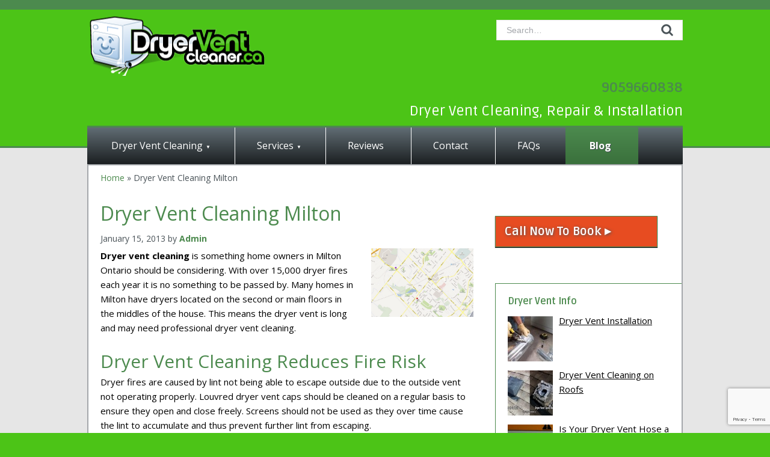

--- FILE ---
content_type: text/html; charset=UTF-8
request_url: http://www.dryerventcleaner.ca/dryer-vent-cleaning-milton/
body_size: 72607
content:
<!DOCTYPE html><html lang="en-CA"><head ><meta charset="UTF-8" /><meta name="viewport" content="width=device-width, initial-scale=1" /><meta name='robots' content='index, follow, max-image-preview:large, max-snippet:-1, max-video-preview:-1' /><title>Dryer Vent Cleaning Milton</title><link rel="stylesheet" href="https://fonts.googleapis.com/css?family=Open%20Sans%3A400%2C400italic%2C700%2C700italic%29%3B%7CRuda%3A400%2C700&subset=" /><meta name="description" content="Dryer vent cleaning in Milton should be carried out by all home owners to reduce the risk of fire and keep they dryer running efficiently." /><link rel="canonical" href="https://www.dryerventcleaner.ca/dryer-vent-cleaning-milton/" /><meta property="og:locale" content="en_US" /><meta property="og:type" content="article" /><meta property="og:title" content="Dryer Vent Cleaning Milton" /><meta property="og:description" content="Dryer vent cleaning in Milton should be carried out by all home owners to reduce the risk of fire and keep they dryer running efficiently." /><meta property="og:url" content="https://www.dryerventcleaner.ca/dryer-vent-cleaning-milton/" /><meta property="og:site_name" content="Dryer Vent Cleaner" /><meta property="article:published_time" content="2013-01-15T11:44:25+00:00" /><meta property="article:modified_time" content="2014-02-22T17:39:04+00:00" /><meta property="og:image" content="https://www.dryerventcleaner.ca/wp-content/uploads/2013/01/wpid-Photo-2013-01-15-612-AM.jpg" /><meta property="og:image:width" content="1013" /><meta property="og:image:height" content="679" /><meta property="og:image:type" content="image/jpeg" /><meta name="author" content="admin" /><meta name="twitter:label1" content="Written by" /><meta name="twitter:data1" content="admin" /><meta name="twitter:label2" content="Est. reading time" /><meta name="twitter:data2" content="2 minutes" /> <script type="application/ld+json" class="yoast-schema-graph">{"@context":"https://schema.org","@graph":[{"@type":"WebPage","@id":"https://www.dryerventcleaner.ca/dryer-vent-cleaning-milton/","url":"https://www.dryerventcleaner.ca/dryer-vent-cleaning-milton/","name":"Dryer Vent Cleaning Milton","isPartOf":{"@id":"https://www.dryerventcleaner.ca/#website"},"primaryImageOfPage":{"@id":"https://www.dryerventcleaner.ca/dryer-vent-cleaning-milton/#primaryimage"},"image":{"@id":"https://www.dryerventcleaner.ca/dryer-vent-cleaning-milton/#primaryimage"},"thumbnailUrl":"https://www.dryerventcleaner.ca/wp-content/uploads/2013/01/wpid-Photo-2013-01-15-612-AM.jpg","datePublished":"2013-01-15T11:44:25+00:00","dateModified":"2014-02-22T17:39:04+00:00","author":{"@id":"https://www.dryerventcleaner.ca/#/schema/person/f6f585e017f711bec196160b7a2c1f98"},"description":"Dryer vent cleaning in Milton should be carried out by all home owners to reduce the risk of fire and keep they dryer running efficiently.","breadcrumb":{"@id":"https://www.dryerventcleaner.ca/dryer-vent-cleaning-milton/#breadcrumb"},"inLanguage":"en-CA","potentialAction":[{"@type":"ReadAction","target":["https://www.dryerventcleaner.ca/dryer-vent-cleaning-milton/"]}]},{"@type":"ImageObject","inLanguage":"en-CA","@id":"https://www.dryerventcleaner.ca/dryer-vent-cleaning-milton/#primaryimage","url":"https://www.dryerventcleaner.ca/wp-content/uploads/2013/01/wpid-Photo-2013-01-15-612-AM.jpg","contentUrl":"https://www.dryerventcleaner.ca/wp-content/uploads/2013/01/wpid-Photo-2013-01-15-612-AM.jpg","width":1013,"height":679},{"@type":"BreadcrumbList","@id":"https://www.dryerventcleaner.ca/dryer-vent-cleaning-milton/#breadcrumb","itemListElement":[{"@type":"ListItem","position":1,"name":"Home","item":"https://www.dryerventcleaner.ca/"},{"@type":"ListItem","position":2,"name":"Dryer Vent Cleaning Milton"}]},{"@type":"WebSite","@id":"https://www.dryerventcleaner.ca/#website","url":"https://www.dryerventcleaner.ca/","name":"Dryer Vent Cleaner","description":"&lt;b&gt;&lt;font color=&quot;white&quot;&gt;&lt;a href=&quot;tel:+905 966 0838&quot;&gt;9059660838&lt;/a&gt;&lt;/font&gt;&lt;/b&gt;&lt;br&gt;Dryer Vent Cleaning, Repair &amp; Installation","potentialAction":[{"@type":"SearchAction","target":{"@type":"EntryPoint","urlTemplate":"https://www.dryerventcleaner.ca/?s={search_term_string}"},"query-input":{"@type":"PropertyValueSpecification","valueRequired":true,"valueName":"search_term_string"}}],"inLanguage":"en-CA"},{"@type":"Person","@id":"https://www.dryerventcleaner.ca/#/schema/person/f6f585e017f711bec196160b7a2c1f98","name":"admin","image":{"@type":"ImageObject","inLanguage":"en-CA","@id":"https://www.dryerventcleaner.ca/#/schema/person/image/","url":"https://secure.gravatar.com/avatar/a3cab87fe9b19ce362c910d1093ebf65b39200fcca43b506e9a03a6bb78ee08f?s=96&d=mm&r=g","contentUrl":"https://secure.gravatar.com/avatar/a3cab87fe9b19ce362c910d1093ebf65b39200fcca43b506e9a03a6bb78ee08f?s=96&d=mm&r=g","caption":"admin"},"url":"https://www.dryerventcleaner.ca/author/admin/"}]}</script> <link rel='dns-prefetch' href='//fonts.googleapis.com' /><link rel="alternate" type="application/rss+xml" title="Dryer Vent Cleaner &raquo; Feed" href="https://www.dryerventcleaner.ca/feed/" /><link rel="alternate" type="application/rss+xml" title="Dryer Vent Cleaner &raquo; Comments Feed" href="https://www.dryerventcleaner.ca/comments/feed/" /><style id='wp-img-auto-sizes-contain-inline-css' type='text/css'>img:is([sizes=auto i],[sizes^="auto," i]){contain-intrinsic-size:3000px 1500px}</style><link rel='stylesheet' id='super-post-css' href='http://www.dryerventcleaner.ca/wp-content/plugins/super-post/css/super-post.css?ver=6.9' type='text/css' media='all' /><link rel='stylesheet' id='versatile-css' href='http://www.dryerventcleaner.ca/wp-content/themes/versatile/assets/css/Grass.css?ver=1.0.1' type='text/css' media='all' /><style id='wp-emoji-styles-inline-css' type='text/css'>img.wp-smiley,img.emoji{display:inline!important;border:none!important;box-shadow:none!important;height:1em!important;width:1em!important;margin:0 0.07em!important;vertical-align:-0.1em!important;background:none!important;padding:0!important}</style><link rel='stylesheet' id='wp-block-library-css' href='http://www.dryerventcleaner.ca/wp-includes/css/dist/block-library/style.min.css?ver=6.9' type='text/css' media='all' /><style id='global-styles-inline-css' type='text/css'>:root{--wp--preset--aspect-ratio--square:1;--wp--preset--aspect-ratio--4-3:4/3;--wp--preset--aspect-ratio--3-4:3/4;--wp--preset--aspect-ratio--3-2:3/2;--wp--preset--aspect-ratio--2-3:2/3;--wp--preset--aspect-ratio--16-9:16/9;--wp--preset--aspect-ratio--9-16:9/16;--wp--preset--color--black:#000;--wp--preset--color--cyan-bluish-gray:#abb8c3;--wp--preset--color--white:#fff;--wp--preset--color--pale-pink:#f78da7;--wp--preset--color--vivid-red:#cf2e2e;--wp--preset--color--luminous-vivid-orange:#ff6900;--wp--preset--color--luminous-vivid-amber:#fcb900;--wp--preset--color--light-green-cyan:#7bdcb5;--wp--preset--color--vivid-green-cyan:#00d084;--wp--preset--color--pale-cyan-blue:#8ed1fc;--wp--preset--color--vivid-cyan-blue:#0693e3;--wp--preset--color--vivid-purple:#9b51e0;--wp--preset--gradient--vivid-cyan-blue-to-vivid-purple:linear-gradient(135deg,rgb(6,147,227) 0%,rgb(155,81,224) 100%);--wp--preset--gradient--light-green-cyan-to-vivid-green-cyan:linear-gradient(135deg,rgb(122,220,180) 0%,rgb(0,208,130) 100%);--wp--preset--gradient--luminous-vivid-amber-to-luminous-vivid-orange:linear-gradient(135deg,rgb(252,185,0) 0%,rgb(255,105,0) 100%);--wp--preset--gradient--luminous-vivid-orange-to-vivid-red:linear-gradient(135deg,rgb(255,105,0) 0%,rgb(207,46,46) 100%);--wp--preset--gradient--very-light-gray-to-cyan-bluish-gray:linear-gradient(135deg,rgb(238,238,238) 0%,rgb(169,184,195) 100%);--wp--preset--gradient--cool-to-warm-spectrum:linear-gradient(135deg,rgb(74,234,220) 0%,rgb(151,120,209) 20%,rgb(207,42,186) 40%,rgb(238,44,130) 60%,rgb(251,105,98) 80%,rgb(254,248,76) 100%);--wp--preset--gradient--blush-light-purple:linear-gradient(135deg,rgb(255,206,236) 0%,rgb(152,150,240) 100%);--wp--preset--gradient--blush-bordeaux:linear-gradient(135deg,rgb(254,205,165) 0%,rgb(254,45,45) 50%,rgb(107,0,62) 100%);--wp--preset--gradient--luminous-dusk:linear-gradient(135deg,rgb(255,203,112) 0%,rgb(199,81,192) 50%,rgb(65,88,208) 100%);--wp--preset--gradient--pale-ocean:linear-gradient(135deg,rgb(255,245,203) 0%,rgb(182,227,212) 50%,rgb(51,167,181) 100%);--wp--preset--gradient--electric-grass:linear-gradient(135deg,rgb(202,248,128) 0%,rgb(113,206,126) 100%);--wp--preset--gradient--midnight:linear-gradient(135deg,rgb(2,3,129) 0%,rgb(40,116,252) 100%);--wp--preset--font-size--small:13px;--wp--preset--font-size--medium:20px;--wp--preset--font-size--large:36px;--wp--preset--font-size--x-large:42px;--wp--preset--spacing--20:.44rem;--wp--preset--spacing--30:.67rem;--wp--preset--spacing--40:1rem;--wp--preset--spacing--50:1.5rem;--wp--preset--spacing--60:2.25rem;--wp--preset--spacing--70:3.38rem;--wp--preset--spacing--80:5.06rem;--wp--preset--shadow--natural:6px 6px 9px rgba(0,0,0,.2);--wp--preset--shadow--deep:12px 12px 50px rgba(0,0,0,.4);--wp--preset--shadow--sharp:6px 6px 0 rgba(0,0,0,.2);--wp--preset--shadow--outlined:6px 6px 0 -3px rgb(255,255,255),6px 6px rgb(0,0,0);--wp--preset--shadow--crisp:6px 6px 0 rgb(0,0,0)}:where(.is-layout-flex){gap:.5em}:where(.is-layout-grid){gap:.5em}body .is-layout-flex{display:flex}.is-layout-flex{flex-wrap:wrap;align-items:center}.is-layout-flex>:is(*,div){margin:0}body .is-layout-grid{display:grid}.is-layout-grid>:is(*,div){margin:0}:where(.wp-block-columns.is-layout-flex){gap:2em}:where(.wp-block-columns.is-layout-grid){gap:2em}:where(.wp-block-post-template.is-layout-flex){gap:1.25em}:where(.wp-block-post-template.is-layout-grid){gap:1.25em}.has-black-color{color:var(--wp--preset--color--black)!important}.has-cyan-bluish-gray-color{color:var(--wp--preset--color--cyan-bluish-gray)!important}.has-white-color{color:var(--wp--preset--color--white)!important}.has-pale-pink-color{color:var(--wp--preset--color--pale-pink)!important}.has-vivid-red-color{color:var(--wp--preset--color--vivid-red)!important}.has-luminous-vivid-orange-color{color:var(--wp--preset--color--luminous-vivid-orange)!important}.has-luminous-vivid-amber-color{color:var(--wp--preset--color--luminous-vivid-amber)!important}.has-light-green-cyan-color{color:var(--wp--preset--color--light-green-cyan)!important}.has-vivid-green-cyan-color{color:var(--wp--preset--color--vivid-green-cyan)!important}.has-pale-cyan-blue-color{color:var(--wp--preset--color--pale-cyan-blue)!important}.has-vivid-cyan-blue-color{color:var(--wp--preset--color--vivid-cyan-blue)!important}.has-vivid-purple-color{color:var(--wp--preset--color--vivid-purple)!important}.has-black-background-color{background-color:var(--wp--preset--color--black)!important}.has-cyan-bluish-gray-background-color{background-color:var(--wp--preset--color--cyan-bluish-gray)!important}.has-white-background-color{background-color:var(--wp--preset--color--white)!important}.has-pale-pink-background-color{background-color:var(--wp--preset--color--pale-pink)!important}.has-vivid-red-background-color{background-color:var(--wp--preset--color--vivid-red)!important}.has-luminous-vivid-orange-background-color{background-color:var(--wp--preset--color--luminous-vivid-orange)!important}.has-luminous-vivid-amber-background-color{background-color:var(--wp--preset--color--luminous-vivid-amber)!important}.has-light-green-cyan-background-color{background-color:var(--wp--preset--color--light-green-cyan)!important}.has-vivid-green-cyan-background-color{background-color:var(--wp--preset--color--vivid-green-cyan)!important}.has-pale-cyan-blue-background-color{background-color:var(--wp--preset--color--pale-cyan-blue)!important}.has-vivid-cyan-blue-background-color{background-color:var(--wp--preset--color--vivid-cyan-blue)!important}.has-vivid-purple-background-color{background-color:var(--wp--preset--color--vivid-purple)!important}.has-black-border-color{border-color:var(--wp--preset--color--black)!important}.has-cyan-bluish-gray-border-color{border-color:var(--wp--preset--color--cyan-bluish-gray)!important}.has-white-border-color{border-color:var(--wp--preset--color--white)!important}.has-pale-pink-border-color{border-color:var(--wp--preset--color--pale-pink)!important}.has-vivid-red-border-color{border-color:var(--wp--preset--color--vivid-red)!important}.has-luminous-vivid-orange-border-color{border-color:var(--wp--preset--color--luminous-vivid-orange)!important}.has-luminous-vivid-amber-border-color{border-color:var(--wp--preset--color--luminous-vivid-amber)!important}.has-light-green-cyan-border-color{border-color:var(--wp--preset--color--light-green-cyan)!important}.has-vivid-green-cyan-border-color{border-color:var(--wp--preset--color--vivid-green-cyan)!important}.has-pale-cyan-blue-border-color{border-color:var(--wp--preset--color--pale-cyan-blue)!important}.has-vivid-cyan-blue-border-color{border-color:var(--wp--preset--color--vivid-cyan-blue)!important}.has-vivid-purple-border-color{border-color:var(--wp--preset--color--vivid-purple)!important}.has-vivid-cyan-blue-to-vivid-purple-gradient-background{background:var(--wp--preset--gradient--vivid-cyan-blue-to-vivid-purple)!important}.has-light-green-cyan-to-vivid-green-cyan-gradient-background{background:var(--wp--preset--gradient--light-green-cyan-to-vivid-green-cyan)!important}.has-luminous-vivid-amber-to-luminous-vivid-orange-gradient-background{background:var(--wp--preset--gradient--luminous-vivid-amber-to-luminous-vivid-orange)!important}.has-luminous-vivid-orange-to-vivid-red-gradient-background{background:var(--wp--preset--gradient--luminous-vivid-orange-to-vivid-red)!important}.has-very-light-gray-to-cyan-bluish-gray-gradient-background{background:var(--wp--preset--gradient--very-light-gray-to-cyan-bluish-gray)!important}.has-cool-to-warm-spectrum-gradient-background{background:var(--wp--preset--gradient--cool-to-warm-spectrum)!important}.has-blush-light-purple-gradient-background{background:var(--wp--preset--gradient--blush-light-purple)!important}.has-blush-bordeaux-gradient-background{background:var(--wp--preset--gradient--blush-bordeaux)!important}.has-luminous-dusk-gradient-background{background:var(--wp--preset--gradient--luminous-dusk)!important}.has-pale-ocean-gradient-background{background:var(--wp--preset--gradient--pale-ocean)!important}.has-electric-grass-gradient-background{background:var(--wp--preset--gradient--electric-grass)!important}.has-midnight-gradient-background{background:var(--wp--preset--gradient--midnight)!important}.has-small-font-size{font-size:var(--wp--preset--font-size--small)!important}.has-medium-font-size{font-size:var(--wp--preset--font-size--medium)!important}.has-large-font-size{font-size:var(--wp--preset--font-size--large)!important}.has-x-large-font-size{font-size:var(--wp--preset--font-size--x-large)!important}</style><style id='classic-theme-styles-inline-css' type='text/css'>.wp-block-button__link{color:#fff;background-color:#32373c;border-radius:9999px;box-shadow:none;text-decoration:none;padding:calc(.667em + 2px) calc(1.333em + 2px);font-size:1.125em}.wp-block-file__button{background:#32373c;color:#fff;text-decoration:none}</style><link rel='stylesheet' id='dnd-upload-cf7-css' href='http://www.dryerventcleaner.ca/wp-content/plugins/drag-and-drop-multiple-file-upload-contact-form-7/assets/css/dnd-upload-cf7.css?ver=1.3.9.2' type='text/css' media='all' /><link rel='stylesheet' id='contact-form-7-css' href='http://www.dryerventcleaner.ca/wp-content/plugins/contact-form-7/includes/css/styles.css?ver=6.1.4' type='text/css' media='all' /><link rel='stylesheet' id='wpos-slick-style-css' href='http://www.dryerventcleaner.ca/wp-content/plugins/post-category-image-with-grid-and-slider/assets/css/slick.css?ver=1.5.3' type='text/css' media='all' /><link rel='stylesheet' id='pciwgas-publlic-style-css' href='http://www.dryerventcleaner.ca/wp-content/plugins/post-category-image-with-grid-and-slider/assets/css/pciwgas-public.css?ver=1.5.3' type='text/css' media='all' /><link rel='stylesheet' id='wpsm_servicebox-font-awesome-front-css' href='http://www.dryerventcleaner.ca/wp-content/plugins/service-box/assets/css/font-awesome/css/font-awesome.min.css?ver=6.9' type='text/css' media='all' /><link rel='stylesheet' id='wpsm_servicebox_bootstrap-front-css' href='http://www.dryerventcleaner.ca/wp-content/plugins/service-box/assets/css/bootstrap-front.css?ver=6.9' type='text/css' media='all' /><link rel='stylesheet' id='wpsm_servicebox_owl-carousel-css-css' href='http://www.dryerventcleaner.ca/wp-content/plugins/service-box/assets/css/owl.carousel.min.css?ver=6.9' type='text/css' media='all' /><link rel='stylesheet' id='wp-pagenavi-css' href='http://www.dryerventcleaner.ca/wp-content/plugins/wp-pagenavi/pagenavi-css.css?ver=2.70' type='text/css' media='all' /><link rel='stylesheet' id='yst-form-style-css' href='http://www.dryerventcleaner.ca/wp-content/themes/versatile/assets/css/forms.css?ver=6.9' type='text/css' media='all' /><style id='wp-block-button-inline-css' type='text/css'>.wp-block-button__link{align-content:center;box-sizing:border-box;cursor:pointer;display:inline-block;height:100%;text-align:center;word-break:break-word}.wp-block-button__link.aligncenter{text-align:center}.wp-block-button__link.alignright{text-align:right}:where(.wp-block-button__link){border-radius:9999px;box-shadow:none;padding:calc(.667em + 2px) calc(1.333em + 2px);text-decoration:none}.wp-block-button[style*=text-decoration] .wp-block-button__link{text-decoration:inherit}.wp-block-buttons>.wp-block-button.has-custom-width{max-width:none}.wp-block-buttons>.wp-block-button.has-custom-width .wp-block-button__link{width:100%}.wp-block-buttons>.wp-block-button.has-custom-font-size .wp-block-button__link{font-size:inherit}.wp-block-buttons>.wp-block-button.wp-block-button__width-25{width:calc(25% - var(--wp--style--block-gap,.5em)*.75)}.wp-block-buttons>.wp-block-button.wp-block-button__width-50{width:calc(50% - var(--wp--style--block-gap,.5em)*.5)}.wp-block-buttons>.wp-block-button.wp-block-button__width-75{width:calc(75% - var(--wp--style--block-gap,.5em)*.25)}.wp-block-buttons>.wp-block-button.wp-block-button__width-100{flex-basis:100%;width:100%}.wp-block-buttons.is-vertical>.wp-block-button.wp-block-button__width-25{width:25%}.wp-block-buttons.is-vertical>.wp-block-button.wp-block-button__width-50{width:50%}.wp-block-buttons.is-vertical>.wp-block-button.wp-block-button__width-75{width:75%}.wp-block-button.is-style-squared,.wp-block-button__link.wp-block-button.is-style-squared{border-radius:0}.wp-block-button.no-border-radius,.wp-block-button__link.no-border-radius{border-radius:0!important}:root :where(.wp-block-button .wp-block-button__link.is-style-outline),:root :where(.wp-block-button.is-style-outline>.wp-block-button__link){border:2px solid;padding:.667em 1.333em}:root :where(.wp-block-button .wp-block-button__link.is-style-outline:not(.has-text-color)),:root :where(.wp-block-button.is-style-outline>.wp-block-button__link:not(.has-text-color)){color:currentColor}:root :where(.wp-block-button .wp-block-button__link.is-style-outline:not(.has-background)),:root :where(.wp-block-button.is-style-outline>.wp-block-button__link:not(.has-background)){background-color:initial;background-image:none}</style><style id='wp-block-search-inline-css' type='text/css'>.wp-block-search__button{margin-left:10px;word-break:normal}.wp-block-search__button.has-icon{line-height:0}.wp-block-search__button svg{height:1.25em;min-height:24px;min-width:24px;width:1.25em;fill:currentColor;vertical-align:text-bottom}:where(.wp-block-search__button){border:1px solid #ccc;padding:6px 10px}.wp-block-search__inside-wrapper{display:flex;flex:auto;flex-wrap:nowrap;max-width:100%}.wp-block-search__label{width:100%}.wp-block-search.wp-block-search__button-only .wp-block-search__button{box-sizing:border-box;display:flex;flex-shrink:0;justify-content:center;margin-left:0;max-width:100%}.wp-block-search.wp-block-search__button-only .wp-block-search__inside-wrapper{min-width:0!important;transition-property:width}.wp-block-search.wp-block-search__button-only .wp-block-search__input{flex-basis:100%;transition-duration:.3s}.wp-block-search.wp-block-search__button-only.wp-block-search__searchfield-hidden,.wp-block-search.wp-block-search__button-only.wp-block-search__searchfield-hidden .wp-block-search__inside-wrapper{overflow:hidden}.wp-block-search.wp-block-search__button-only.wp-block-search__searchfield-hidden .wp-block-search__input{border-left-width:0!important;border-right-width:0!important;flex-basis:0%;flex-grow:0;margin:0;min-width:0!important;padding-left:0!important;padding-right:0!important;width:0!important}:where(.wp-block-search__input){appearance:none;border:1px solid #949494;flex-grow:1;font-family:inherit;font-size:inherit;font-style:inherit;font-weight:inherit;letter-spacing:inherit;line-height:inherit;margin-left:0;margin-right:0;min-width:3rem;padding:8px;text-decoration:unset!important;text-transform:inherit}:where(.wp-block-search__button-inside .wp-block-search__inside-wrapper){background-color:#fff;border:1px solid #949494;box-sizing:border-box;padding:4px}:where(.wp-block-search__button-inside .wp-block-search__inside-wrapper) .wp-block-search__input{border:none;border-radius:0;padding:0 4px}:where(.wp-block-search__button-inside .wp-block-search__inside-wrapper) .wp-block-search__input:focus{outline:none}:where(.wp-block-search__button-inside .wp-block-search__inside-wrapper) :where(.wp-block-search__button){padding:4px 8px}.wp-block-search.aligncenter .wp-block-search__inside-wrapper{margin:auto}.wp-block[data-align=right] .wp-block-search.wp-block-search__button-only .wp-block-search__inside-wrapper{float:right}</style><link rel='stylesheet' id='site-reviews-css' href='http://www.dryerventcleaner.ca/wp-content/plugins/site-reviews/assets/styles/default.css?ver=7.2.13' type='text/css' media='all' /><style id='site-reviews-inline-css' type='text/css'>:root{--glsr-star-empty:url(http://www.dryerventcleaner.ca/wp-content/plugins/site-reviews/assets/images/stars/default/star-empty.svg);--glsr-star-error:url(http://www.dryerventcleaner.ca/wp-content/plugins/site-reviews/assets/images/stars/default/star-error.svg);--glsr-star-full:url(http://www.dryerventcleaner.ca/wp-content/plugins/site-reviews/assets/images/stars/default/star-full.svg);--glsr-star-half:url(http://www.dryerventcleaner.ca/wp-content/plugins/site-reviews/assets/images/stars/default/star-half.svg)}</style> <script type="text/javascript" src="http://www.dryerventcleaner.ca/wp-includes/js/jquery/jquery.min.js?ver=3.7.1" id="jquery-core-js"></script> <script type="text/javascript" src="http://www.dryerventcleaner.ca/wp-includes/js/jquery/jquery-migrate.min.js?ver=3.4.1" id="jquery-migrate-js"></script> <script type="text/javascript" id="super-post-js-extra">/* <![CDATA[ */ var superPost = {"ajaxurl":"https://www.dryerventcleaner.ca/wp-admin/admin-ajax.php","nonce":"73b6452e68","likes":{"action":"likes","success":"Thanks for liking this post.","error":"You have liked this post."},"rates":{"action":"rates","success":"Thaks for rating this post.","error":"You have rated this post."},"paging":"super_post_widget_ajax","share":{"https://www.dryerventcleaner.ca/dryer-vent-cleaning-milton/":480},"google_plus":"get_google_plus_one","sendmail":"send_email"};
//# sourceURL=super-post-js-extra /* ]]> */</script> <script type="text/javascript" src="http://www.dryerventcleaner.ca/wp-content/plugins/super-post/js/jquery.super-post.js?ver=6.9" id="super-post-js"></script> <script type="text/javascript" src="http://www.dryerventcleaner.ca/wp-content/plugins/service-box/assets/js/owl.carousel.min.js?ver=1" id="wpsm_servicebox_owl.carousel.min.js-js"></script> <link rel="https://api.w.org/" href="https://www.dryerventcleaner.ca/wp-json/" /><link rel="alternate" title="JSON" type="application/json" href="https://www.dryerventcleaner.ca/wp-json/wp/v2/posts/480" /><link rel="EditURI" type="application/rsd+xml" title="RSD" href="https://www.dryerventcleaner.ca/xmlrpc.php?rsd" /><link rel='shortlink' href='https://www.dryerventcleaner.ca/?p=480' /> <script type="text/javascript">var ajaxurl = "https://www.dryerventcleaner.ca/wp-admin/admin-ajax.php";</script> <script type="text/javascript">/* <![CDATA[ */ //<![CDATA[ 
	function toggleLinkGrp(id) {
	   var e = document.getElementById(id);
	   if(e.style.display == 'block')
			e.style.display = 'none';
	   else
			e.style.display = 'block';
	}
	// ]]> /* ]]> */</script>  <script async src="https://www.googletagmanager.com/gtag/js?id=UA-5873991-4"></script> <script>window.dataLayer = window.dataLayer || [];
  function gtag(){dataLayer.push(arguments);}
  gtag('js', new Date());

  gtag('config', 'UA-5873991-4');</script>  <script async src="https://www.googletagmanager.com/gtag/js?id=AW-1072714859"></script> <script>window.dataLayer = window.dataLayer || [];
  function gtag(){dataLayer.push(arguments);}
  gtag('js', new Date());

  gtag('config', 'AW-1072714859');</script>  <script>(function(w,d,s,l,i){w[l]=w[l]||[];w[l].push({'gtm.start':
new Date().getTime(),event:'gtm.js'});var f=d.getElementsByTagName(s)[0],
j=d.createElement(s),dl=l!='dataLayer'?'&l='+l:'';j.async=true;j.src=
'https://www.googletagmanager.com/gtm.js?id='+i+dl;f.parentNode.insertBefore(j,f);
})(window,document,'script','dataLayer','GTM-TMRVT52N');</script> <style type="text/css">#super-post-3 .sp-date{background:url(http://www.dryerventcleaner.ca/wp-content/plugins/super-post/images/date.png) no-repeat scroll 0 0 transparent}#super-post-3 .sp-comment{background:url(http://www.dryerventcleaner.ca/wp-content/plugins/super-post/images/comments.png) no-repeat scroll 0 0 transparent}#super-post-3 .sp-category{background:url(http://www.dryerventcleaner.ca/wp-content/uploads/2012/09/save-money-dryer-vent-cleaning.jpg) no-repeat scroll 0 0 transparent}#super-post-3 .sp-author{background:url(http://www.dryerventcleaner.ca/wp-content/plugins/super-post/images/author.png) no-repeat scroll 0 0 transparent}</style><style type="text/css">#super-post-3 .sp-date{background:url(http://www.dryerventcleaner.ca/wp-content/plugins/super-post/images/date.png) no-repeat scroll 0 0 transparent}#super-post-3 .sp-comment{background:url(http://www.dryerventcleaner.ca/wp-content/plugins/super-post/images/comments.png) no-repeat scroll 0 0 transparent}#super-post-3 .sp-category{background:url(http://www.dryerventcleaner.ca/wp-content/plugins/super-post/images/category.png) no-repeat scroll 0 0 transparent}#super-post-3 .sp-author{background:url(http://www.dryerventcleaner.ca/wp-content/plugins/super-post/images/author.png) no-repeat scroll 0 0 transparent}</style><style id="versatile-inline-css">@media(min-width:640px){.site-header .title-area{background-image:url(http://www.dryerventcleaner.ca/wp-content/uploads/2014/02/dryerventcleaner-logo-wp.png)}}@media(max-width:640px){header.site-header{background-color:#fff;background-image:url(http://www.dryerventcleaner.ca/wp-content/uploads/2014/03/logo-dryer-vent-cleaner-mob.png);background-repeat:no-repeat}}</style><!--[if lte IE 8]><style type="text/css">.site-header .title-area{background-image:url(http://www.dryerventcleaner.ca/wp-content/uploads/2014/02/dryerventcleaner-logo-wp.png)}a#sidr-left,a#sidr-right{display:none;visibility:hidden}</style><![endif]--><link rel="icon" href="https://www.dryerventcleaner.ca/wp-content/uploads/2025/01/cropped-flame-32x32.png" sizes="32x32" /><link rel="icon" href="https://www.dryerventcleaner.ca/wp-content/uploads/2025/01/cropped-flame-192x192.png" sizes="192x192" /><link rel="apple-touch-icon" href="https://www.dryerventcleaner.ca/wp-content/uploads/2025/01/cropped-flame-180x180.png" /><meta name="msapplication-TileImage" content="https://www.dryerventcleaner.ca/wp-content/uploads/2025/01/cropped-flame-270x270.png" /><link rel='stylesheet' id='wprpw_style-css' href='http://www.dryerventcleaner.ca/wp-content/plugins/wp-posts-pro/wprpw-style.css?ver=6.9' type='text/css' media='all' /><link rel='stylesheet' id='yarppRelatedCss-css' href='http://www.dryerventcleaner.ca/wp-content/plugins/yet-another-related-posts-plugin/style/related.css?ver=5.30.11' type='text/css' media='all' /></head><body class="wp-singular post-template-default single single-post postid-480 single-format-standard wp-theme-genesis wp-child-theme-versatile content-sidebar genesis-breadcrumbs-visible genesis-footer-widgets-visible show_tagline header-dark"><div class="site-container"><div id="header-wrapper"><header class="site-header"><div class="wrap"><div class="title-area"><p class="site-title"><a href="https://www.dryerventcleaner.ca/">Dryer Vent Cleaner</a></p></div><div class="widget-area header-widget-area"><form class="search-form" method="get" action="https://www.dryerventcleaner.ca/" role="search"><input class="search-form-input" type="search" name="s" id="searchform-1" placeholder="Search&#x2026;"><input class="search-form-submit" type="submit" value="Search"><meta content="https://www.dryerventcleaner.ca/?s={s}"></form></div><a class="open" id="sidr-left" href="#sidr-left">Open Navigation</a><a class="open" id="sidr-right" href="#sidr-right">Open Search</a><div id="mobile-menu-helper"><div class="clearfloat"></div></div><div class="tagline_top tagline_top_right"><b><font color="white"><a href="tel:+905 966 0838">9059660838</a></font></b><br>Dryer Vent Cleaning, Repair & Installation</div></div></header><nav class="nav-primary" aria-label="Main"><div class="wrap"><ul id="menu-top" class="menu genesis-nav-menu menu-primary"><li id="menu-item-51" class="menu-item menu-item-type-post_type menu-item-object-page menu-item-home menu-item-has-children menu-item-51"><a href="https://www.dryerventcleaner.ca/"><span >Dryer Vent Cleaning</span></a><ul class="sub-menu"><li id="menu-item-50" class="menu-item menu-item-type-post_type menu-item-object-page menu-item-50"><a href="https://www.dryerventcleaner.ca/top-10-dryer-vent-problems/"><span >Top 10 Dryer Vent Problems</span></a></li><li id="menu-item-99" class="menu-item menu-item-type-post_type menu-item-object-page menu-item-99"><a href="https://www.dryerventcleaner.ca/why-you-should-get-your-dryer-vent-cleaned/"><span >Why You Should get Your Dryer Vent Cleaned</span></a></li><li id="menu-item-305" class="menu-item menu-item-type-post_type menu-item-object-page menu-item-305"><a href="https://www.dryerventcleaner.ca/portfolio/"><span >Gallery</span></a></li></ul></li><li id="menu-item-564" class="menu-item menu-item-type-custom menu-item-object-custom menu-item-has-children menu-item-564"><a href="#"><span >Services</span></a><ul class="sub-menu"><li id="menu-item-565" class="menu-item menu-item-type-post_type menu-item-object-page menu-item-home menu-item-565"><a href="https://www.dryerventcleaner.ca/"><span >Dryer Vent Cleaning</span></a></li><li id="menu-item-175" class="menu-item menu-item-type-post_type menu-item-object-page menu-item-175"><a href="https://www.dryerventcleaner.ca/dryer-cleaning/"><span >Dryer Cleaning</span></a></li><li id="menu-item-359" class="menu-item menu-item-type-post_type menu-item-object-page menu-item-359"><a href="https://www.dryerventcleaner.ca/dryer-vent-installation/"><span >Dryer Vent Installation</span></a></li><li id="menu-item-1379" class="menu-item menu-item-type-post_type menu-item-object-page menu-item-1379"><a href="https://www.dryerventcleaner.ca/window-repairs-cranks-foggy-glass-window-hinges-and-window-parts/"><span >Window Repairs – Cranks, Foggy Glass, Window Hinges and Window Parts</span></a></li><li id="menu-item-1445" class="menu-item menu-item-type-post_type menu-item-object-page menu-item-1445"><a href="https://www.dryerventcleaner.ca/patio-door-roller-replacement-track-repair/"><span >Patio Door Roller Replacement &amp; Track Repair</span></a></li><li id="menu-item-570" class="menu-item menu-item-type-custom menu-item-object-custom menu-item-570"><a href="http://www.dryerventcleaner.ca/birds-nest-removal-from-dryer-vent/"><span >Bird Nest Removal</span></a></li><li id="menu-item-569" class="menu-item menu-item-type-custom menu-item-object-custom menu-item-569"><a href="http://www.dryerventcleaner.ca/pest-proof-vent/"><span >Pest Proof Vents</span></a></li></ul></li><li id="menu-item-1077" class="menu-item menu-item-type-post_type menu-item-object-page menu-item-1077"><a href="https://www.dryerventcleaner.ca/reviews/" title="Dryer Vent Cleaning &#038; Dryer Vent Installation Reviews"><span >Reviews</span></a></li><li id="menu-item-49" class="menu-item menu-item-type-post_type menu-item-object-page menu-item-49"><a href="https://www.dryerventcleaner.ca/contact/"><span >Contact</span></a></li><li id="menu-item-77" class="menu-item menu-item-type-post_type menu-item-object-page menu-item-77"><a href="https://www.dryerventcleaner.ca/faqs/"><span >FAQs</span></a></li><li id="menu-item-56" class="menu-item menu-item-type-taxonomy menu-item-object-category current-post-ancestor current-menu-parent current-post-parent menu-item-56"><a href="https://www.dryerventcleaner.ca/category/dryer-vent-cleaning/"><span >Blog</span></a></li></ul></div></nav></div><div id="center-wrapper"><div id="afterheader-content-wrapper"><div class="breadcrumb"><span><span><a href="https://www.dryerventcleaner.ca/">Home</a></span> » <span class="breadcrumb_last" aria-current="page">Dryer Vent Cleaning Milton</span></span></div><div class="site-inner"><div class="content-sidebar-wrap"><main class="content"><article class="post-480 post type-post status-publish format-standard has-post-thumbnail category-dryer-fire-prevention-2 category-dryer-fire-safety-2 category-dryer-vent-cleaning tag-dryer-not-drying tag-dryer-vent-cleaning-2 tag-dryer-vent-cleaning-milton tag-nest-removal-milton entry" aria-label="Dryer Vent Cleaning Milton"><header class="entry-header"><h1 class="entry-title">Dryer Vent Cleaning Milton</h1><p class="entry-meta"><time class="entry-time">January 15, 2013</time> by <span class="entry-author"><a href="https://www.dryerventcleaner.ca/author/admin/" class="entry-author-link" rel="author"><span class="entry-author-name">admin</span></a></span></p></header><div class="entry-content"><div class="separator" style="clear: both; text-align: none;"><img decoding="async" class="alignright" id="blogsy-1358250265312.254" title="Dryer vent cleaning Milton" alt="Dryer vent cleaning Milton" src="https://www.dryerventcleaner.ca/wp-content/uploads/2013/01/wpid-Photo-2013-01-15-612-AM.jpg" width="500" height="335" /></div><p><strong> Dryer vent cleaning</strong> is something home owners in Milton Ontario should be considering. With over 15,000 dryer fires each year it is no something to be passed by. Many homes in Milton have dryers located on the second or main floors in the middles of the house. This means the dryer vent is long and may need professional dryer vent cleaning.</p><h2>Dryer Vent Cleaning Reduces Fire Risk</h2><p>Dryer fires are caused by lint not being able to escape outside due to the outside vent not operating properly. Louvred dryer vent caps should be cleaned on a regular basis to ensure they open and close freely. Screens should not be used as they over time cause the lint to accumulate and thus prevent further lint from escaping.</p><p>Dryer manufacturers recommend you have your dryer vent cleaned every 12-24 months depending on how many are using the dryer. They also recommend you clean inside the dryer cabinet regularly too, this ensures lint is removed throughout the dryer vent so the risk of fire is reduced.</p><h2>Why Dryer Vent Cleaning in Milton Makes Sense</h2><p>Dryer vent cleaning for your Milton home makes sense as you will benefit from;</p><ul><li><strong>Increased drying times</strong> &#8211; no longer run each load 2 &#8211; 3 times to get clothes</li><li><strong>Reduces the risk of fire</strong> &#8211; with all lint removed damp air and lint can escap easier and faster.</li><li><strong>Saves you money</strong> &#8211; your dryer runs more efficiently so less hydro is used</li><li><strong>Less dust around the home</strong> &#8211; ever wonder where all that dust around the home comes from &#8230; A clogged dryer vent means lint cannot escape outside so it escapes through the dryer cabinet into the laundry room and moved around the home.</li></ul><p><iframe src="//www.youtube.com/embed/hUtjQb6ek8I?rel=0" height="315" width="560" allowfullscreen="" frameborder="0"></iframe></p><h3>Professional <a title="Dryer vent cleaning milton" href="https://www.dryerventcleaner.ca" target="_self">Dryer Vent Cleaning Milton</a></h3><p>Dryer vent cleaner specializes in dryer vents that&#8217;s all we do, each dryer vent is different and some need extra attention. Duct cleaning companies are not equipped to ensure your dryer vent is properly cleaned. We provide a free inspection service with an air flow analysis before and after. Our dryer vent and dryer cleaning package ensures all lint is removed and peace of mind for you. Call the Milton dryer duct cleaning specialists today on 9059660838</p><h3>Vent Cap Replacement keep the birds out!</h3><p>Birds in Milton love to find vents that are worn as they make easy access to a great place to make a nest. We offer to replace worn and damaged vent caps on the outside of your home.</p><p>&nbsp;</p> <br /><ul id='sp-sharer-480' class='sp-sharer sp-sharer-default' data-id='480'><li><span class='share-title'>Share Post</span></li><li><a id='spsharer-twitter-480' class='spsharer spsharer-twitter' title='Share on Twitter' href='http://twitter.com/intent/tweet?text=Dryer+Vent+Cleaning+Milton+https%3A%2F%2Fwww.dryerventcleaner.ca%2Fdryer-vent-cleaning-milton%2F' rel='nofollow'><span>Twitter</span></a></li><li><a id='spsharer-facebook-480' class='spsharer spsharer-facebook' title='Share on Facebook' href='https://www.facebook.com/sharer.php?u=https%3A%2F%2Fwww.dryerventcleaner.ca%2Fdryer-vent-cleaning-milton%2F&t=Dryer+Vent+Cleaning+Milton' rel='nofollow'><span>Facebook</span></a></li><li><a id='spsharer-google-480' class='spsharer spsharer-google' title='Share on Google+' href='https://plus.google.com/share?url=https%3A%2F%2Fwww.dryerventcleaner.ca%2Fdryer-vent-cleaning-milton%2F' rel='nofollow'><span>Google +1</span></a></li><li><a id='spsharer-mail-480' class='spsharer-email' title='Share by email to a friend' href='https://www.dryerventcleaner.ca/dryer-vent-cleaning-milton/' rel='nofollow'><span>Email</span><span class='count'></span></a></li></ul><div class='yarpp yarpp-related yarpp-related-website yarpp-template-list'><h3>Related posts:</h3><ol><li><a href="https://www.dryerventcleaner.ca/why-screens-should-not-be-used-on-dryer-vent-end-caps/" rel="bookmark" title="Why Screens Should Not be Used on Dryer Vent End Caps">Why Screens Should Not be Used on Dryer Vent End Caps</a> <small>Screens Should Not be Used On Dryer Vent! Screens should...</small></li><li><a href="https://www.dryerventcleaner.ca/vent-cap-replacement/" rel="bookmark" title="Vent Cap Replacement">Vent Cap Replacement</a> <small>Are your vent covers looking worn out and in need...</small></li><li><a href="https://www.dryerventcleaner.ca/with-dryer-vents-like-this-why-are-homes-not-being-recalled/" rel="bookmark" title="With Bad Dryer Vents Like This Why are Homes Not Being Recalled?">With Bad Dryer Vents Like This Why are Homes Not Being Recalled?</a> <small>If these bad dryer vents were on a car they...</small></li><li><a href="https://www.dryerventcleaner.ca/why-it-is-important-to-have-your-dryer-vent-cleaned/" rel="bookmark" title="Why it is Important to Have Your Dryer Vent Cleaned">Why it is Important to Have Your Dryer Vent Cleaned</a> <small>Far too many people fail to have their dryer vent...</small></li></ol></div></div><footer class="entry-footer"><p class="entry-meta"><span class="entry-categories">Filed Under: <a href="https://www.dryerventcleaner.ca/category/dryer-fire-prevention-2/" rel="category tag">Dryer Fire Prevention</a>, <a href="https://www.dryerventcleaner.ca/category/dryer-fire-safety-2/" rel="category tag">Dryer Fire Safety</a>, <a href="https://www.dryerventcleaner.ca/category/dryer-vent-cleaning/" rel="category tag">Dryer Vent Cleaning</a></span> <span class="entry-tags">Tagged: <a href="https://www.dryerventcleaner.ca/tag/dryer-not-drying/" rel="tag">dryer not drying</a>, <a href="https://www.dryerventcleaner.ca/tag/dryer-vent-cleaning-2/" rel="tag">dryer vent cleaning</a>, <a href="https://www.dryerventcleaner.ca/tag/dryer-vent-cleaning-milton/" rel="tag">dryer vent cleaning milton</a>, <a href="https://www.dryerventcleaner.ca/tag/nest-removal-milton/" rel="tag">nest removal milton</a></span></p><p class="back-to-top"><a href="#">Back to top &#9652;</a></p></footer></article></main><aside class="sidebar sidebar-primary widget-area" role="complementary" aria-label="Primary Sidebar"><section id="yst_bigbutton_widget-2" class="cta-button widget widget_bigbutton"><div class="cta-button widget-wrap"><a href="https://www.dryerventcleaner.ca/contact/" alt="Call Now To Book" title="Call Now To Book" target="_self" ><span>Call Now To Book</span></a></div></section><section id="super-post-3" class="widget super-post"><div class="widget-wrap"><h4 class="widget-title widgettitle">Dryer Vent Info</h4><ul id='sp-widget-shortcode-3' class='super-post template-left'><li style="min-height: 80px;"><div class="sp-thumbnail-wrapper" style="height:75px; width:75px;"><a href="https://www.dryerventcleaner.ca/dryer-vent-installation/"><img class="sp-thumbnail" src="https://www.dryerventcleaner.ca/wp-content/uploads/2012/04/dryer-vent-installation-75x75.jpg" alt="image" /></a></div><div class='sp-post-info' style='padding-left:85px'><a class='sp-title' data-id='355' href='https://www.dryerventcleaner.ca/dryer-vent-installation/'>Dryer Vent Installation</a><br /></div></li><li style="min-height: 80px;"><div class="sp-thumbnail-wrapper" style="height:75px; width:75px;"><a href="https://www.dryerventcleaner.ca/dryer-vent-cleaning-on-roofs/"><img class="sp-thumbnail" src="https://www.dryerventcleaner.ca/wp-content/uploads/2013/02/roof-dryer-vent-cleaning-75x75.jpg" alt="image" /></a></div><div class='sp-post-info' style='padding-left:85px'><a class='sp-title' data-id='519' href='https://www.dryerventcleaner.ca/dryer-vent-cleaning-on-roofs/'>Dryer Vent Cleaning on Roofs</a><br /></div></li><li style="min-height: 80px;"><div class="sp-thumbnail-wrapper" style="height:75px; width:75px;"><a href="https://www.dryerventcleaner.ca/is-your-dryer-vent-hose-a-potential-fire-risk/"><img class="sp-thumbnail" src="https://www.dryerventcleaner.ca/wp-content/uploads/2013/02/best-dryer-hose-75x75.jpg" alt="image" /></a></div><div class='sp-post-info' style='padding-left:85px'><a class='sp-title' data-id='543' href='https://www.dryerventcleaner.ca/is-your-dryer-vent-hose-a-potential-fire-risk/'>Is Your Dryer Vent Hose a Potential Fire Risk?</a><br /></div></li><li style="min-height: 80px;"><div class="sp-thumbnail-wrapper" style="height:75px; width:75px;"><a href="https://www.dryerventcleaner.ca/pest-proof-vent/"><img class="sp-thumbnail" src="https://www.dryerventcleaner.ca/wp-content/uploads/2013/03/pest-proof-vent-75x75.jpg" alt="image" /></a></div><div class='sp-post-info' style='padding-left:85px'><a class='sp-title' data-id='558' href='https://www.dryerventcleaner.ca/pest-proof-vent/'>Pest Proof Vent</a><br /></div></li><li style="min-height: 80px;"><div class="sp-thumbnail-wrapper" style="height:75px; width:75px;"><a href="https://www.dryerventcleaner.ca/replacing-white-vinyl-dryer-vent/"><img class="sp-thumbnail" src="https://www.dryerventcleaner.ca/wp-content/uploads/2013/03/dryer-vent-hose-replacement-4-75x75.jpg" alt="image" /></a></div><div class='sp-post-info' style='padding-left:85px'><a class='sp-title' data-id='575' href='https://www.dryerventcleaner.ca/replacing-white-vinyl-dryer-vent/'>Replacing White Vinyl Dryer Vent</a><br /></div></li><li style="min-height: 80px;"><div class="sp-thumbnail-wrapper" style="height:75px; width:75px;"><a href="https://www.dryerventcleaner.ca/clothes-not-drying/"><img class="sp-thumbnail" src="https://www.dryerventcleaner.ca/wp-content/uploads/2013/11/clothes-not-drying-75x75.jpg" alt="image" /></a></div><div class='sp-post-info' style='padding-left:85px'><a class='sp-title' data-id='624' href='https://www.dryerventcleaner.ca/clothes-not-drying/'>Clothes Not Drying</a><br /></div></li><li style="min-height: 80px;"><div class="sp-thumbnail-wrapper" style="height:75px; width:75px;"><a href="https://www.dryerventcleaner.ca/hey-presto-we-pull-a-live-rabbit-out-of-a-dryer/"><img class="sp-thumbnail" src="https://www.dryerventcleaner.ca/wp-content/uploads/2013/11/rabbit-stuck-in-dryer-2-sm-75x75.jpg" alt="image" /></a></div><div class='sp-post-info' style='padding-left:85px'><a class='sp-title' data-id='646' href='https://www.dryerventcleaner.ca/hey-presto-we-pull-a-live-rabbit-out-of-a-dryer/'>Hey Presto! We Pull a Live Rabbit Out of a Dryer!</a><br /></div></li></ul></div></section><section id="super-post-2" class="widget super-post"><div class="widget-wrap"><h4 class="widget-title widgettitle">Dryer Vent Cleaning</h4><ul id='sp-widget-shortcode-2' class='super-post template-left'><li ><div class="sp-thumbnail-wrapper" style="height:75px; width:75px;"><a href="https://www.dryerventcleaner.ca/professional-dryer-vent-cleaning-in-welland-ontario/"><img class="sp-thumbnail" src="https://www.dryerventcleaner.ca/wp-content/uploads/2025/10/roof-dryer-vent-cleaning-welland-75x75.jpg" alt="image" /></a></div><div class='sp-post-info' style='padding-left:85px'><a class='sp-title' data-id='1448' href='https://www.dryerventcleaner.ca/professional-dryer-vent-cleaning-in-welland-ontario/'>Professional Dryer Vent Cleaning in Welland, Ontario</a><br /></div></li><li ><div class="sp-thumbnail-wrapper" style="height:75px; width:75px;"><a href="https://www.dryerventcleaner.ca/resolving-d80-errors-on-lg-dryers-expert-dryer-vent-cleaning-and-repairs/"><img class="sp-thumbnail" src="https://www.dryerventcleaner.ca/wp-content/uploads/2017/02/lg-dryer-flowsense-error-75x75.jpg" alt="image" /></a></div><div class='sp-post-info' style='padding-left:85px'><a class='sp-title' data-id='1399' href='https://www.dryerventcleaner.ca/resolving-d80-errors-on-lg-dryers-expert-dryer-vent-cleaning-and-repairs/'>Resolving D80 Errors on LG Dryers – Expert Dryer Vent...</a><br /></div></li><li ><div class="sp-thumbnail-wrapper" style="height:75px; width:75px;"><a href="https://www.dryerventcleaner.ca/professional-vent-cap-replacement-services/"><img class="sp-thumbnail" src="https://www.dryerventcleaner.ca/wp-content/uploads/2025/01/damaged-vent-replacement-75x75.png" alt="image" /></a></div><div class='sp-post-info' style='padding-left:85px'><a class='sp-title' data-id='1386' href='https://www.dryerventcleaner.ca/professional-vent-cap-replacement-services/'>Professional Vent Cap Replacement Services</a><br /></div></li><li ><div class="sp-thumbnail-wrapper" style="height:75px; width:75px;"><a href="https://www.dryerventcleaner.ca/choosing-the-right-dryer-vent-cleaning-company-essential-tips-for-homeowners/"><img class="sp-thumbnail" src="https://www.dryerventcleaner.ca/wp-content/uploads/2024/11/broken-ductwork-repair-75x75.jpg" alt="image" /></a></div><div class='sp-post-info' style='padding-left:85px'><a class='sp-title' data-id='1353' href='https://www.dryerventcleaner.ca/choosing-the-right-dryer-vent-cleaning-company-essential-tips-for-homeowners/'>Choosing the Right Dryer Vent Cleaning Company: Essential Tips for...</a><br /></div></li><li ><div class="sp-thumbnail-wrapper" style="height:75px; width:75px;"><a href="https://www.dryerventcleaner.ca/safe-efficient-professional-dryer-vent-cleaning-services/"><img class="sp-thumbnail" src="https://www.dryerventcleaner.ca/wp-content/uploads/2024/10/safe-dryer-vent-cleaning-75x75.jpg" alt="image" /></a></div><div class='sp-post-info' style='padding-left:85px'><a class='sp-title' data-id='1347' href='https://www.dryerventcleaner.ca/safe-efficient-professional-dryer-vent-cleaning-services/'>Safe &amp; Efficient: Professional Dryer Vent Cleaning Services</a><br /></div></li><li ><div class="sp-thumbnail-wrapper" style="height:75px; width:75px;"><a href="https://www.dryerventcleaner.ca/why-it-pays-to-use-a-professional-dryer-vent-cleaning-company/"><img class="sp-thumbnail" src="https://www.dryerventcleaner.ca/wp-content/uploads/2023/03/dryer-vent-cleaning-issues2-75x75.jpg" alt="image" /></a></div><div class='sp-post-info' style='padding-left:85px'><a class='sp-title' data-id='1294' href='https://www.dryerventcleaner.ca/why-it-pays-to-use-a-professional-dryer-vent-cleaning-company/'>Why it pays to use a professional dryer vent cleaning...</a><br /></div></li><li ><div class="sp-thumbnail-wrapper" style="height:75px; width:75px;"><a href="https://www.dryerventcleaner.ca/dryer-duct-cleaning-helps-reduce-dryer-fires-like-one/"><img class="sp-thumbnail" src="https://www.dryerventcleaner.ca/wp-content/uploads/2018/11/dryer-vent-cap-issues-75x75.jpg" alt="image" /></a></div><div class='sp-post-info' style='padding-left:85px'><a class='sp-title' data-id='1121' href='https://www.dryerventcleaner.ca/dryer-duct-cleaning-helps-reduce-dryer-fires-like-one/'>Dryer Duct Cleaning Helps Reduce Dryer Fires Like This One</a><br /></div></li><li ><div class="sp-thumbnail-wrapper" style="height:75px; width:75px;"><a href="https://www.dryerventcleaner.ca/dryer-fires-ways-to-prevent-them-dont-let-it-happen-to-you/"><img class="sp-thumbnail" src="https://www.dryerventcleaner.ca/wp-content/uploads/2018/03/dryer-fire-prevention-75x75.jpg" alt="image" /></a></div><div class='sp-post-info' style='padding-left:85px'><a class='sp-title' data-id='1093' href='https://www.dryerventcleaner.ca/dryer-fires-ways-to-prevent-them-dont-let-it-happen-to-you/'>Dryer Fires Ways to Prevent them &#8211; Don&#8217;t Let it...</a><br /></div></li></ul><div class='sp-load-more' data-id='2' data-post-id='480' data-load='paging' data-offset='8' data-custom=''><a data-page='1' class='sp-paging sp-inactive' href='#'>1</a><a data-page='2' class='sp-paging' href='#'>2</a><a data-page='3' class='sp-paging' href='#'>3</a><a data-page='4' class='sp-paging' href='#'>4</a><a data-page='5' class='sp-paging' href='#'>5</a><a data-page='6' class='sp-paging' href='#'>6</a><a data-page='7' class='sp-paging' href='#'>7</a><a data-page='8' class='sp-paging' href='#'>8</a></div></div></section><section id="categories-2" class="widget widget_categories"><div class="widget-wrap"><h4 class="widget-title widgettitle">Categories</h4><ul><li class="cat-item cat-item-67"><a href="https://www.dryerventcleaner.ca/category/dryer-fire-prevention-2/">Dryer Fire Prevention</a></li><li class="cat-item cat-item-68"><a href="https://www.dryerventcleaner.ca/category/dryer-fire-safety-2/">Dryer Fire Safety</a></li><li class="cat-item cat-item-115"><a href="https://www.dryerventcleaner.ca/category/dryer-fires-2/">Dryer Fires</a></li><li class="cat-item cat-item-1"><a href="https://www.dryerventcleaner.ca/category/dryer-vent-cleaning/">Dryer Vent Cleaning</a></li><li class="cat-item cat-item-130"><a href="https://www.dryerventcleaner.ca/category/dryer-vent-installation/">Dryer Vent Installation</a></li><li class="cat-item cat-item-152"><a href="https://www.dryerventcleaner.ca/category/kitchen-vent-installation/">Kitchen Vent Installation</a></li><li class="cat-item cat-item-12"><a href="https://www.dryerventcleaner.ca/category/portfolio/">Portfolio</a></li><li class="cat-item cat-item-29"><a href="https://www.dryerventcleaner.ca/category/press/">Press</a></li><li class="cat-item cat-item-135"><a href="https://www.dryerventcleaner.ca/category/smoke-alarm-replacement-2/">Smoke Alarm Replacement</a></li><li class="cat-item cat-item-171"><a href="https://www.dryerventcleaner.ca/category/vent-cap-replacement/">Vent Cap Replacement</a></li></ul></div></section><section id="widget-yst-fb-2" class="widget yst_fb_widget"><div class="widget-wrap"><h4 class="widget-title widgettitle">Find us on Facebook</h4><div class="fb-like-box fb-light-bg"				data-href="https://www.facebook.com/dryerventcleaner"
data-width="250"
data-height="300"
data-colorscheme="light"
data-show-faces="true"
data-header="false"
data-stream="false"
data-show-border="false"
data-force-wall="false"></div></div></section><section id="opacity_tags-3" class="widget widget_opacity_tags"><div class="widget-wrap"><h4 class="widget-title widgettitle">Dryer Tags</h4><div id="opacity-tags-list"> <a href="https://www.dryerventcleaner.ca/tag/dryer-vent-cleaning-2/" class="tag-cloud-link tag-link-4 tag-link-position-1" style="font-size: 16px;">dryer vent cleaning</a> <a href="https://www.dryerventcleaner.ca/tag/dryer-fire/" class="tag-cloud-link tag-link-7 tag-link-position-2" style="font-size: 16px;">dryer fire</a> <a href="https://www.dryerventcleaner.ca/tag/dryer-fire-prevention/" class="tag-cloud-link tag-link-8 tag-link-position-3" style="font-size: 16px;">dryer fire prevention</a> <a href="https://www.dryerventcleaner.ca/tag/dryer-cleaning/" class="tag-cloud-link tag-link-13 tag-link-position-4" style="font-size: 16px;">dryer cleaning</a> <a href="https://www.dryerventcleaner.ca/tag/dryer-duct-cleaning/" class="tag-cloud-link tag-link-51 tag-link-position-5" style="font-size: 16px;">dryer duct cleaning</a> <a href="https://www.dryerventcleaner.ca/tag/dryer-not-drying/" class="tag-cloud-link tag-link-70 tag-link-position-6" style="font-size: 16px;">dryer not drying</a> <a href="https://www.dryerventcleaner.ca/tag/dryer-vent-clogged/" class="tag-cloud-link tag-link-11 tag-link-position-7" style="font-size: 16px;">dryer vent clogged</a> <a href="https://www.dryerventcleaner.ca/tag/dryer-vent-cleaner/" class="tag-cloud-link tag-link-53 tag-link-position-8" style="font-size: 16px;">dryer vent cleaner</a> <a href="https://www.dryerventcleaner.ca/tag/dryer-safety/" class="tag-cloud-link tag-link-25 tag-link-position-9" style="font-size: 16px;">dryer safety</a> <a href="https://www.dryerventcleaner.ca/tag/prevent-dryer-fire/" class="tag-cloud-link tag-link-58 tag-link-position-10" style="font-size: 16px;">prevent dryer fire</a> <a href="https://www.dryerventcleaner.ca/tag/clogged-dryer-vent/" class="tag-cloud-link tag-link-74 tag-link-position-11" style="font-size: 16px;">clogged dryer vent</a> <a href="https://www.dryerventcleaner.ca/tag/burlington-dryer-vent-cleaning/" class="tag-cloud-link tag-link-9 tag-link-position-12" style="font-size: 16px;">burlington dryer vent cleaning</a> <a href="https://www.dryerventcleaner.ca/tag/dryer-takes-a-long-time/" class="tag-cloud-link tag-link-30 tag-link-position-13" style="font-size: 16px;">dryer takes a long time</a> <a href="https://www.dryerventcleaner.ca/tag/dryer-not-working/" class="tag-cloud-link tag-link-37 tag-link-position-14" style="font-size: 16px;">dryer not working</a> <a href="https://www.dryerventcleaner.ca/tag/dryer-takes-too-long/" class="tag-cloud-link tag-link-40 tag-link-position-15" style="font-size: 16px;">dryer takes too long</a> <a href="https://www.dryerventcleaner.ca/tag/dryer-vent-installation/" class="tag-cloud-link tag-link-47 tag-link-position-16" style="font-size: 16px;">Dryer Vent Installation</a> <a href="https://www.dryerventcleaner.ca/tag/dryer-vent-cleaning-on-roof/" class="tag-cloud-link tag-link-82 tag-link-position-17" style="font-size: 16px;">dryer vent cleaning on roof</a> <a href="https://www.dryerventcleaner.ca/tag/vent-cap-replacement/" class="tag-cloud-link tag-link-94 tag-link-position-18" style="font-size: 16px;">vent cap replacement</a> <a href="https://www.dryerventcleaner.ca/tag/benefits-of-dryer-vent-cleaning/" class="tag-cloud-link tag-link-6 tag-link-position-19" style="font-size: 16px;">benefits of dryer vent cleaning</a> <a href="https://www.dryerventcleaner.ca/tag/birds-nest/" class="tag-cloud-link tag-link-10 tag-link-position-20" style="font-size: 16px;">birds nest</a></div><style type="text/css">#opacity-tags-list a{color:#cf1111!important}#opacity-tags-list a:hover{opacity:1.0!important;filter:alpha(opacity=100)!important}</style></div></section></aside></div></div></div></div><div class="footer-widgets"><div class="wrap"><div class="widget-area footer-widgets-1 footer-widget-area"><section id="yst_social_widget-2" class="widget widget_socials"><div class="widget-wrap"><h4 class="widget-title widgettitle">Social</h4><div id="yst_social_widget"><div class="btn-fb"" id="widget-yst_social_widget-2-yst_facebook"><a href="https://www.facebook.com/dryerventcleaner" name="yst_facebook"  alt="Facebook" target="_blank"></a></div><div class="btn-tw"" id="widget-yst_social_widget-2-yst_twitter"><a href="https://twitter.com/dryerventcleans" name="yst_twitter"  alt="Twitter" target="_blank"></a></div><div class="btn-yt"" id="widget-yst_social_widget-2-yst_youtube"><a href="http://www.youtube.com/user/dryerventcleans" name="yst_youtube"  alt="YouTube" target="_blank"></a></div><div class="btn-pin"" id="widget-yst_social_widget-2-yst_pinterest"><a href="http://www.pinterest.com/dryerventclean/" name="yst_pinterest"  alt="Pinterest" target="_blank"></a></div></div><div class="clearfloat"></div></div></section></div><div class="widget-area footer-widgets-2 footer-widget-area"><section id="glsr_site-reviews-summary-2" class="widget widget_glsr_site-reviews-summary"><div class="widget-wrap"><div class="glsr glsr-default" id="glsr_1f7ceb88" data-from="widget" data-shortcode="site_reviews_summary"><div class="glsr-summary-wrap"><div class="glsr-summary"><div class="glsr-summary-rating"><span class="glsr-tag-value">4.9</span></div><div class="glsr-summary-stars"><div class="glsr-star-rating glsr-stars" role="img" aria-label="Rated 4.9 out of 5 stars based on 41 ratings" data-rating="4.9" data-reviews="41"><span class="glsr-star glsr-star-full" aria-hidden="true"></span><span class="glsr-star glsr-star-full" aria-hidden="true"></span><span class="glsr-star glsr-star-full" aria-hidden="true"></span><span class="glsr-star glsr-star-full" aria-hidden="true"></span><span class="glsr-star glsr-star-half" aria-hidden="true"></span></div></div><div class="glsr-summary-text"><span class="glsr-tag-value">4.9 out of 5 stars (based on 41 reviews)</span></div><div class="glsr-summary-percentages"><div class="glsr-bar" data-level="5"><span class="glsr-bar-label">Excellent</span><span class="glsr-bar-background"><span class="glsr-bar-background-percent" style="width:98%"></span></span><span class="glsr-bar-percent">98%</span></div><div class="glsr-bar" data-level="4"><span class="glsr-bar-label">Very good</span><span class="glsr-bar-background"><span class="glsr-bar-background-percent" style="width:0%"></span></span><span class="glsr-bar-percent">0%</span></div><div class="glsr-bar" data-level="3"><span class="glsr-bar-label">Average</span><span class="glsr-bar-background"><span class="glsr-bar-background-percent" style="width:0%"></span></span><span class="glsr-bar-percent">0%</span></div><div class="glsr-bar" data-level="2"><span class="glsr-bar-label">Poor</span><span class="glsr-bar-background"><span class="glsr-bar-background-percent" style="width:0%"></span></span><span class="glsr-bar-percent">0%</span></div><div class="glsr-bar" data-level="1"><span class="glsr-bar-label">Terrible</span><span class="glsr-bar-background"><span class="glsr-bar-background-percent" style="width:2%"></span></span><span class="glsr-bar-percent">2%</span></div></div></div></div></div></div></section></div><div class="widget-area footer-widgets-3 footer-widget-area"><section id="text-3" class="widget widget_text"><div class="widget-wrap"><h4 class="widget-title widgettitle">Dryer Vent Cleaning &#038; Dryer Vent Installation Service Area</h4><div class="textwidget"><p>Call the Dryer Vent Cleaning specialists today ON <b>905 966 0838</b> for dryer vent cleaning, dryer vent installation, dryer service &amp; window repair in <a href="https://www.dryerventcleaner.ca/need-dryer-vent-cleaning-in-burlington/">Burlington</a>, <a href="https://www.dryerventcleaner.ca/dryer-vent-cleaning-in-oakville-ontario/">Oakville</a>, Ancaster, Aldershot, <a title="We clean dryer vents in Hamilton" href="https://www.dryerventcleaner.ca/dryer-vent-cleaning-in-hamilton-ontario/">Hamilton</a>, Stoney Creek, <a title="Dryer vent cleaning in Grimsby" href="https://www.dryerventcleaner.ca/dryer-vent-cleaning-in-grimsby-stop-replacing-dryers/">Grimsby,</a>, <a title="Dryer Vent cleaning experts Beamsville" href="https://www.dryerventcleaner.ca/dryer-vent-cleaning-in-beamsville-ontario/">Beamsville</a>, Jordan, <a title="Dryer duct cleaning in St Catharines" href="https://www.dryerventcleaner.ca/dryer-vent-cleaning-in-st-catharines-ontario/">St Catharines</a>, Niagara  On The Lake, <a href="https://www.dryerventcleaner.ca/dryer-vent-cleaning-milton/">Milton</a>,<a href="https://www.dryerventcleaner.ca/professional-dryer-vent-cleaning-in-welland-ontario/"> Welland</a>, Carlisle, Kilbride and Waterdown areas of Ontario.</p></div></div></section></div></div></div><footer class="site-footer"><div class="wrap"><p>Copyright &#xA9;&nbsp;2026 · <strong><a href="http://www.dryerventcleaner.ca" title="dryer vent cleaning">Dryer Vent Cleaner</a></strong> <br><a href="http://www.dryerventcleaner.ca/links/">Links</a> | <a href="https://www.mrcranky.ca">Window Repairs</a> | <a href="http://www.windowrepairman.ca">Window Repair Man</a> | <a href="https://www.screenrepairman.com">Screen Repair Man</a></p></div></footer></div><div id="sphare-email" style="display: none;"><form action=""class="sp-form" method="post" action="#"><p><label for="480-sp-name">Your name:</label> <input id="480-sp-name" class="input-medium" type="text" name="name" value="" /></p><p><label for="480-sp-sender">Your email address:</label> <input id="480-sp-sender" class="input-medium" type="text" name="sender" value="" /></p><p><label for="480-sp-recipient">Send post to email address, <strong>comma separated</strong> for multiple emails.</label> <input id="480-sp-recipient" class="sp-recipient input-medium" type="text" name="recipient" value="" /></p> <input type="submit" value="Send Email" class="sp-mail-send" /> <a href="#spsharer-cancel" class="sp-mail-cancel">Cancel</a><div id="sp-response"></div></form></div> <script type="speculationrules">{"prefetch":[{"source":"document","where":{"and":[{"href_matches":"/*"},{"not":{"href_matches":["/wp-*.php","/wp-admin/*","/wp-content/uploads/*","/wp-content/*","/wp-content/plugins/*","/wp-content/themes/versatile/*","/wp-content/themes/genesis/*","/*\\?(.+)"]}},{"not":{"selector_matches":"a[rel~=\"nofollow\"]"}},{"not":{"selector_matches":".no-prefetch, .no-prefetch a"}}]},"eagerness":"conservative"}]}</script> <script type="text/javascript">function dnd_cf7_generateUUIDv4() {
				const bytes = new Uint8Array(16);
				crypto.getRandomValues(bytes);
				bytes[6] = (bytes[6] & 0x0f) | 0x40; // version 4
				bytes[8] = (bytes[8] & 0x3f) | 0x80; // variant 10
				const hex = Array.from(bytes, b => b.toString(16).padStart(2, "0")).join("");
				return hex.replace(/^(.{8})(.{4})(.{4})(.{4})(.{12})$/, "$1-$2-$3-$4-$5");
			}

			document.addEventListener("DOMContentLoaded", function() {
				if ( ! document.cookie.includes("wpcf7_guest_user_id")) {
					document.cookie = "wpcf7_guest_user_id=" + dnd_cf7_generateUUIDv4() + "; path=/; max-age=" + (12 * 3600) + "; samesite=Lax";
				}
			});</script> <script type="text/javascript">jQuery(document).ready(function ($) {
				$('#sidr-left').sidr({
					name       : 'sidr-menu-left',
					source     : function () {
						var menu = "<h1>Navigation</h1>";
						if ($('.menu-primary').length > 0) {
							menu += "<ul>" + $('.menu-primary').html() + "</ul>";
						} else if ($('.nav-header').length > 0) {
							menu += "<ul>" + $('.nav-header ul').html() + "</ul>";
						}
						if ($('.widget_categories').length > 0) {
							menu += '<h1>' + $('.widget_categories .widgettitle').html() + '</h1><ul>';
							menu += $('.widget_categories ul').html();
							menu += '</ul>';
						}
						if ($('.widget_recent_entries').length > 0) {
							menu += '<h1>' + $('.widget_recent_entries .widgettitle').html() + '</h1><ul>';
							menu += $('.widget_recent_entries ul').html();
							menu += '</ul>';
						}
						return menu;
					},
					coverScreen: true
				});
				$('#sidr-right').sidr({
					name       : 'sidr-menu-right',
					source     : function () {
						return "<h1>Search Dryer Vent Cleaner</h1>" + '<form class="search-form" method="get" action="https://www.dryerventcleaner.ca/" role="search"><input class="search-form-input" type="search" name="s" id="searchform-2" placeholder="Search&#x2026;"><input class="search-form-submit" type="submit" value="Search"><meta content="https://www.dryerventcleaner.ca/?s={s}"></form>';
					},
					coverScreen: true,
					side       : 'right'
				});
				
				// give elements a chance to load to reliably calculate menu offset
				$(window).load(function() {
					var $primaryNav = $(".nav-primary");
				 
					if($primaryNav.length > 0) {
						var primaryNavHeight = $primaryNav.outerHeight();
						var menuOffset = $primaryNav.offset().top;
				 
						$(window).scroll(function () {
							
							var pageHeight = $(document).height();
							var windowHeight = $(window).height();
				 
							if( pageHeight <= windowHeight ) { 
								return; 
							}
				 
							var yPos = $(window).scrollTop();
							if($("body").hasClass('sticky-menu')) {
								yPos += primaryNavHeight;
							}
							
							if (yPos > menuOffset) {
								$("body").addClass("sticky-menu");
							} else {
								$("body").removeClass("sticky-menu");
							}
						});
					}
				});

			});</script> <script>(function (d, s, id) {
				var js, fjs = d.getElementsByTagName(s)[0];
				if (d.getElementById(id)) return;
				js = d.createElement(s);
				js.id = id;
				js.src = "//connect.facebook.net/en_US/all.js#xfbml=1";
				fjs.parentNode.insertBefore(js, fjs);
			}(document, 'script', 'facebook-jssdk'));</script><script type="text/javascript" src="http://www.dryerventcleaner.ca/wp-includes/js/dist/hooks.min.js?ver=dd5603f07f9220ed27f1" id="wp-hooks-js"></script> <script type="text/javascript" src="http://www.dryerventcleaner.ca/wp-includes/js/dist/i18n.min.js?ver=c26c3dc7bed366793375" id="wp-i18n-js"></script> <script type="text/javascript" id="wp-i18n-js-after">/* <![CDATA[ */ wp.i18n.setLocaleData( { 'text direction\u0004ltr': [ 'ltr' ] } );
//# sourceURL=wp-i18n-js-after /* ]]> */</script> <script type="text/javascript" src="http://www.dryerventcleaner.ca/wp-content/plugins/contact-form-7/includes/swv/js/index.js?ver=6.1.4" id="swv-js"></script> <script type="text/javascript" id="contact-form-7-js-translations">/* <![CDATA[ */ ( function( domain, translations ) {
	var localeData = translations.locale_data[ domain ] || translations.locale_data.messages;
	localeData[""].domain = domain;
	wp.i18n.setLocaleData( localeData, domain );
} )( "contact-form-7", {"translation-revision-date":"2024-03-18 08:32:04+0000","generator":"GlotPress\/4.0.1","domain":"messages","locale_data":{"messages":{"":{"domain":"messages","plural-forms":"nplurals=2; plural=n != 1;","lang":"en_CA"},"Error:":["Error:"]}},"comment":{"reference":"includes\/js\/index.js"}} );
//# sourceURL=contact-form-7-js-translations /* ]]> */</script> <script type="text/javascript" id="contact-form-7-js-before">/* <![CDATA[ */ var wpcf7 = {
    "api": {
        "root": "https:\/\/www.dryerventcleaner.ca\/wp-json\/",
        "namespace": "contact-form-7\/v1"
    },
    "cached": 1
};
//# sourceURL=contact-form-7-js-before /* ]]> */</script> <script type="text/javascript" src="http://www.dryerventcleaner.ca/wp-content/plugins/contact-form-7/includes/js/index.js?ver=6.1.4" id="contact-form-7-js"></script> <script type="text/javascript" id="codedropz-uploader-js-extra">/* <![CDATA[ */ var dnd_cf7_uploader = {"ajax_url":"https://www.dryerventcleaner.ca/wp-admin/admin-ajax.php","ajax_nonce":"28c483c75b","drag_n_drop_upload":{"tag":"h3","text":"Drag & Drop Files Here","or_separator":"or","browse":"Browse Files","server_max_error":"The uploaded file exceeds the maximum upload size of your server.","large_file":"Uploaded file is too large","inavalid_type":"Uploaded file is not allowed for file type","max_file_limit":"Note : Some of the files are not uploaded ( Only %count% files allowed )","required":"This field is required.","delete":{"text":"deleting","title":"Remove"}},"dnd_text_counter":"of","disable_btn":""};
//# sourceURL=codedropz-uploader-js-extra /* ]]> */</script> <script type="text/javascript" src="http://www.dryerventcleaner.ca/wp-content/plugins/drag-and-drop-multiple-file-upload-contact-form-7/assets/js/codedropz-uploader-min.js?ver=1.3.9.2" id="codedropz-uploader-js"></script> <script type="text/javascript" src="http://www.dryerventcleaner.ca/wp-content/plugins/opacity-tags/js/opacity-tags-functions.js?ver=1" id="opacity-tags-functions-js"></script> <script type="text/javascript" src="http://www.dryerventcleaner.ca/wp-content/themes/versatile/lib/js/jquery.sidr.js?ver=6.9" id="yst_sidr-js"></script> <script type="text/javascript" src="https://www.google.com/recaptcha/api.js?render=6Ld7UrMUAAAAAGvVolmCJHWOPi-yzx7kV6Tw8xhp&amp;ver=3.0" id="google-recaptcha-js"></script> <script type="text/javascript" src="http://www.dryerventcleaner.ca/wp-includes/js/dist/vendor/wp-polyfill.min.js?ver=3.15.0" id="wp-polyfill-js"></script> <script type="text/javascript" id="wpcf7-recaptcha-js-before">/* <![CDATA[ */ var wpcf7_recaptcha = {
    "sitekey": "6Ld7UrMUAAAAAGvVolmCJHWOPi-yzx7kV6Tw8xhp",
    "actions": {
        "homepage": "homepage",
        "contactform": "contactform"
    }
};
//# sourceURL=wpcf7-recaptcha-js-before /* ]]> */</script> <script type="text/javascript" src="http://www.dryerventcleaner.ca/wp-content/plugins/contact-form-7/modules/recaptcha/index.js?ver=6.1.4" id="wpcf7-recaptcha-js"></script> <script type="text/javascript" id="site-reviews-js-before">/* <![CDATA[ */ window.hasOwnProperty("GLSR")||(window.GLSR={Event:{on:()=>{}}});GLSR.action="glsr_public_action";GLSR.addons=[];GLSR.ajaxpagination=["#wpadminbar",".site-navigation-fixed"];GLSR.ajaxurl="https://www.dryerventcleaner.ca/wp-admin/admin-ajax.php";GLSR.captcha=[];GLSR.nameprefix="site-reviews";GLSR.starsconfig={"clearable":false,tooltip:"Select a Rating"};GLSR.state={"popstate":false};GLSR.text={closemodal:"Close Modal"};GLSR.urlparameter="reviews-page";GLSR.validationconfig={field:"glsr-field",form:"glsr-form","field_error":"glsr-field-is-invalid","field_hidden":"glsr-hidden","field_message":"glsr-field-error","field_required":"glsr-required","field_valid":"glsr-field-is-valid","form_error":"glsr-form-is-invalid","form_message":"glsr-form-message","form_message_failed":"glsr-form-failed","form_message_success":"glsr-form-success","input_error":"glsr-is-invalid","input_valid":"glsr-is-valid"};GLSR.validationstrings={accepted:"This field must be accepted.",between:"This field value must be between %s and %s.",betweenlength:"This field must have between %s and %s characters.",email:"This field requires a valid e-mail address.",errors:"Please fix the submission errors.",max:"Maximum value for this field is %s.",maxfiles:"This field allows a maximum of %s files.",maxlength:"This field allows a maximum of %s characters.",min:"Minimum value for this field is %s.",minfiles:"This field requires a minimum of %s files.",minlength:"This field requires a minimum of %s characters.",number:"This field requires a number.",pattern:"Please match the requested format.",regex:"Please match the requested format.",required:"This field is required.",tel:"This field requires a valid telephone number.",url:"This field requires a valid website URL (make sure it starts with http or https).",unsupported:"The review could not be submitted because this browser is too old. Please try again with a modern browser."};GLSR.version="7.2.13";
//# sourceURL=site-reviews-js-before /* ]]> */</script> <script type="text/javascript" src="http://www.dryerventcleaner.ca/wp-content/plugins/site-reviews/assets/scripts/site-reviews.js?ver=7.2.13" id="site-reviews-js" defer="defer" data-wp-strategy="defer"></script> </body></html>
<!-- This website is like a Rocket, isn't it? Performance optimized by WP Rocket. Learn more: https://wp-rocket.me -->

--- FILE ---
content_type: text/html; charset=UTF-8
request_url: https://www.dryerventcleaner.ca/wp-admin/admin-ajax.php
body_size: 94
content:
{"url":"https:\/\/www.dryerventcleaner.ca\/dryer-vent-cleaning-milton\/","count":0}

--- FILE ---
content_type: text/html; charset=utf-8
request_url: https://www.google.com/recaptcha/api2/anchor?ar=1&k=6Ld7UrMUAAAAAGvVolmCJHWOPi-yzx7kV6Tw8xhp&co=aHR0cDovL3d3dy5kcnllcnZlbnRjbGVhbmVyLmNhOjgw&hl=en&v=PoyoqOPhxBO7pBk68S4YbpHZ&size=invisible&anchor-ms=20000&execute-ms=30000&cb=1d2ixuxi49wf
body_size: 48632
content:
<!DOCTYPE HTML><html dir="ltr" lang="en"><head><meta http-equiv="Content-Type" content="text/html; charset=UTF-8">
<meta http-equiv="X-UA-Compatible" content="IE=edge">
<title>reCAPTCHA</title>
<style type="text/css">
/* cyrillic-ext */
@font-face {
  font-family: 'Roboto';
  font-style: normal;
  font-weight: 400;
  font-stretch: 100%;
  src: url(//fonts.gstatic.com/s/roboto/v48/KFO7CnqEu92Fr1ME7kSn66aGLdTylUAMa3GUBHMdazTgWw.woff2) format('woff2');
  unicode-range: U+0460-052F, U+1C80-1C8A, U+20B4, U+2DE0-2DFF, U+A640-A69F, U+FE2E-FE2F;
}
/* cyrillic */
@font-face {
  font-family: 'Roboto';
  font-style: normal;
  font-weight: 400;
  font-stretch: 100%;
  src: url(//fonts.gstatic.com/s/roboto/v48/KFO7CnqEu92Fr1ME7kSn66aGLdTylUAMa3iUBHMdazTgWw.woff2) format('woff2');
  unicode-range: U+0301, U+0400-045F, U+0490-0491, U+04B0-04B1, U+2116;
}
/* greek-ext */
@font-face {
  font-family: 'Roboto';
  font-style: normal;
  font-weight: 400;
  font-stretch: 100%;
  src: url(//fonts.gstatic.com/s/roboto/v48/KFO7CnqEu92Fr1ME7kSn66aGLdTylUAMa3CUBHMdazTgWw.woff2) format('woff2');
  unicode-range: U+1F00-1FFF;
}
/* greek */
@font-face {
  font-family: 'Roboto';
  font-style: normal;
  font-weight: 400;
  font-stretch: 100%;
  src: url(//fonts.gstatic.com/s/roboto/v48/KFO7CnqEu92Fr1ME7kSn66aGLdTylUAMa3-UBHMdazTgWw.woff2) format('woff2');
  unicode-range: U+0370-0377, U+037A-037F, U+0384-038A, U+038C, U+038E-03A1, U+03A3-03FF;
}
/* math */
@font-face {
  font-family: 'Roboto';
  font-style: normal;
  font-weight: 400;
  font-stretch: 100%;
  src: url(//fonts.gstatic.com/s/roboto/v48/KFO7CnqEu92Fr1ME7kSn66aGLdTylUAMawCUBHMdazTgWw.woff2) format('woff2');
  unicode-range: U+0302-0303, U+0305, U+0307-0308, U+0310, U+0312, U+0315, U+031A, U+0326-0327, U+032C, U+032F-0330, U+0332-0333, U+0338, U+033A, U+0346, U+034D, U+0391-03A1, U+03A3-03A9, U+03B1-03C9, U+03D1, U+03D5-03D6, U+03F0-03F1, U+03F4-03F5, U+2016-2017, U+2034-2038, U+203C, U+2040, U+2043, U+2047, U+2050, U+2057, U+205F, U+2070-2071, U+2074-208E, U+2090-209C, U+20D0-20DC, U+20E1, U+20E5-20EF, U+2100-2112, U+2114-2115, U+2117-2121, U+2123-214F, U+2190, U+2192, U+2194-21AE, U+21B0-21E5, U+21F1-21F2, U+21F4-2211, U+2213-2214, U+2216-22FF, U+2308-230B, U+2310, U+2319, U+231C-2321, U+2336-237A, U+237C, U+2395, U+239B-23B7, U+23D0, U+23DC-23E1, U+2474-2475, U+25AF, U+25B3, U+25B7, U+25BD, U+25C1, U+25CA, U+25CC, U+25FB, U+266D-266F, U+27C0-27FF, U+2900-2AFF, U+2B0E-2B11, U+2B30-2B4C, U+2BFE, U+3030, U+FF5B, U+FF5D, U+1D400-1D7FF, U+1EE00-1EEFF;
}
/* symbols */
@font-face {
  font-family: 'Roboto';
  font-style: normal;
  font-weight: 400;
  font-stretch: 100%;
  src: url(//fonts.gstatic.com/s/roboto/v48/KFO7CnqEu92Fr1ME7kSn66aGLdTylUAMaxKUBHMdazTgWw.woff2) format('woff2');
  unicode-range: U+0001-000C, U+000E-001F, U+007F-009F, U+20DD-20E0, U+20E2-20E4, U+2150-218F, U+2190, U+2192, U+2194-2199, U+21AF, U+21E6-21F0, U+21F3, U+2218-2219, U+2299, U+22C4-22C6, U+2300-243F, U+2440-244A, U+2460-24FF, U+25A0-27BF, U+2800-28FF, U+2921-2922, U+2981, U+29BF, U+29EB, U+2B00-2BFF, U+4DC0-4DFF, U+FFF9-FFFB, U+10140-1018E, U+10190-1019C, U+101A0, U+101D0-101FD, U+102E0-102FB, U+10E60-10E7E, U+1D2C0-1D2D3, U+1D2E0-1D37F, U+1F000-1F0FF, U+1F100-1F1AD, U+1F1E6-1F1FF, U+1F30D-1F30F, U+1F315, U+1F31C, U+1F31E, U+1F320-1F32C, U+1F336, U+1F378, U+1F37D, U+1F382, U+1F393-1F39F, U+1F3A7-1F3A8, U+1F3AC-1F3AF, U+1F3C2, U+1F3C4-1F3C6, U+1F3CA-1F3CE, U+1F3D4-1F3E0, U+1F3ED, U+1F3F1-1F3F3, U+1F3F5-1F3F7, U+1F408, U+1F415, U+1F41F, U+1F426, U+1F43F, U+1F441-1F442, U+1F444, U+1F446-1F449, U+1F44C-1F44E, U+1F453, U+1F46A, U+1F47D, U+1F4A3, U+1F4B0, U+1F4B3, U+1F4B9, U+1F4BB, U+1F4BF, U+1F4C8-1F4CB, U+1F4D6, U+1F4DA, U+1F4DF, U+1F4E3-1F4E6, U+1F4EA-1F4ED, U+1F4F7, U+1F4F9-1F4FB, U+1F4FD-1F4FE, U+1F503, U+1F507-1F50B, U+1F50D, U+1F512-1F513, U+1F53E-1F54A, U+1F54F-1F5FA, U+1F610, U+1F650-1F67F, U+1F687, U+1F68D, U+1F691, U+1F694, U+1F698, U+1F6AD, U+1F6B2, U+1F6B9-1F6BA, U+1F6BC, U+1F6C6-1F6CF, U+1F6D3-1F6D7, U+1F6E0-1F6EA, U+1F6F0-1F6F3, U+1F6F7-1F6FC, U+1F700-1F7FF, U+1F800-1F80B, U+1F810-1F847, U+1F850-1F859, U+1F860-1F887, U+1F890-1F8AD, U+1F8B0-1F8BB, U+1F8C0-1F8C1, U+1F900-1F90B, U+1F93B, U+1F946, U+1F984, U+1F996, U+1F9E9, U+1FA00-1FA6F, U+1FA70-1FA7C, U+1FA80-1FA89, U+1FA8F-1FAC6, U+1FACE-1FADC, U+1FADF-1FAE9, U+1FAF0-1FAF8, U+1FB00-1FBFF;
}
/* vietnamese */
@font-face {
  font-family: 'Roboto';
  font-style: normal;
  font-weight: 400;
  font-stretch: 100%;
  src: url(//fonts.gstatic.com/s/roboto/v48/KFO7CnqEu92Fr1ME7kSn66aGLdTylUAMa3OUBHMdazTgWw.woff2) format('woff2');
  unicode-range: U+0102-0103, U+0110-0111, U+0128-0129, U+0168-0169, U+01A0-01A1, U+01AF-01B0, U+0300-0301, U+0303-0304, U+0308-0309, U+0323, U+0329, U+1EA0-1EF9, U+20AB;
}
/* latin-ext */
@font-face {
  font-family: 'Roboto';
  font-style: normal;
  font-weight: 400;
  font-stretch: 100%;
  src: url(//fonts.gstatic.com/s/roboto/v48/KFO7CnqEu92Fr1ME7kSn66aGLdTylUAMa3KUBHMdazTgWw.woff2) format('woff2');
  unicode-range: U+0100-02BA, U+02BD-02C5, U+02C7-02CC, U+02CE-02D7, U+02DD-02FF, U+0304, U+0308, U+0329, U+1D00-1DBF, U+1E00-1E9F, U+1EF2-1EFF, U+2020, U+20A0-20AB, U+20AD-20C0, U+2113, U+2C60-2C7F, U+A720-A7FF;
}
/* latin */
@font-face {
  font-family: 'Roboto';
  font-style: normal;
  font-weight: 400;
  font-stretch: 100%;
  src: url(//fonts.gstatic.com/s/roboto/v48/KFO7CnqEu92Fr1ME7kSn66aGLdTylUAMa3yUBHMdazQ.woff2) format('woff2');
  unicode-range: U+0000-00FF, U+0131, U+0152-0153, U+02BB-02BC, U+02C6, U+02DA, U+02DC, U+0304, U+0308, U+0329, U+2000-206F, U+20AC, U+2122, U+2191, U+2193, U+2212, U+2215, U+FEFF, U+FFFD;
}
/* cyrillic-ext */
@font-face {
  font-family: 'Roboto';
  font-style: normal;
  font-weight: 500;
  font-stretch: 100%;
  src: url(//fonts.gstatic.com/s/roboto/v48/KFO7CnqEu92Fr1ME7kSn66aGLdTylUAMa3GUBHMdazTgWw.woff2) format('woff2');
  unicode-range: U+0460-052F, U+1C80-1C8A, U+20B4, U+2DE0-2DFF, U+A640-A69F, U+FE2E-FE2F;
}
/* cyrillic */
@font-face {
  font-family: 'Roboto';
  font-style: normal;
  font-weight: 500;
  font-stretch: 100%;
  src: url(//fonts.gstatic.com/s/roboto/v48/KFO7CnqEu92Fr1ME7kSn66aGLdTylUAMa3iUBHMdazTgWw.woff2) format('woff2');
  unicode-range: U+0301, U+0400-045F, U+0490-0491, U+04B0-04B1, U+2116;
}
/* greek-ext */
@font-face {
  font-family: 'Roboto';
  font-style: normal;
  font-weight: 500;
  font-stretch: 100%;
  src: url(//fonts.gstatic.com/s/roboto/v48/KFO7CnqEu92Fr1ME7kSn66aGLdTylUAMa3CUBHMdazTgWw.woff2) format('woff2');
  unicode-range: U+1F00-1FFF;
}
/* greek */
@font-face {
  font-family: 'Roboto';
  font-style: normal;
  font-weight: 500;
  font-stretch: 100%;
  src: url(//fonts.gstatic.com/s/roboto/v48/KFO7CnqEu92Fr1ME7kSn66aGLdTylUAMa3-UBHMdazTgWw.woff2) format('woff2');
  unicode-range: U+0370-0377, U+037A-037F, U+0384-038A, U+038C, U+038E-03A1, U+03A3-03FF;
}
/* math */
@font-face {
  font-family: 'Roboto';
  font-style: normal;
  font-weight: 500;
  font-stretch: 100%;
  src: url(//fonts.gstatic.com/s/roboto/v48/KFO7CnqEu92Fr1ME7kSn66aGLdTylUAMawCUBHMdazTgWw.woff2) format('woff2');
  unicode-range: U+0302-0303, U+0305, U+0307-0308, U+0310, U+0312, U+0315, U+031A, U+0326-0327, U+032C, U+032F-0330, U+0332-0333, U+0338, U+033A, U+0346, U+034D, U+0391-03A1, U+03A3-03A9, U+03B1-03C9, U+03D1, U+03D5-03D6, U+03F0-03F1, U+03F4-03F5, U+2016-2017, U+2034-2038, U+203C, U+2040, U+2043, U+2047, U+2050, U+2057, U+205F, U+2070-2071, U+2074-208E, U+2090-209C, U+20D0-20DC, U+20E1, U+20E5-20EF, U+2100-2112, U+2114-2115, U+2117-2121, U+2123-214F, U+2190, U+2192, U+2194-21AE, U+21B0-21E5, U+21F1-21F2, U+21F4-2211, U+2213-2214, U+2216-22FF, U+2308-230B, U+2310, U+2319, U+231C-2321, U+2336-237A, U+237C, U+2395, U+239B-23B7, U+23D0, U+23DC-23E1, U+2474-2475, U+25AF, U+25B3, U+25B7, U+25BD, U+25C1, U+25CA, U+25CC, U+25FB, U+266D-266F, U+27C0-27FF, U+2900-2AFF, U+2B0E-2B11, U+2B30-2B4C, U+2BFE, U+3030, U+FF5B, U+FF5D, U+1D400-1D7FF, U+1EE00-1EEFF;
}
/* symbols */
@font-face {
  font-family: 'Roboto';
  font-style: normal;
  font-weight: 500;
  font-stretch: 100%;
  src: url(//fonts.gstatic.com/s/roboto/v48/KFO7CnqEu92Fr1ME7kSn66aGLdTylUAMaxKUBHMdazTgWw.woff2) format('woff2');
  unicode-range: U+0001-000C, U+000E-001F, U+007F-009F, U+20DD-20E0, U+20E2-20E4, U+2150-218F, U+2190, U+2192, U+2194-2199, U+21AF, U+21E6-21F0, U+21F3, U+2218-2219, U+2299, U+22C4-22C6, U+2300-243F, U+2440-244A, U+2460-24FF, U+25A0-27BF, U+2800-28FF, U+2921-2922, U+2981, U+29BF, U+29EB, U+2B00-2BFF, U+4DC0-4DFF, U+FFF9-FFFB, U+10140-1018E, U+10190-1019C, U+101A0, U+101D0-101FD, U+102E0-102FB, U+10E60-10E7E, U+1D2C0-1D2D3, U+1D2E0-1D37F, U+1F000-1F0FF, U+1F100-1F1AD, U+1F1E6-1F1FF, U+1F30D-1F30F, U+1F315, U+1F31C, U+1F31E, U+1F320-1F32C, U+1F336, U+1F378, U+1F37D, U+1F382, U+1F393-1F39F, U+1F3A7-1F3A8, U+1F3AC-1F3AF, U+1F3C2, U+1F3C4-1F3C6, U+1F3CA-1F3CE, U+1F3D4-1F3E0, U+1F3ED, U+1F3F1-1F3F3, U+1F3F5-1F3F7, U+1F408, U+1F415, U+1F41F, U+1F426, U+1F43F, U+1F441-1F442, U+1F444, U+1F446-1F449, U+1F44C-1F44E, U+1F453, U+1F46A, U+1F47D, U+1F4A3, U+1F4B0, U+1F4B3, U+1F4B9, U+1F4BB, U+1F4BF, U+1F4C8-1F4CB, U+1F4D6, U+1F4DA, U+1F4DF, U+1F4E3-1F4E6, U+1F4EA-1F4ED, U+1F4F7, U+1F4F9-1F4FB, U+1F4FD-1F4FE, U+1F503, U+1F507-1F50B, U+1F50D, U+1F512-1F513, U+1F53E-1F54A, U+1F54F-1F5FA, U+1F610, U+1F650-1F67F, U+1F687, U+1F68D, U+1F691, U+1F694, U+1F698, U+1F6AD, U+1F6B2, U+1F6B9-1F6BA, U+1F6BC, U+1F6C6-1F6CF, U+1F6D3-1F6D7, U+1F6E0-1F6EA, U+1F6F0-1F6F3, U+1F6F7-1F6FC, U+1F700-1F7FF, U+1F800-1F80B, U+1F810-1F847, U+1F850-1F859, U+1F860-1F887, U+1F890-1F8AD, U+1F8B0-1F8BB, U+1F8C0-1F8C1, U+1F900-1F90B, U+1F93B, U+1F946, U+1F984, U+1F996, U+1F9E9, U+1FA00-1FA6F, U+1FA70-1FA7C, U+1FA80-1FA89, U+1FA8F-1FAC6, U+1FACE-1FADC, U+1FADF-1FAE9, U+1FAF0-1FAF8, U+1FB00-1FBFF;
}
/* vietnamese */
@font-face {
  font-family: 'Roboto';
  font-style: normal;
  font-weight: 500;
  font-stretch: 100%;
  src: url(//fonts.gstatic.com/s/roboto/v48/KFO7CnqEu92Fr1ME7kSn66aGLdTylUAMa3OUBHMdazTgWw.woff2) format('woff2');
  unicode-range: U+0102-0103, U+0110-0111, U+0128-0129, U+0168-0169, U+01A0-01A1, U+01AF-01B0, U+0300-0301, U+0303-0304, U+0308-0309, U+0323, U+0329, U+1EA0-1EF9, U+20AB;
}
/* latin-ext */
@font-face {
  font-family: 'Roboto';
  font-style: normal;
  font-weight: 500;
  font-stretch: 100%;
  src: url(//fonts.gstatic.com/s/roboto/v48/KFO7CnqEu92Fr1ME7kSn66aGLdTylUAMa3KUBHMdazTgWw.woff2) format('woff2');
  unicode-range: U+0100-02BA, U+02BD-02C5, U+02C7-02CC, U+02CE-02D7, U+02DD-02FF, U+0304, U+0308, U+0329, U+1D00-1DBF, U+1E00-1E9F, U+1EF2-1EFF, U+2020, U+20A0-20AB, U+20AD-20C0, U+2113, U+2C60-2C7F, U+A720-A7FF;
}
/* latin */
@font-face {
  font-family: 'Roboto';
  font-style: normal;
  font-weight: 500;
  font-stretch: 100%;
  src: url(//fonts.gstatic.com/s/roboto/v48/KFO7CnqEu92Fr1ME7kSn66aGLdTylUAMa3yUBHMdazQ.woff2) format('woff2');
  unicode-range: U+0000-00FF, U+0131, U+0152-0153, U+02BB-02BC, U+02C6, U+02DA, U+02DC, U+0304, U+0308, U+0329, U+2000-206F, U+20AC, U+2122, U+2191, U+2193, U+2212, U+2215, U+FEFF, U+FFFD;
}
/* cyrillic-ext */
@font-face {
  font-family: 'Roboto';
  font-style: normal;
  font-weight: 900;
  font-stretch: 100%;
  src: url(//fonts.gstatic.com/s/roboto/v48/KFO7CnqEu92Fr1ME7kSn66aGLdTylUAMa3GUBHMdazTgWw.woff2) format('woff2');
  unicode-range: U+0460-052F, U+1C80-1C8A, U+20B4, U+2DE0-2DFF, U+A640-A69F, U+FE2E-FE2F;
}
/* cyrillic */
@font-face {
  font-family: 'Roboto';
  font-style: normal;
  font-weight: 900;
  font-stretch: 100%;
  src: url(//fonts.gstatic.com/s/roboto/v48/KFO7CnqEu92Fr1ME7kSn66aGLdTylUAMa3iUBHMdazTgWw.woff2) format('woff2');
  unicode-range: U+0301, U+0400-045F, U+0490-0491, U+04B0-04B1, U+2116;
}
/* greek-ext */
@font-face {
  font-family: 'Roboto';
  font-style: normal;
  font-weight: 900;
  font-stretch: 100%;
  src: url(//fonts.gstatic.com/s/roboto/v48/KFO7CnqEu92Fr1ME7kSn66aGLdTylUAMa3CUBHMdazTgWw.woff2) format('woff2');
  unicode-range: U+1F00-1FFF;
}
/* greek */
@font-face {
  font-family: 'Roboto';
  font-style: normal;
  font-weight: 900;
  font-stretch: 100%;
  src: url(//fonts.gstatic.com/s/roboto/v48/KFO7CnqEu92Fr1ME7kSn66aGLdTylUAMa3-UBHMdazTgWw.woff2) format('woff2');
  unicode-range: U+0370-0377, U+037A-037F, U+0384-038A, U+038C, U+038E-03A1, U+03A3-03FF;
}
/* math */
@font-face {
  font-family: 'Roboto';
  font-style: normal;
  font-weight: 900;
  font-stretch: 100%;
  src: url(//fonts.gstatic.com/s/roboto/v48/KFO7CnqEu92Fr1ME7kSn66aGLdTylUAMawCUBHMdazTgWw.woff2) format('woff2');
  unicode-range: U+0302-0303, U+0305, U+0307-0308, U+0310, U+0312, U+0315, U+031A, U+0326-0327, U+032C, U+032F-0330, U+0332-0333, U+0338, U+033A, U+0346, U+034D, U+0391-03A1, U+03A3-03A9, U+03B1-03C9, U+03D1, U+03D5-03D6, U+03F0-03F1, U+03F4-03F5, U+2016-2017, U+2034-2038, U+203C, U+2040, U+2043, U+2047, U+2050, U+2057, U+205F, U+2070-2071, U+2074-208E, U+2090-209C, U+20D0-20DC, U+20E1, U+20E5-20EF, U+2100-2112, U+2114-2115, U+2117-2121, U+2123-214F, U+2190, U+2192, U+2194-21AE, U+21B0-21E5, U+21F1-21F2, U+21F4-2211, U+2213-2214, U+2216-22FF, U+2308-230B, U+2310, U+2319, U+231C-2321, U+2336-237A, U+237C, U+2395, U+239B-23B7, U+23D0, U+23DC-23E1, U+2474-2475, U+25AF, U+25B3, U+25B7, U+25BD, U+25C1, U+25CA, U+25CC, U+25FB, U+266D-266F, U+27C0-27FF, U+2900-2AFF, U+2B0E-2B11, U+2B30-2B4C, U+2BFE, U+3030, U+FF5B, U+FF5D, U+1D400-1D7FF, U+1EE00-1EEFF;
}
/* symbols */
@font-face {
  font-family: 'Roboto';
  font-style: normal;
  font-weight: 900;
  font-stretch: 100%;
  src: url(//fonts.gstatic.com/s/roboto/v48/KFO7CnqEu92Fr1ME7kSn66aGLdTylUAMaxKUBHMdazTgWw.woff2) format('woff2');
  unicode-range: U+0001-000C, U+000E-001F, U+007F-009F, U+20DD-20E0, U+20E2-20E4, U+2150-218F, U+2190, U+2192, U+2194-2199, U+21AF, U+21E6-21F0, U+21F3, U+2218-2219, U+2299, U+22C4-22C6, U+2300-243F, U+2440-244A, U+2460-24FF, U+25A0-27BF, U+2800-28FF, U+2921-2922, U+2981, U+29BF, U+29EB, U+2B00-2BFF, U+4DC0-4DFF, U+FFF9-FFFB, U+10140-1018E, U+10190-1019C, U+101A0, U+101D0-101FD, U+102E0-102FB, U+10E60-10E7E, U+1D2C0-1D2D3, U+1D2E0-1D37F, U+1F000-1F0FF, U+1F100-1F1AD, U+1F1E6-1F1FF, U+1F30D-1F30F, U+1F315, U+1F31C, U+1F31E, U+1F320-1F32C, U+1F336, U+1F378, U+1F37D, U+1F382, U+1F393-1F39F, U+1F3A7-1F3A8, U+1F3AC-1F3AF, U+1F3C2, U+1F3C4-1F3C6, U+1F3CA-1F3CE, U+1F3D4-1F3E0, U+1F3ED, U+1F3F1-1F3F3, U+1F3F5-1F3F7, U+1F408, U+1F415, U+1F41F, U+1F426, U+1F43F, U+1F441-1F442, U+1F444, U+1F446-1F449, U+1F44C-1F44E, U+1F453, U+1F46A, U+1F47D, U+1F4A3, U+1F4B0, U+1F4B3, U+1F4B9, U+1F4BB, U+1F4BF, U+1F4C8-1F4CB, U+1F4D6, U+1F4DA, U+1F4DF, U+1F4E3-1F4E6, U+1F4EA-1F4ED, U+1F4F7, U+1F4F9-1F4FB, U+1F4FD-1F4FE, U+1F503, U+1F507-1F50B, U+1F50D, U+1F512-1F513, U+1F53E-1F54A, U+1F54F-1F5FA, U+1F610, U+1F650-1F67F, U+1F687, U+1F68D, U+1F691, U+1F694, U+1F698, U+1F6AD, U+1F6B2, U+1F6B9-1F6BA, U+1F6BC, U+1F6C6-1F6CF, U+1F6D3-1F6D7, U+1F6E0-1F6EA, U+1F6F0-1F6F3, U+1F6F7-1F6FC, U+1F700-1F7FF, U+1F800-1F80B, U+1F810-1F847, U+1F850-1F859, U+1F860-1F887, U+1F890-1F8AD, U+1F8B0-1F8BB, U+1F8C0-1F8C1, U+1F900-1F90B, U+1F93B, U+1F946, U+1F984, U+1F996, U+1F9E9, U+1FA00-1FA6F, U+1FA70-1FA7C, U+1FA80-1FA89, U+1FA8F-1FAC6, U+1FACE-1FADC, U+1FADF-1FAE9, U+1FAF0-1FAF8, U+1FB00-1FBFF;
}
/* vietnamese */
@font-face {
  font-family: 'Roboto';
  font-style: normal;
  font-weight: 900;
  font-stretch: 100%;
  src: url(//fonts.gstatic.com/s/roboto/v48/KFO7CnqEu92Fr1ME7kSn66aGLdTylUAMa3OUBHMdazTgWw.woff2) format('woff2');
  unicode-range: U+0102-0103, U+0110-0111, U+0128-0129, U+0168-0169, U+01A0-01A1, U+01AF-01B0, U+0300-0301, U+0303-0304, U+0308-0309, U+0323, U+0329, U+1EA0-1EF9, U+20AB;
}
/* latin-ext */
@font-face {
  font-family: 'Roboto';
  font-style: normal;
  font-weight: 900;
  font-stretch: 100%;
  src: url(//fonts.gstatic.com/s/roboto/v48/KFO7CnqEu92Fr1ME7kSn66aGLdTylUAMa3KUBHMdazTgWw.woff2) format('woff2');
  unicode-range: U+0100-02BA, U+02BD-02C5, U+02C7-02CC, U+02CE-02D7, U+02DD-02FF, U+0304, U+0308, U+0329, U+1D00-1DBF, U+1E00-1E9F, U+1EF2-1EFF, U+2020, U+20A0-20AB, U+20AD-20C0, U+2113, U+2C60-2C7F, U+A720-A7FF;
}
/* latin */
@font-face {
  font-family: 'Roboto';
  font-style: normal;
  font-weight: 900;
  font-stretch: 100%;
  src: url(//fonts.gstatic.com/s/roboto/v48/KFO7CnqEu92Fr1ME7kSn66aGLdTylUAMa3yUBHMdazQ.woff2) format('woff2');
  unicode-range: U+0000-00FF, U+0131, U+0152-0153, U+02BB-02BC, U+02C6, U+02DA, U+02DC, U+0304, U+0308, U+0329, U+2000-206F, U+20AC, U+2122, U+2191, U+2193, U+2212, U+2215, U+FEFF, U+FFFD;
}

</style>
<link rel="stylesheet" type="text/css" href="https://www.gstatic.com/recaptcha/releases/PoyoqOPhxBO7pBk68S4YbpHZ/styles__ltr.css">
<script nonce="I7AGSAqzwQsr2_bPLujHWw" type="text/javascript">window['__recaptcha_api'] = 'https://www.google.com/recaptcha/api2/';</script>
<script type="text/javascript" src="https://www.gstatic.com/recaptcha/releases/PoyoqOPhxBO7pBk68S4YbpHZ/recaptcha__en.js" nonce="I7AGSAqzwQsr2_bPLujHWw">
      
    </script></head>
<body><div id="rc-anchor-alert" class="rc-anchor-alert"></div>
<input type="hidden" id="recaptcha-token" value="[base64]">
<script type="text/javascript" nonce="I7AGSAqzwQsr2_bPLujHWw">
      recaptcha.anchor.Main.init("[\x22ainput\x22,[\x22bgdata\x22,\x22\x22,\[base64]/[base64]/[base64]/[base64]/cjw8ejpyPj4+eil9Y2F0Y2gobCl7dGhyb3cgbDt9fSxIPWZ1bmN0aW9uKHcsdCx6KXtpZih3PT0xOTR8fHc9PTIwOCl0LnZbd10/dC52W3ddLmNvbmNhdCh6KTp0LnZbd109b2Yoeix0KTtlbHNle2lmKHQuYkImJnchPTMxNylyZXR1cm47dz09NjZ8fHc9PTEyMnx8dz09NDcwfHx3PT00NHx8dz09NDE2fHx3PT0zOTd8fHc9PTQyMXx8dz09Njh8fHc9PTcwfHx3PT0xODQ/[base64]/[base64]/[base64]/bmV3IGRbVl0oSlswXSk6cD09Mj9uZXcgZFtWXShKWzBdLEpbMV0pOnA9PTM/bmV3IGRbVl0oSlswXSxKWzFdLEpbMl0pOnA9PTQ/[base64]/[base64]/[base64]/[base64]\x22,\[base64]\\u003d\\u003d\x22,\[base64]/woNcw4JBKhkuw6/DpMK+UjPDjRIuwq/[base64]/DnsKedcKPw54uw5vDj0TDg1caw5zCvHDCgcOuOFIPCBJKW0bDk3FMworDl2XDjsOKw6rDpDfDsMOmasKEwpDCmcOFHsO8NTPDkyoydcOQQlzDp8OYTcKcH8K8w5HCnMKZwqM0woTCrHDCmCx5RU9cfWHDpVnDrcOlScOQw6/CrMKuwqXChMOnwrFrWVYFIhQRbGcNW8OwwpHCiTHDk0swwplfw5bDl8K5w5QGw7PClMKlaQAlw6wRYcKEZDzDtsOYBsKraQx2w6jDlT/Di8K+Q1MPAcOGwqPDmQUAwqTDusOhw41nw7bCpAh1F8KtRsO2DHLDhMKSYVRRwqYIYMO5Cn/DpHVTwq0jwqQ/wp9GSgrCiijCg0jDkTrDlEnDtcOTAx1PaDUZwrXDrmgFw4TCgMOXw4E5wp3DqsOtfloNw5REwqVfT8KlOnTCsFPDqsKxWEFSEW7DjMKncBjCsGsTw7s3w7oVLQ8vMEDCusK5cEDCmcKlR8K4a8OlwqZcTcKeX2gNw5HDoX/DkBwOw50BVQh7w59zwojDqmvDiT8aMFV7w4bDn8KTw6EQwpkmP8Krwr0/wpzCrsOow6vDli7DjMOYw6bCgnYSOgzCicOCw7dJWMOrw6x5w63CoSRtw7tNQ1xLKMOLwopVwpDCt8KSw4R+f8K8HcOLecKTFmxPw6oZw5/CnMOOw4/CsU7CrFJ4aEcMw5rCnRcXw79bLsKFwrB+bsO8KRdjZkAlaMKUwrrChAYLOMKZwrFtWsOeCcKkwpDDk1s8w4/CvsKmwqdww50WYcOXwpzClzDCncKZwrPDrsOOUsKnUDfDiTjCkCPDhcKlwo/Cs8Oxw41Iwrs+w4nDn1DCtMOWwrjCm17DgcKIO04PwrMLw4pMR8KpwrYgVsKKw6TDuXLCi1LDpQ0Kw7JCwpHDpTnDu8KqKMO/woHCrcKkw5MIOD7DhCZNwoF0wrp2wqhsw4hVIcKFMxXCqcOiw5jCq8KFZD1Gw6NlcANuw73DiEXCsFMZYsKIL3PDqknDvcKiworCqAYow7bCjcKiw50PUcKZwo/Dji7DslLCkzxgwoHDvUHDtl0vWsOGPsK7wrHDi33DvgTDqMKpwpoPwrl8P8O+w7k2w5AnYMKIwqw4SsOOYmhVK8OmLcOOfztrw4U8wqnCpcOCwpRcwqvCu2vDoQZhRyrCpwfCg8Kmw7V0wq/DgzjChWglwoHCt8K1w6HCgTolwrrCtVPCu8KFbsKQwqbDncKRwqnDrU03wolFwqDCqMOpM8K+wpzChBIXDShdRsKtwpNdHwcKw5pEdsKjw5nCiMODLyPDq8Otc8K4c8ODEWE/wo3CosOvaGvCl8OJFXTCqsKKV8OFwqEKXhfCvMK5wpbDkcOWc8Kww6Iaw4lZLTA7EXJgw4rCh8OIaHJNA8OEw4/CocOCwpw7wrHComhbCcKAw6pJFzbCmcKfw5zDh1XDlgnDmcK2w79eTydww7ILw5vDpcKOw6FtwrrDtwwQwr7CucO4Cndswp1Cw4kYw4YDw7w2CMOOwo5vcXViA2nCsUwDPlc9wrXCsUBgK1PDgQ7CusKcA8OmR2fChX0sJ8KowqnCtwcTw7fDiHHCscO2ccKiMnB/YMKIwqk1w78basOGfMOoOXTDiMKYSHAEwp7Cgz1vM8Ocw4XCqMOxw43CqsKAwqhbwpo4wq9JwqNIw7zCt0dQw7QoECzDr8ONRMOowqEYw4zDlGIlw5lrwrfCr1zDtx3DmMOfwp0CfcO+NMKOQyrCtsKtCMKrw7dkwpvCrDthw643K2bDkzAgw4IOYx9CQxvCgsK/wr/Dr8OgcDZSwpPCqVIkb8OzGU93w4FqwrjCrEzCpH7DqEzCpsO/wrQLw65xwqTCjsO4ZMOreybDocKLwqkZwp9Pw7pUw75uw4szwrxbw7c6I3J2w6UqJy8VQRfCj2Jxw73DqsK3wqbCvsKzTMOWEMKpw6kLwqRyaGbCpzsOdl4Fwo/[base64]/CoMKOw7MZwpvCkcK8wpMHwpNRw7xFAsKBw4UWS8Kdw6UfP0PDmDVkND7CnUvCri8Gw4nCuzvDpMKtw7jCpRUeacKqflA7W8OQYMOOwrTDp8Omw4oDw4DCusOHR2XDpGF9w5rDl0xxV8Kowr1zwoDCjw3CqHZiaBgXw7bDo8OAw7FVwpUPw7/DucKcFgLDrcK6wpcbwp0FB8O3VSDCjsOmwqfCoMOdwojDsUInw5/DujcVwpIuDzLCj8OhDy5qZQwTE8O9YMOXNUF4MsKQw7vDvlhowqkINUjDqURFw7jCs1rDscKZaTZzw7PChVtOwrzCgiNvZXXDpD/Cm0vClMO3wo7Dt8O5SX/DsjnDgsOlKRVNwojCmSoHw6gZTMKDbcOeeg8nw5xHSsOGF0wiw6p4wq3Dr8O2A8O2cV/CplTClkrDnXnDn8OWwrXDpsORwrluO8KCPBBxTX0pRSvCvk/Cuy/CvxzDt10cKMKUNcKzworDmDnDjXzDqcKdZDjDrsKHPMOjwrrDqsKmWMOBK8K0w489B0QKw6/DuiTCrsKjw5/DjBHCnlzCliRaw5zDqMOuwqAEJ8K+w5fCv2jDgsOLNy7DjMO9woIOSztTM8KvLkN/w5BaYsO8wr7Ch8KeKMKcw6fDjsKWwoXCpS9gw45HwrAEw5vCisOGRE7CuFPCoMKjZwxPwo9Tw41UDsKSYxwQwpXCrMOqw48wFFsoQ8KTGMKrYMKcOWdxw7Qbw6BZdcO1YsOnO8OlR8O6w5Jww7TCssK1w5vCkVZkYcOzwodWwq/CrcKAwrA9wqdmKU9/[base64]/DvsOewpNveMKCasKaw5PDucO2wozCkwpKOsOMOi4FesKTw5kbe8KxfcKtw7zDqsKSZz5LNkzCsMOza8OFNFEYCFrCgcOqTUN2P2AlwrJiw5VZFsOuwp0Ww5vDvHpWdjLDqcKtw6U+w6YmDiMxw5PDisK7C8KxeiXCu8O9w7jCvsKpw4PDrMOvwr/ChQbDvsKIwpcNwqbCjMO5K1DCpg1/X8KOwr/CqsOdwqQCw6BtDcOzw7pgCMOddcOkwpzDg28PwoXDnMOPV8KYwrZsBkQSwotsw67CtMO6wqTCvzTCkcO7aQHDs8OtwozCrmUVw5dKw65HfMKuw7cAwpDCih0YYSV4wo/DgRnCin0CwrkhwofDssKdJsKkwrIVw45oa8Ocw5Zmwqc9w6XDjVTCisKFw5xEDSFvw5twQQ3DlD7ClFRYMARnw71LDmBEwr5nD8OnVsKvwovDrE/DkcKSwoTCmcK2wrh7IBPChxthw7IjYMO9wo3DvC17K3/[base64]/Ci8O1w5fDm8K3LQUpW8OXwpbCpwDDp8KUfm9+wqMJw5jDsADDqCRkV8O8w5nCl8K8NXvDksOBcnPDrMKQVBjCosKaXGnCvjg/[base64]/CisO0IsO4w4bDqcOFwpoIwo5MbiI6eB5VcErChjQHecOvw7LCng0+AlrDuDUrXcKTw7DDn8KzVsKXw7snwq1/wrnClUE+w7lUeE9gWzgLAsObDMKPwrZ0wp3CtsKqwoANUsK4wqROVMO7wrQGfBNGwpc9w7fCs8O3ccOww6/Do8Kkw7jCr8OIJBx1Kn3ClGR2b8OIwozDjmjDgmDDvUfCvcODwod3OHjDnSnCqMKoQcODwpkew5IWwr7CjsOHwp5LfGrClTdqVicewqvDgMKjFMO5w4nCqix1wocHWRvDt8OjGsOOMMK3NcOWw4HCiHdTw4/CjsKPwppQwqfCjEHDj8KSYMOnw6ZywobCuCvCnWd0RxbCl8OTw6dPdm3Ck0nDrsKLXmnDunkWEhbDkgzDmsODw7IURS9rMMOxw5vCnzZEwqLCpsOWw5g3wplyw6wgwpY8acKBwpvCmsKEw7UtCFd2DsKeZn/CksKFE8O3w5s6w5dJw40UQ0gKwqjCrcOsw5XDtk9qw7hkwpg/w4kPwo/CrmLCnQrDrcKkZyfCr8OEdlLCmcKIOTbCtMOUMyJyZ2o5wrDDtzdBwrkvw4E1w7oHw7QXaTnDlDkvC8OOwr/Ci8OqYcK5cUHDl3cIw5N6wr/CgcOwXGVcw6PDgMKrHW/Dn8KPw4jClW7DjcKuwpAIN8KPw7ZHZirDv8KXwoPCiDzClDPDsMOGK1PCuMO2AVbDo8KBw4sXw5vCri9WwqLCmXPDvC3Du8KLw6PDrXR5wrjCucKwwrjDj0HCt8Klw7jDosOvXMK6BiUjNMOFZkh7Fn4cw59zw6TDlB/CkVbCgcOQCBTDl0/Ci8OXCcKtwprCgcO3w7UVw5TDpk/DtGUVVWsxw5rDjhTDgsOrworCqcK2U8OYw4E8AhhCwqMgMX96K2VnW8OGZE7DncOHey1cwo8Uw6XDp8K4e8KHQRnCoh5Jw48pInPCsHAER8OlwqjCikvClF5TdsOeXiRzwoHDrmIiw5tpVcO2wqLDnMOse8Owwp/CqlLDhjNtw5k0w4/[base64]/Cpj/DkjnCmwZgS8KSBisAw7xVw5XDqMKRw4bDncKpbBxTwrTDnHFRw50mVjp+dATCnwLCtlbCt8KQwoEiw4TDv8O/wqZZETk4VcKiw5/[base64]/CjVbDjTImDQfCpCBPw7TDisOrIGkyHiYxw5zDssOlw6A2B8OcG8OyNEwxwqPDgsOUwo7DjsKJbTbDmsKQw6N1w7jCthY+FMOHw4dvAh/[base64]/DvVbCnsKge8OXwr4BwrfCjVnDoHDDq8K7BinDp8O1VsKXw4HDnWpIJmnCg8KJYl3DvUBNw6nDscKYambDv8Opwogfwo4tOsK/DMKHV3LCjHbDkWZWwoRgP0fCusOLworChMO+w7/CmcOCw6Yqw7F9wojDqcOowpTChcOOw4Ibw5fCqEjCiXQrworDh8KPw5/CmsOUwpnDlcOuD0fDjMOvWRM2KcKmDcKuGS3ChsKvw61dw7fCgsOXwq3Djy5cVMKvNsKjwpbCtcKtbg/Crhx2w5fDlcKEw7HDj8KSwoEMw7cmwoDCg8O/[base64]/[base64]/w6xHw43DrcOoAkZ4wr/Dp0o5a8Kaw5fClcOoLsO3woUJC8O+UcKxRFF1w7IqOsKuw4TDrwHCiMOkYhwcTB0Vw7fCliZWwrXDqDNYRcKfwr59S8KXw4LDo3/DrsO0wrLDmlxlKAPCucOjBkzClF5ZOCDCn8OTwqXDusOGwrTCjRjCmsKHCB/Co8KgwpQIw4HDu25Pw68RAMKDXMOtwq3CpMKAfEAhw5fDoBMfcDEhe8K2w6wQa8OfwqnDmmfDiRphb8OzGQXCp8KpwpzDssKXwoHDnkAeXSwqTjlpMMKAw5phHWDDnMKWLsK9QR/[base64]/CkcKxwq3DtcO5YsOZAcONw6/CqU7Do8KZAGvCtcKIAcO9wojDt8O/YwDCkgzDl1nDtsKBb8O4N8KMUMK1wpY7SsOUwqDCnMOqfgzCj2oDwqfCjhUDwqpYw5/DjcOAw7MnAcOKwpnDl27CoGfDhsKqFF5gccOMwoHDs8K2KzZRw7LCksOOwpAiPMKjw7HDsXIPwq/DmQ1twpXDrx8Qwoh6QcKTwpkiwppLVcOqZmjChhZDf8KCwqnCgcOTw63DisOrw69DXz3Cg8O3wpnCqzNsVMOhw7VsZ8OCw4RXYMO/w5zCniRvw4ZJwqTCiCZhX8O2wr3DisOeA8OKwoTDkMKaLcOvwqrCgXJIY1NadQ3CpcO0w6J+MsOlPy1/w4TDik/[base64]/[base64]/[base64]/bl1aw4F2w6vDvWwlScK0HAYrw61oH1bCuETDs8Owwo1xwqbCiMKqw5zDuyPDixkww5gGPMORw6xhwqTDv8KFHcOWw57ClztZw6hPBMKdw48NaX1Xw47DmsKHRsOhw5YAZgzCiMO4OcKtw6/Dv8K4w7V3VcOSwovCv8O/UMOlR1/DlMKuw7nDuTrDlwXDr8K4w7jCvcKuUcOewovDmsOIcnPDq3/DvyfCmsO8wqdxwrfDqQYaw5ZpwphaO8KowrLChFDDm8KpC8ObaQZDOsKoNzPCmMOALzNMA8K/NsOkw4tCwoDDjCdMD8KBwq8/aD3CsMKmw7rDh8Kxw6B/[base64]/[base64]/CtsK/FG8tPMKGL8KYHsKCwovCpVjClwbChy0xw6bCq2rDshcTCMKpwqDCs8Ohw47DncORw5jCu8OFN8Kxwo3DvQ/DtDDDrcKLV8OyPcOTFVEww6vDkXrDr8OSSsOObMKcJA4IQsO2ZsO8YE3DuQdYZsKUw6bDrsOUw5HCi3UPw6w3wrcqw5Fgw6DCuGfDh24qw5XClFjCmMOOY087w4sNwrsAwo0rQMKow7YsQsK+wqHCrsK+UcKZczd/w4vClMKcf0JyG1HCucK1w5TCmSHDhQfCu8KTYmvCjMOBwqvDtRQebMKVwrYdVy5OIcK6w4LDkzDDnioOwqx5O8KZUDMQwofDpMO7FH0iG1fDisKMOCXCuArCiMOCWMOGSzg/wohwBcKJwqfCq2xresOpZMOyOFXDosKhwrZKwpTDiCLDgMOcw7UeTy8/w6/DmMKtwrtBw5tsHsO5UTxzwqLDrsKMIG/DvinCngRXEMOWwoMCTsO6fCwqw7HDhh97QsKqVsOAwqHDtMOGDsKrw7LDhEnCqcOdLXJWfg1mcWbCgy3DmsK5J8KXIsOVVGDDvUQCagYVMsOZw5IYw5PDpS4lF0tDHcO7w71YHmsdVzBywopNwqoccVh/KMO1w45DwpNvWiBMV3N4L0fCqsOzHSVTw6vCr8KhGcK9BkXDiirCiBIQawnDusKecsKuV8OAwo/DuGzDqEtTw7fDtxPCv8KfwrciCsKFw4ITw79qwozDlMK+wrTCkMOFCsKyERtWQ8KsInkHfMKcw7/Dlm/CuMOVwrrDjcO3CCXCr043WcO6ACLCnMOjFsOgaEbCkMO5c8OjAcK6wp3DozgDw5tow4XDlMO4wqF0ZhjDh8OMw4sxGTgsw5gvMcO9OQbDm8OlTmRNw6jCjHc+G8Ote3fDk8O4w5fCuQ/[base64]/CusOjw5JiwrTCiilcw5Jzwpg/wqQywozDhMOuDcOzwpgIw4QERMK2XMOBDXHDnH7Dh8Owd8KDXcKxwohzw6xuDMOHw5gnwpZKw680GcKuw6/[base64]/[base64]/Cv8OjAMKPw5ZjQ8Kbwox3XMKMwqYteE/[base64]/aRzDugh7w7LDqg7DnVUowpdUw6LCnQsKbRgSw5/Dm1lhwp7DmMOgw74Cwr9fw6zCo8KxSAwGDxTDo1NNHMO7BcOycXrCvcOnTnZ4w5zDtsO9w5zCsF7ChsKsYV5Pwo90wrvCjHXDt8Oww7/CgcKmw7zDgsKEwqpKRcK/[base64]/DscKrZWfClsKtTxNESntUw4LCuzfDgUPDpFwgYsOzcwHCqG14a8KdEMOwP8Okwr/DmsKBNG0Bw7nCrcO3w5cFfjx/R2PCoT5jw6DCrsKqcUXCoFBvFhrDu33DnMKhEQZEEWvDkVxQwrYDwprCqsOkwpfCqWrCv8ODBsKnw7vCjBF7wr/[base64]/w6A2X8Knw4bDqMOqwrrCvwpmNcKuecOpw5EwIVzDo8O8wpBJHcKVfMOnKGHClMKgw6BICVRXbzbCnD/DiMKaJVjDmFNsw6TCphPDvSjClMKYIk3Cv2DCg8KAb2MBwq8Jw70BesOpb0QQw4vDpWHCgsKuOVLCgnrCtip+wpXDlkzClcObwr7Coh5jWcKkf8KFw5pFc8Ovw5oyUsK1woHClg9dRTp5IGzDu1ZLw5UCbX4yKTwEw7h2wqzDtQFHH8OsUi7DkQ/Cmn/Dg8KsY8Oiw6JxVWMPwqoJBksVZMOtdWoowpHCtyQ7w69IWcOSbHEIHMKQw7DDgMObw4/Ds8OfQ8KLwqNCfcKzw6nDlMOVwqLDgXsHYRrDjW98wq/[base64]/w6bDvcOocTjDksOLw5rCksOnFwDCgMOPwp3CknbDoF3Do8OVZxILfMK3w7obwonDjm3CgsOzL8K2DAfDsC7CmsKIJsOCNXkEw5kcasODwrZcEMOBFS0BwofCuMOnwoF3wosSambDkHMjwq/DjsKdw7LDicKNwrNWHQLCqMKkC00Uwp/DrMKWCRc4CcOZwp3CoiXDjMOPeEsuwo/CkMKfO8OSfUbCocOnw4HDncOiw4nDrX0gw5tkREljw4VMD0JrOiDDg8Ojez7CtlXClRTDlcOZPRTCqMO/aGvCv2nCmSJAGMOmwr/CrmXDulFgQmvDhlzDn8KmwpU4AkcobcKVXsKKw5HClcOIOi/DixTDhsO1BsOewo3DicKKfnXCiXHDggBXwo/CicOvBsOSYzd6W0/CvcKGFMOWKsKxIVzCg8K3ecKZazDDhyHDhsOHPMOkwq9TwqPCkcOdw7bDjh0LM1XDqHVzwp3DpcK7YsKfwrzCsB3Co8KcwpzDtcKLH0HCkcKVKkEFw7M3AXLChMOJw6DDsMOsN11Pw4ckw43Dpkxew5wpd0TCj35Ww4/DgXTDgxzDtcO0dj/[base64]/Ci8OzEBw4wo46w7/CvMOywrzCpsOQOcOhw4J5WGHDt8KhDMO5RsKrdMKowrjCvwfDl8KTw5PCpgpvOlFZw6Z0dRnDk8KWDnlyCFVEwrtBw6jDjMOZFg3DgsO8ODnCucO6w7fCjgbCosK+T8OYQ8K2w7YSwoIVw47CqS3DuGTCtcKRw4BmX1xaPMKSw57Du1/DkMOwGT3DuV4RwpbCocOMwocewrrDt8O7wqDDlBTDiXUhYlfChwEFLcKpV8ORw5MuTsKoasK2BRADw53Ds8KjfA/DksKJwpQrDHfCosO3wp1/wpcWPMONIsKcDRXCilJ9NcObw6rDiDMiXsO3OcKgw64zYsO+wr8PO10PwrUpRGfCrsO/w7dAZVbChnBVFAfDpiwlB8OdwojCmjo7w5jCh8K5w5QTK8KFw6HDr8OqMMODw77CmRHDiAtnVsKowq89w6huLMKJwrtMesKyw5fCi3YQNizDqyo7DWwyw4rDsXvCnsO3w4rCo0RiPMKYQR/[base64]/[base64]/[base64]/DoCTDrFotw4XCoMO/wooTw4TCqsOjVcOFCMK6w6TCn8OxFyg6P0HCj8OzBMOhwpIUJsKuOn7Dt8O/[base64]/SkjCvxfCoz/Dhl7DgRfDuERGw5TCpjXDtsO8w5/DoxXDsMOiSiJtwrtqw44nworDn8O7SyRUwp0zwqdXccKLUMOSVsOsDnJpQMOrMDXDkcOfRsKqby9QwpHDgMKsw6DDvcK5OWcpw7ApHEfDhkXDscOoLcK1wo/Dmi7CgMO4w6ViwqAuwqNTwopPw5TCiBZXw4YOdRxUwp7DkcKMw5bCl8KEwpzDs8Kqw58xR0s+ZcKLw7cxTFRtATZHannCicKcw5YsJMK+w6kLRcKiRnLCsxbDkcKrwpvDpwU0w6nCgFIBJMKRworDkkMORsOKVF/CqcKLw7fDl8OkLcOpVcKcwpHCvRHCty1cSG7Dj8K+WcOzwqzCiBTClMKyw65awrXCvUjCsRLCscKudcKGw7s6K8KRw6DDhMO4wpFUwqTDhkDCjCxXVBUDHVY3Q8OxK3vCnQfCtcOIwq7DgMKww5UPw5bDrQdUwq0BwrPCncKWNzdiHcKLQsOyesONwrHDt8OIw4/Ch13Dq1AmEsKrU8KICsKWTsOCw4XDqlsqwprCtX55wr8+w44Ew7/DncOhw6PChX3DsVHDusOAahPClRjDhcOLKn94wrM6w6fDp8O1w6ZSBDPCi8OkRUtXHRw7P8Odw6hQwopsczZ4w4kBwpnClMOnw7PDsMOwwol3Q8K1w4Jxw6/[base64]/CncKowpvCs8KoVQxkw7TDixXDm8Khw4NfNMKdw4xQdcO/AcOBQCfCusO0LcOhccOrwqMfQsKTwrrCgWBiwrQ1ETd7JMKtTDrCjEINMcOvacOKw4zDqQvCsk7DuWc0w7nCuH1vw7rCqA0pGjfCocO4w58Iw7V7ET/Ch0NHwrXCjCU5DmHChMOAw6TDq2x8XcKXw4tGw6LCm8Kdw5PDn8OcI8Kzwo4WPMO8AsKtRsO4EFQAwq7CncKBEMKxahdbB8O/GjbDj8Omw5IieDbDg0/[base64]/[base64]/DphTCt8OIw5rDmGjDmsKRWVfDljTDmwpNcsKUw4AAw6w9w5IuwoR4wr07YnBPD11MVcKZw6zDiMK1XFXCoT/[base64]/[base64]/CmsKKwqFvLsOSV8KvMQ7CqMOfHFUIwrVqclMzYGXCqcKcw7oJRFNEEcKEwrfCpAvDl8Kcw407w41awozDrcKIJmUyRsOLCC/CpHXDvsKLw7RSMHLDr8KFTW/Cu8Kcw7wow4NLwqliXm3DkMOFFMKTecKyIlJjwrnCs11lcQTCmQxgN8K4AhV1w5DDtsKwHDXCk8KdOMKDw6bCusOeEMK5wrNjwpLDtcKicMOpw4jCusOKRMKbCnbCqxLCljk/U8Kbw5/DrcOpw6xSwoENLsKUw7VGOizChB9BO8OJJcK0fyg/w6ZBW8OqbcKdwovCosKZwoZHST3Cr8OqwrHCgRXCvBbDtMOqHcKBwqLDjW/DlGPDtzTCvXA8wpAZYcOQw4fCgcO/w607woXDj8OBbj18w78vasOhfEVKwoY6wrvDv1tDeVbCiTLDmcKgw6VbecO1wpwuw54qw63DssK4AXdywrTCsl0wcsKbOcKlNsOowprCn2cLbsKkwpDCi8OwA21Nw5LDq8OwwrpGcMO7w4DCszkBMlDDjS3DgsOew7syw5HCiMK/[base64]/woHDnDTCj8KYwqoEfy/[base64]/Co8KXw6nDl8OmAMOSBmQLC2RHwonCqgMewpvDokXCl3I3wpvCisOxw7LDl2jDssKfGWoLG8K0wrrDmWZLwofDmMKDwoPCtsK2RTXCqkxXLmFoJBDDjFrDiHXDmH4Qwqs1w67DqsK+XUc7wpTDoMO3w4djfX/DqMKRa8OBEsObHsKgwoBbDHU6w4sUw4jDh1zDj8OdeMKTw4TDr8KSw4nDmytzcxhqw4deOsKMw6s2IDTDuhXCjMOow5jDvcOlw6jCrsKiK1XDlsK5wpvCsH/Cu8OOLGfCpsOqwonDikjDhS4gw4obw4zCtsKVWGJrP3/[base64]/CtcKDwpZ5w50MTsK8wpLDicOFJ8KdaMOrwo7DqnYcw6APSxNkw6k0wpwswpMrRAIBwq/CkgRIecKUwqtow4jDqAvCkzxpd33DogHCssOwwqRXwqXDjw3DvcObwo/[base64]/BcOmWGPDp29RNcOFNRfCrMKKw75UaynChkrCt3nCgBPDtzJywopaw47CpUrCiCR6QsOzVTElw4TCisK+L2/Ch3bCj8Ojw6cPwos9w6sYbBXClBLCosKow4BewpMJRXQWw44zHcODcMO2R8OGw6p1wp7DrQQ9w5rDs8KqX1rCm8KPw750worDjcKkAcOKb3HCmAvDpDzCs0HCvzPDhVBtw6xtwqbDkcO9w60kwpdkN8OsVCR8w6/ChMOYw4TDlFVjw5EZw5zCiMOmwp1wdmjCocKTVsOHw6Yjw7PCu8K0FcKqb2pnw6dPE1E+wprDpEnDvALCh8K9w7NtO3nDpsKAKsOowqFVY3/[base64]/DusOcwrAAC8OlB33DlcK3wq3DhcK2wpFWVF9+ODYGwrDCvX5kw7MfZ1zDryXDnsOVIcOfw4nDklpEZF7Ci33DhEPDpMOJC8KSw6DDjRbCjAXDsMO/[base64]/[base64]/Cn8K7XMKEFcK5V8OQTsKMe8K0AmcwNcKdw7kuw7fCmMK4w7tILjjCp8OVw4LDtz5XF00OwqPCtV8Dw6bDn33DtsKrwocfSQXCp8OnKADDp8Ofck7CjzrChF1tQ8KOw4/DtsKtwohdNcO5BcK/wohmw4vCvWdXScO0UMOFajg0w6HCsm8Xw5YTMMODR8O4SGfDjGAXC8OUwqXCujzCpcOoRcKJOk8PXncKw7cGdz7DszgXwoPDtT/ChnlsSDbDnjjDlcO0w5Uzw5zDicKdK8OTYDlEWcONwoMrNE/DksK5JcKAwq3Cng1XE8O4w7MUTcKyw6M+WgNzwq1Lw5/Cs2pdWsK3w5nDoMOjdcKlw715w5s3wr18wqNlOTtVwpHCrsOxCBnDnDFZUMO7FcKsFcK2w6w1Fj7DmcOXw5jDtMO5wrvCs3zCo23DtF/DunfCqzXCh8OSw5bDsGTCg2lmasKSw7TCtBjCqnfDlkc5w44bwpTDjsKvw6XDtxA9UcOOw5DDkcKkeMOMwqXDv8Kvw5PCvwAXw4lFwoZGw5V+wrPCiR1vw5B1KhrDtMO3Ez/DqVXDpMOZMsO2w5B7w75HJMOww5rDmsKWVHLDrmQHGiPCkTp+wrIUw7jDsFA6OC/[base64]/DkWVQKztaG8OUwpfChmfCt2R2w6DDuUQKSUcvWcOnDy/Cq8KewpnDuMKWaUDDjQhvE8KnwqwlRkTChMKiwoZ1F3IvJsObwoLDhWzDgcKvwqVbfzbDhVxwwr0LwqJ+WcK0IRnCqwHDrcOZwqVkwp1PL0vDhMKDZ2nDt8K4w7nCkMK5YCplUcKjwq/DiWgVd05jwoAeAkrDllDDmQVwU8O/w50Ew7nCu1PDklTComTCiUnCkjHDpsK8V8KJYioYw4IvGjVBw64Dw7xLJcKNMQMEcF4dKgYWwqzCuTbDnxrCs8O3w5MEwoEHw5zDhcOaw4dTbMOgwo/DoMOsLivChnTDg8KRwrA+woA0w4EXJm7Cr2Jzw4QKNT/[base64]/G8KtQMKlJz3DmcKefl0Zw4nCtBvClmsmwp/DrMODw5Qiw67CrcOaJcOPZsKDKMOewp0GCyXCgVtUeybCkMOHdQMyFcKCwqM/wo0nHsK4wooUw6pswp0QBsKnGMO/w6R/TXV5w5hIw4LChMK1QMOtYwbCtMOQw4J2w5jDjMKne8ONw5XCocOAwqI6wqHCicKjQWnDh2I3wojDgsOJZF9kVsOfI2/DqMKFwrpew7fDi8OBwr4PwqfDtl9iw6p0wrI8w6gPbB/DjmzCkG7CkVTCr8OYc2zCqU5BPMKhUznCoMOBw4sNXjNKV0xzZMOnw6/CtcOzEHfCsz4XNF4SZl/CiiJPWnY1RQYCScOXFWXDkcK0KMK/w6zCjsO+UmZ6aQXCjsObc8KZw5nDqHvDkGjDl8O0wojCsA9XW8KZwpfDiAfCi2nCgsKZwoLDhcOiRVpzel7CtkIJUgdYMcOPw6HCt3ppN0Y5ZxnCoMKOZMKyfcOWHMKNDcOIwql5GgvDo8OkIkbDncKTw5sQG8OJw5R6wp/CtWxiwpzDj1YQNMOsccOPXsKOQ0XCkXHDtwNxwrDDvR3Cvg8oB3bDisKzOcOucB3Dh3lXGcKbw4xsCSHCnR1Mw4lUw4jDnsKqwoskHnvClxLDviAZw4HCkTsEwpfCnVdbwo/CkF98w4bChAAawqwSw6ofwogWw5lNw45iNMOlwr7CvBbCmcKqYMKSY8Kjw7/[base64]/CmsOXwprCssKXRDvCoHPCvcKVw7jCssOqfcORw4g8wqnCisKNB2ACdQU+CMK1wqvCqy/DrlLCrDccwoEkwqXCgMK+VsKwFi/Cr00FQ8O2w5XCrEJsXU8IwqPCrjtHw7RfSWvDnh3CgHEeE8K9w4HDncOpw4k3HUPCoMOPwofCsMOmD8OQNsOEf8KiwpHClFvDumfDtMO/DsOeKCjCmRJFHsO+wqQlL8OWwpEQIcKZw4Zyw45WDsOSwqzDvcKnCDtwwqfDssKDXATChgDDu8OsNTDCmTRAACsuwqPCogDCgxjDtmg9AlXCvADCuEQXRBg8wrfCt8KeMB3DtAQLSzczbsK/wrXDj2w4w61yw7Fyw5ctwo3DssK6MCvCisKUwo0ow4DDtGsLwqBIOGxTfm7CoDfCj1YWwrgZfsO+XzsAw5TDrMKKw5LDn3wJAMOKwqxVRF50w7rClMKcw7TDnMOIw7zDlsO0w7nDqMKKcGpswrLCkT54LC7Dk8OPBsK8w6/Dl8O/w4Vpw4TCusKqwozCgcKUIn/CgzZowo/CqHrCp3rDmcO8w6YTSMKMCMKSJE/CnBoQw5LDi8Olwr9/w5bDjMKRwp7CrmoQN8OuwrPCm8Krw7BQWsOjf3XCo8OIFg/DnsKjYMK+anl/VX5ew4gTWGJ4S8OHbsO1w57ClMKRw5QtdsKRU8KQET93BMOdw5bDkXnClV3CvlvChVhJQcKvVsORw4RZw70rwp1gIzvCt8KBaxTDocKSKcKQw6V5wrtlF8KEwoLCu8OAwo7CiVLDj8K9w5zCj8KPc2TClHAcXMO2wrrDh8Kawo9sCCY8Fx/[base64]/w4tdCigdJ8K5ZS7Dk8KTJ37CgcKiQcOsCF/DpcKMw5deNcKnw69kwqbDgHAjw4LChH3CjGvChcKIw5TCiiY+OsOgw6siTjbChcKaGGwdw60eFsOPVw5lTMO+w59aW8Kowp/Dj1/Cs8KFw5sBw4tDDsORw6MzdHsYXBxfw5M3fgnDkXYCw5fDuMOVe2IqMcKCCcK6N1ZUwq3DuHd4SwxOHMKFwq/DnjsCwpdUw7RNC0zDhnbCssOHMcK/[base64]/CnWDCt07CiGlgwofCgsKAw63CtC94wo4mw5xQEcOPwoHCl8OAwobCkcKkaE0qwpbCkMKQeRbDosO6w4Emw4DDvcKmw6QVVRLCjMOSNR/CvMOTwpUlSEtJw7ESY8OJw5LDiMKPJEI/w4kqYMOPw6BoJRodw7NjVhDCsMKFbRzDuFwkb8OMwqvCqcOiw6HDm8O4w6Euw6HDj8K0w49xw5DDvsO2wovCusOzax04w5/ClcOew4jDhilLOh9ew7zDjsOLFl/Dl2LCusOUQWHCv8OzTMKWw6HDl8Oow4LDmMK5wqJiw6sJwqdewpLDlnXDikzDvEfCrsKOwobDqHNewo4aNMK2GsKKRsOtwqfCmMO/KMOkwqFsM396JsKmPsOPw7ADwp1BZcKjwp8EdA5qw5B7a8K1wrgzwp/DhV9iRDvDk8Oww6vCk8OGC3TCpsO1woo5wp0Ew6pDfcKlMHF2DMKdc8K2CsKHNCrCoXo0w7DDkUIHw51swq8fw6HCu0s+NMO5woPDlW87w5HCmnvCncKmDk7DmMOlahx/fEIAAcKNwr/DjnzCvMOxw6rDvWLDnsORRy7DlyJnwo9Hw7JGwqzCkcKiwoYlPMKlZgvCgBPCqwnChDzCllhxw6PCj8KINg5Aw7AdJsOLw5MsdcOKbV5VdsKvFcKKTsOJwo7CojLDtwoWB8KpHjDCosOdwpPCpUY/[base64]/w7/Cuk3DtVbDnwN5wqLCssKEwrZmb3M/w53DiVnDlsKde0o8w4sZZ8KTw7prwo53w4bCjxHDr01dw4ALwrkVw7jDksOGwqnDksKLw6s8asKTw6/CmQPDi8OOTgLCoHLCs8O4QQPCk8O4PlXCmsK3wr0LDmA+wozDr2IXcMOwccOyw5vCom3CrcKpAcOnwprDkBVZXQfCnw3Di8KLwq9Ewq3CisOywp/[base64]/DksKYwoVnHsO9H3gYw5MvwpI1KQTCoCMUw5oZw7Bpw5jCsnvCm3FCw4zDgQcmEX/CiWpFwpvCh1LDlDfDoMK3XVU/w5DCny7DoxPDvcKIw4fCisOcw5pWwoYYNQHDqn1Pw5PCjsKUIsKjwoHCn8O+wrkgRcOgMcK/[base64]/[base64]/CgsKXwqDCjAcIKMOcF8KRwqTDt0/DrGzClsKiJmZbw714E2LDi8OVd8K9w7DDrlTCs8Knw7M6SlF+wp3CusO5wrENw4DDsXjDnXfDmEBrwrLDr8KFw6HDt8Kcw7XCgjUPw68pS8KWNVrCkjjDvRU4woApeWQfBMKCwox2BnMwUXzCoi3Cr8KkJcKyXHzCoBQsw59gw4jCoBIQw5hNOh/CgcKyw7BTw4XDpcK5RmQZw5XDjsKIw7QDdcOkwqgDw5jDrsO6w6s/w4ZWwoHCgsO3KFzDlxrCkMK9PEsIw4JSNEfCr8KsKcK8wpJZw7hCw7jCjcKCw5RSwprDu8ODw6vCvFJ5SijChMK4wq7Dpmhuw4UzwpfCqF92wp/CrFfDuMKTw6p7w7fDjsK/w6AHIcOUXMOZwrTDnMOuwq1RbCMtw6hDwrjCs3vChmMSTwNXEXLCo8OUZcOkw7gkB8O0aMKHQRRofcOeDDlYwr5Yw7VDZcKNeMKlwoTConrCpBYbFMKgwpDDsx0AccKpDcO2KiM5w7/DkMOYGlrDnMK6w7Q7eBnDgcKow6FDecO/XA/CnQN9wqpKw4DDh8OcY8KswpzCrMKIw6LCjHpfwpPCmMKyT2vDn8OFw6AhGsOCTmgHBMKjA8O/w7zDvTcfKMORM8Kqw6XCljzCjMO4ZMOKBC3DjcK4BsK1wp0EUAg6bcKBE8ODw7/[base64]/[base64]/PGQtEmAifcKMw5wAWQXCjjgOwpXDiloLw7kRwoPCs8OiJcOiwpLDh8KzKSrCjMOFOcONw6Zew7nChsKvGXbCmGsMw6nCllETbMO6FgNuwpXCjcKtw5fCj8KgHmrDuzU9cMK6UsOwacKFw5VyXm7Dp8O0wqTCvMOgwrnCusOSwrZFGsO/wq/[base64]/CmMKdw5TDrcKewqTDtA/DmBsxw5jCvMONJMOHZwDDuWXDhknCo8K+RgBSTWXChkDDmMKqwpo0Qydxw6PDvxEyVXTCmVTDiggsdzbCg8KkVMOKeR5QwqhgF8Kyw5kuBA\\u003d\\u003d\x22],null,[\x22conf\x22,null,\x226Ld7UrMUAAAAAGvVolmCJHWOPi-yzx7kV6Tw8xhp\x22,0,null,null,null,1,[21,125,63,73,95,87,41,43,42,83,102,105,109,121],[1017145,565],0,null,null,null,null,0,null,0,null,700,1,null,0,\[base64]/76lBhnEnQkZnOKMAhmv8xEZ\x22,0,1,null,null,1,null,0,0,null,null,null,0],\x22http://www.dryerventcleaner.ca:80\x22,null,[3,1,1],null,null,null,1,3600,[\x22https://www.google.com/intl/en/policies/privacy/\x22,\x22https://www.google.com/intl/en/policies/terms/\x22],\x22wtVk8wqARuwXPQC7OB+bF4WavvDJtspBASSQ6dpufw0\\u003d\x22,1,0,null,1,1768668594515,0,0,[122,163,74,13,201],null,[241,158,228,221,140],\x22RC-i6gzi8JTogZx4w\x22,null,null,null,null,null,\x220dAFcWeA4G8DyRDvpJUl_G7kkvTzKqCIu4-a5bIAraFIeQDwjJRQW2gOmgYbBDRSlJVBVYK4vWrCgrJybqhwDbmUnwJjomFEToCg\x22,1768751394662]");
    </script></body></html>

--- FILE ---
content_type: text/css; charset=utf-8
request_url: http://www.dryerventcleaner.ca/wp-content/themes/versatile/assets/css/Grass.css?ver=1.0.1
body_size: 9990
content:
@charset "UTF-8";html,body,div,span,applet,object,iframe,h1,h2,h3,h4,h5,h6,p,blockquote,pre,a,abbr,acronym,address,big,cite,code,kbd,samp,pre,del,dfn,em,img,ins,kbd,q,s,samp,small,strike,strong,sub,sup,tt,var,b,u,i,center,dl,dt,dd,ol,ul,li,fieldset,form,label,legend,table,caption,tbody,tfoot,thead,tr,th,td,article,aside,canvas,details,figcaption,figure,footer,header,hgroup,menu,nav,section,summary,time,mark,audio,video{margin:0;padding:0;border:0;outline:0;font-size:100%;font:inherit;vertical-align:baseline}article,aside,details,figcaption,figure,footer,header,hgroup,menu,nav,section{display:block}body{line-height:1}ol,ul{list-style:none}blockquote,q{quotes:none}blockquote:before,blockquote:after,q:before,q:after{content:'';content:none}ins{text-decoration:none}del{text-decoration:line-through}table{border-collapse:collapse;border-spacing:0}*{-webkit-box-sizing:border-box;-moz-box-sizing:border-box;box-sizing:border-box}audio,canvas,video{display:inline-block}audio:not([controls]){display:none;height:0}[hidden]{display:none}body{background-color:#e6e6e6;color:#000;font-family:"Open Sans",Helvetica,Arial,sans-serif;font-size:15px;font-size:0.9375rem;font-weight:400;line-height:1.625}body .site-container{background-color:#e6e6e6}body.header-dark{background-color:#4CC417;border-top-width:16px;border-top-style:solid;border-top-color:#4C8A4E}body.header-light{background-color:#fff;border-top-width:16px;border-top-style:solid;border-top-color:#4c8a4e}::-moz-selection{background-color:#4c8a4e;color:#fff}::selection{background-color:#4c8a4e;color:#fff}a{color:#4c8a4e;text-decoration:none}a img{margin-bottom:-4px}a:focus{outline:thin dotted}a:hover{color:#e74c21;outline:0}a:active{outline:0}p{margin:0 0 16px;padding:0}b,strong{font-weight:700}ol,ul{margin:0;padding:0}blockquote{color:#4a5358;margin:40px 40px 24px}blockquote ::before{color:#a4a7ab;content:"\201C";display:block;font-size:30px;font-size:1.875rem;height:0;left:-20px;position:relative;top:-10px}code,kbd,samp,pre{background-color:#e9f0e6;color:#4a5358;font-family:"Courier New",Courier,serif;font-size:1em}pre{white-space:pre-wrap}cite{font-style:normal}abbr[title]{border-bottom:1px dotted}dfn{font-style:italic}hr{-webkit-box-sizing:content-box;-moz-box-sizing:content-box;box-sizing:content-box;height:0}mark{background-color:#ff0;color:#000}q{quotes:"\201C" "\201D" "\2018" "\2019"}small{font-size:80%}sub,sup{font-size:75%;line-height:0;position:relative;vertical-align:baseline}sup{top:-0.5em}sub{bottom:-0.25em}svg:not(:root){overflow:hidden}figure{margin:0}header .wrap{padding:40px 0}.floatclearing:before,.archive-pagination:before,.clearfix:before,.entry:before,.entry-pagination:before,.footer-widgets:before,.nav-primary:before,.nav-secondary:before,.site-container:before,.site-footer:before,.site-header:before,.site-inner:before,.wrap:before,#header-wrapper:before,#center-wrapper:before,.site-header section.widget:before,img.alignleft:before,.wp-caption.alignleft:before,img.alignright:before,.wp-caption.alignright:before,body.menu-at-top .nav-primary:before{content:" ";display:table}.floatclearing:after,.archive-pagination:after,.clearfix:after,.entry:after,.entry-pagination:after,.footer-widgets:after,.nav-primary:after,.nav-secondary:after,.site-container:after,.site-footer:after,.site-header:after,.site-inner:after,.wrap:after,#header-wrapper:after,#center-wrapper:after,.site-header section.widget:after,img.alignleft:after,.wp-caption.alignleft:after,img.alignright:after,.wp-caption.alignright:after,body.menu-at-top .nav-primary:after{clear:both;content:" ";display:table}.site-inner{clear:both;margin:0 auto;padding-top:32px}.site-inner .widget-wrap{padding-left:20px;padding-top:20px;padding-bottom:20px}.site-inner aside{margin-right:-20px}.site-inner aside .cta-button{padding-left:0}.site-inner aside .widget{margin-bottom:40px;border-left-color:#4c8a4e;border-left-width:1px;border-left-style:solid;border-top-color:#4c8a4e;border-top-width:1px;border-top-style:solid;border-bottom-color:#4c8a4e;border-bottom-width:1px;border-bottom-style:solid}.wrap{margin:0 auto;max-width:990px}.clearfloat{clear:both;padding:0;margin:0;line-height:0;font-size:0em}#header-wrapper{clear:both;margin:0 auto;border-bottom-width:3px;border-bottom-style:solid;border-bottom-color:#4C8A4E}.header-dark #header-wrapper{background-color:#4CC417}.header-light #header-wrapper{background-color:#fff}#center-wrapper{clear:both;margin:27px auto 0 auto;max-width:990px;background-color:#fff}#afterheader-content-wrapper{border:2px solid #a4a7ab;border-bottom:0}.menu-at-top #afterheader-content-wrapper{border-top-color:#4c8a4e;border-top-width:2px;border-top-style:solid}.header-full-width .title-area{width:100%}.header-full-width .site-title{width:100%}.site-header{margin:0 auto 35px;max-width:990px;min-height:120px}.site-header .wrap,.site-header .widget-wrap{padding:0}.site-header .title-area{margin:10px 0 0;background-repeat:no-repeat;background-position:left;float:left;font-family:"Open Sans",Helvetica,Arial,sans-serif;font-weight:700;height:100px;width:360px}.site-header .site-description{display:none}.site-header .site-title{text-indent:-9999px;width:100%;height:100%;margin:0;padding:0}.site-header .site-title a{width:100%;height:100%;display:block;min-height:80px}.site-header section.widget{padding-top:10px}.site-header section.widget.widget_search form{float:right}.site-header .widget-area{float:right;text-align:right;vertical-align:bottom;max-width:630px;overflow-x:hidden;font-size:24px;font-size:1.5rem}.site-header .widget-area strong{color:#4c8a4e}.site-header .widget-area .search-form{width:310px;float:right}.site-header .widget-area a{color:#4c8a4e}.site-header .widget-area a:hover{color:#e74c21}.site-header .header-widget-area{margin-top:10px}.site-header .widget-title{display:none;visibility:hidden}.site-header .widget-title+div{padding-left:0}.header-dark .site-header{background-color:#4CC417}.header-light .site-header{background-color:#fff}.content{float:right;width:620px}.content-sidebar-wrap{margin-left:20px;margin-right:20px}.content-sidebar .content{float:left;width:620px}.full-width-content .content{width:100%}.sidebar-primary{float:right;width:310px}.sidebar-content .sidebar-primary{float:left;margin:0 -20px}.sidebar-content .sidebar-primary .widget{border-left:none;border-right:1px solid #4c8a4e}.sidebar-secondary{float:left;width:155px}fieldset{border:1px solid #4a5358;margin:0 2px;padding:.35em .625em .75em}legend{border:0;padding:0}button,input.button,select.button,textarea.button,input.entry-content .button,select.entry-content .button,textarea.entry-content .button,input[type="button"],select[type="button"],textarea[type="button"],input[type="reset"],select[type="reset"],textarea[type="reset"],input[type="submit"],select[type="submit"],textarea[type="submit"]{font-family:inherit;font-size:inherit;padding:8px 16px;margin:0;line-height:normal;text-transform:none;-webkit-appearance:button;border:0;background-color:#4c8a4e;background-image:-webkit-gradient(linear, 50% 0%, 50% 100%, color-stop(0%, #559a57), color-stop(100%, #4c8a4e));background-image:-webkit-linear-gradient(#559a57,#4c8a4e);background-image:-moz-linear-gradient(#559a57,#4c8a4e);background-image:-o-linear-gradient(#559a57,#4c8a4e);background-image:linear-gradient(#559a57,#4c8a4e);color:#fff;cursor:pointer;width:auto;position:relative;top:1px}button:hover,input.button:hover,select.button:hover,textarea.button:hover,input.entry-content .button:hover,select.entry-content .button:hover,textarea.entry-content .button:hover,input[type="button"]:hover,select[type="button"]:hover,textarea[type="button"]:hover,input[type="reset"]:hover,select[type="reset"]:hover,textarea[type="reset"]:hover,input[type="submit"]:hover,select[type="submit"]:hover,textarea[type="submit"]:hover{background-color:#559a57;background-image:-webkit-gradient(linear, 50% 0%, 50% 100%, color-stop(0%, #4c8a4e), color-stop(100%, #559a57));background-image:-webkit-linear-gradient(#4c8a4e,#559a57);background-image:-moz-linear-gradient(#4c8a4e,#559a57);background-image:-o-linear-gradient(#4c8a4e,#559a57);background-image:linear-gradient(#4c8a4e,#559a57)}button[disabled],input[disabled].button,select[disabled].button,textarea[disabled].button,input.entry-content [disabled].button,select.entry-content [disabled].button,textarea.entry-content [disabled].button,input[disabled][type="button"],select[disabled][type="button"],textarea[disabled][type="button"],input[disabled][type="reset"],select[disabled][type="reset"],textarea[disabled][type="reset"],input[disabled][type="submit"],select[disabled][type="submit"],textarea[disabled][type="submit"]{cursor:default}button::-moz-focus-inner,input.button::-moz-focus-inner,select.button::-moz-focus-inner,textarea.button::-moz-focus-inner,input.entry-content .button::-moz-focus-inner,select.entry-content .button::-moz-focus-inner,textarea.entry-content .button::-moz-focus-inner,input[type="button"]::-moz-focus-inner,select[type="button"]::-moz-focus-inner,textarea[type="button"]::-moz-focus-inner,input[type="reset"]::-moz-focus-inner,select[type="reset"]::-moz-focus-inner,textarea[type="reset"]::-moz-focus-inner,input[type="submit"]::-moz-focus-inner,select[type="submit"]::-moz-focus-inner,textarea[type="submit"]::-moz-focus-inner{border:0;padding:0}input,select,textarea{background-color:#fff;border-width:1px;border-style:solid;border-color:#e6e6e6;color:#000;font-size:14px;font-size:0.875rem;padding:8px;width:100%;margin:0;line-height:normal}input:focus,select:focus,textarea:focus{border:1px solid #a4a7ab;outline:none}input[disabled],select[disabled],textarea[disabled]{cursor:default}input[type="checkbox"],select[type="checkbox"],textarea[type="checkbox"]{-webkit-box-sizing:border-box;-moz-box-sizing:border-box;box-sizing:border-box;padding:0}input[type="radio"],select[type="radio"],textarea[type="radio"]{-webkit-box-sizing:border-box;-moz-box-sizing:border-box;box-sizing:border-box;padding:0}input[type="search"],select[type="search"],textarea[type="search"]{-webkit-appearance:textfield;-webkit-box-sizing:border-box;-moz-box-sizing:border-box;box-sizing:border-box}input[type="search"]::-webkit-search-cancel-button,select[type="search"]::-webkit-search-cancel-button,textarea[type="search"]::-webkit-search-cancel-button,input[type="search"]::-webkit-search-decoration,select[type="search"]::-webkit-search-decoration,textarea[type="search"]::-webkit-search-decoration{-webkit-appearance:none;display:none}input[type="search"]::-moz-focus-inner,select[type="search"]::-moz-focus-inner,textarea[type="search"]::-moz-focus-inner{border:0;padding:0}input[type="checkbox"],select[type="checkbox"],textarea[type="checkbox"],input[type="radio"],select[type="radio"],textarea[type="radio"]{width:auto}textarea:focus{border-width:1px;border-style:solid;border-color:#e6e6e6;outline:none}::-moz-placeholder{color:#a4a7ab;filter:progid:DXImageTransform.Microsoft.Alpha(Opacity=100);opacity:1}::-webkit-input-placeholder{color:#a4a7ab}.search-form input,.search-form select,.search-form textarea{height:1.5em;padding:16px 32px 16px 16px;background-image:url('../images/search.png?1392304501');background-position:95% 50%;background-repeat:no-repeat}.search-form input[type="submit"],.search-form select[type="submit"],.search-form textarea[type="submit"]{border:0;clip:rect(0, 0, 0, 0);height:1px;margin:-1px;padding:0;position:absolute;width:1px}.nav-primary{clear:both;margin:-30px auto;border-top-width:3px;border-top-style:solid;border-top-color:#4c8a4e;max-width:990px}.nav-primary:after{content:"";width:100%;display:block}.genesis-nav-menu{clear:both;color:#fff;font-family:"Open Sans",Helvetica,Arial,sans-serif;line-height:1.6;width:100%;overflow:hidden;background-color:#4a5358;background-image:-webkit-gradient(linear, 50% 0%, 50% 100%, color-stop(0%, #616d74), color-stop(100%, #1b1f21));background-image:-webkit-linear-gradient(#616d74,#1b1f21);background-image:-moz-linear-gradient(#616d74,#1b1f21);background-image:-o-linear-gradient(#616d74,#1b1f21);background-image:linear-gradient(#616d74,#1b1f21)}.genesis-nav-menu li:last-child a{border-right:0}.genesis-nav-menu .menu-item{display:inline-block;text-align:left;margin-left:-4px;margin-bottom:0}.genesis-nav-menu .menu-item .sub-menu .menu-item a{background-image:none}.genesis-nav-menu .menu-item:hover{position:static}.genesis-nav-menu .menu-item:hover>.sub-menu{left:auto;filter:progid:DXImageTransform.Microsoft.Alpha(Opacity=100);opacity:1}.genesis-nav-menu .menu-item>a:after{content:'▼';font-size:.5em;vertical-align:middle;padding-left:5px}.genesis-nav-menu>.menu-item>a:only-child:after{content:''}.genesis-nav-menu>li:nth-child(1){margin-left:0px}.genesis-nav-menu a{display:block;position:relative;color:#fff;padding:18px 40px;margin:0;border-width:0 1px 0 0;border-style:solid;border-color:#fff;text-decoration:none;text-transform:none;font-size:16px;font-size:1rem}.genesis-nav-menu a .last{border-right:0}.genesis-nav-menu a:hover{color:#fff;background-color:#3a703c;background-image:-webkit-gradient(linear, 50% 0%, 50% 100%, color-stop(0%, #4c8a4e), color-stop(100%, #3a703c));background-image:-webkit-linear-gradient(#4c8a4e,#3a703c);background-image:-moz-linear-gradient(#4c8a4e,#3a703c);background-image:-o-linear-gradient(#4c8a4e,#3a703c);background-image:linear-gradient(#4c8a4e,#3a703c);text-shadow:1px 1px 1px #4a5358;position:static}.genesis-nav-menu .current-menu-item>a,.genesis-nav-menu .current-menu-parent>a,.genesis-nav-menu .current-menu-ancestor>a{color:#fff;text-shadow:1px 1px 1px #4a5358;background-color:#4c8a4e;background-image:-webkit-gradient(linear, 50% 0%, 50% 100%, color-stop(0%, #4c8a4e), color-stop(100%, #3a703c));background-image:-webkit-linear-gradient(#4c8a4e,#3a703c);background-image:-moz-linear-gradient(#4c8a4e,#3a703c);background-image:-o-linear-gradient(#4c8a4e,#3a703c);background-image:linear-gradient(#4c8a4e,#3a703c);font-weight:700}.genesis-nav-menu .current-menu-item>a:hover,.genesis-nav-menu .current-menu-parent>a:hover,.genesis-nav-menu .current-menu-ancestor>a:hover{color:#fff;background-color:#4c8a4e}.genesis-nav-menu .sub-menu{left:-9999px;filter:progid:DXImageTransform.Microsoft.Alpha(Opacity=0);opacity:0;position:absolute;width:200px;z-index:99;margin-left:4px}.genesis-nav-menu .sub-menu a{background-color:#4a5358;color:#fff;text-shadow:1px 1px 1px #4a5358;border-width:0 0 1px;border-style:solid;border-color:#e6e6e6;font-size:14px;font-size:0.875rem;padding:16px 20px;position:relative;width:200px}.genesis-nav-menu .sub-menu a:hover{color:#fff;background:none}.genesis-nav-menu .sub-menu>.menu-item{background-color:#4c8a4e;background-image:-webkit-gradient(linear, 50% 0%, 50% 100%, color-stop(0%, #4c8a4e), color-stop(100%, #3a703c));background-image:-webkit-linear-gradient(#4c8a4e,#3a703c);background-image:-moz-linear-gradient(#4c8a4e,#3a703c);background-image:-o-linear-gradient(#4c8a4e,#3a703c);background-image:linear-gradient(#4c8a4e,#3a703c)}.genesis-nav-menu .sub-menu>.menu-item>a:after{content:' ▶';font-size:.5em;vertical-align:middle;padding-left:5px}.genesis-nav-menu .sub-menu>.menu-item>a:only-child:after{content:''}.genesis-nav-menu .sub-menu .sub-menu{margin-top:-54px;margin-left:203px}.genesis-nav-menu>.first>a{padding-left:0}.genesis-nav-menu>.last>a{padding-right:0}.genesis-nav-menu>.right{display:inline-block;float:right;list-style-type:none;padding:28px 0;text-transform:none}.genesis-nav-menu>.right>a{display:inline;padding:0}.genesis-nav-menu>.rss>a{margin-left:48px}.genesis-nav-menu .menu-item-search{display:none;visibility:hidden}.genesis-nav-menu>.search{padding:14px 0 0}.sidr{display:none;position:absolute;position:fixed;top:0;height:100%;z-index:499;width:260px;overflow-x:hidden;overflow-y:auto;background:#4a5358;color:#fff}.sidr .sidr-inner{padding:0 0 15px}.sidr .sidr-inner>p{margin-left:15px;margin-right:15px}.sidr.right{left:auto;right:-260px;z-index:999999;-webkit-box-shadow:-2px -2px 5px #4a5358;-moz-box-shadow:-2px -2px 5px #4a5358;box-shadow:-2px -2px 5px #4a5358}.sidr.left{left:-260px;right:auto;z-index:999999;-webkit-box-shadow:2px 2px 5px #4a5358;-moz-box-shadow:2px 2px 5px #4a5358;box-shadow:2px 2px 5px #4a5358}.sidr h1,.sidr h2,.sidr h3,.sidr h4,.sidr h5,.sidr h6{color:#e6e6e6;font-size:15px;font-size:0.9375rem;border-bottom-width:2px;border-bottom-style:solid;border-bottom-color:#a4a7ab;padding:10px 15px;line-height:39px;margin:0}.sidr ul{display:block;margin:0 0 15px;padding:0}.sidr ul li{display:block;margin:0;line-height:45px}.sidr ul li a{padding:0 15px;display:block;text-decoration:none;border-bottom-width:2px;border-bottom-style:solid;border-bottom-color:#a4a7ab;color:#fff;font-weight:400}.sidr ul li a:hover,.sidr ul li a.active,.sidr ul li a.sidr-class-active{border-top:none;line-height:45px;color:#fff;background-color:#4c8a4e;background-image:-webkit-gradient(linear, 50% 0%, 50% 100%, color-stop(0%, #4c8a4e), color-stop(100%, #3a703c));background-image:-webkit-linear-gradient(#4c8a4e,#3a703c);background-image:-moz-linear-gradient(#4c8a4e,#3a703c);background-image:-o-linear-gradient(#4c8a4e,#3a703c);background-image:linear-gradient(#4c8a4e,#3a703c)}.sidr ul li a.active,.sidr ul li a.sidr-class-active{background-color:#4c8a4e}.sidr ul li.current-menu-item>a{color:#fff;background-color:#4c8a4e}.sidr ul li.current-menu-item>a:hover{background-color:#4c8a4e}.sidr ul li ul{margin:0}.sidr ul li ul li a{padding-left:20px;font-weight:normal}.sidr ul li ul li ul li a{padding-left:25px}.sidr ul li ul li ul li ul li a{padding-left:30px}.sidr form{padding:19px 15px 13px 15px}.sidr label{font-size:inherit}.sidr input[type="text"],.sidr select[type="text"],.sidr textarea[type="text"],.sidr input[type="password"],.sidr select[type="password"],.sidr textarea[type="password"],.sidr input[type="date"],.sidr select[type="date"],.sidr textarea[type="date"],.sidr input[type="datetime"],.sidr select[type="datetime"],.sidr textarea[type="datetime"],.sidr input[type="email"],.sidr select[type="email"],.sidr textarea[type="email"],.sidr input[type="number"],.sidr select[type="number"],.sidr textarea[type="number"],.sidr input[type="search"],.sidr select[type="search"],.sidr textarea[type="search"],.sidr input[type="tel"],.sidr select[type="tel"],.sidr textarea[type="tel"],.sidr input[type="time"],.sidr select[type="time"],.sidr textarea[type="time"],.sidr input[type="url"],.sidr select[type="url"],.sidr textarea[type="url"],.sidr textarea,.sidr select{width:100%;font-size:inherit;-webkit-box-sizing:border-box;-moz-box-sizing:border-box;box-sizing:border-box;margin:0 0 10px;display:block;clear:both}.sidr input[type=checkbox],.sidr select[type=checkbox],.sidr textarea[type=checkbox]{width:auto;display:inline;clear:none}.sidr input[type=button],.sidr select[type=button],.sidr textarea[type=button],.sidr input[type=submit],.sidr select[type=submit],.sidr textarea[type=submit]{color:#4a5358;background:#fff}.sidr input[type=button]:hover,.sidr select[type=button]:hover,.sidr textarea[type=button]:hover,.sidr input[type=submit]:hover,.sidr select[type=submit]:hover,.sidr textarea[type=submit]:hover{background:rgba(255,255,255,0.9)}.sidr-trap{position:absolute;position:fixed;top:0;left:0;width:100%;height:100%;z-index:888888;-webkit-tap-highlight-color:transparent;filter:progid:DXImageTransform.Microsoft.Alpha(Opacity=30);opacity:0.3}.header-dark .sidr-trap{background-color:#4c8a4e}.header-light .sidr-trap{background-color:#fff}.site-header .sub-menu{border-top-width:1px;border-top-style:solid;border-top-color:#e6e6e6}.nav-secondary{background-color:#4a5358}body.sticky-menu{padding-top:120px}body.sticky-menu .after-header-content-wrapper{max-width:990px}body.sticky-menu .site-container{background-color:#e6e6e6}body.sticky-menu .nav-primary{position:absolute;position:fixed;top:0;width:100%;max-width:100%;z-index:500;height:64px;padding:0;border:none;margin:0px;background-color:#4a5358;background-image:-webkit-gradient(linear, 50% 0%, 50% 100%, color-stop(0%, #616d74), color-stop(100%, #1b1f21));background-image:-webkit-linear-gradient(#616d74,#1b1f21);background-image:-moz-linear-gradient(#616d74,#1b1f21);background-image:-o-linear-gradient(#616d74,#1b1f21);background-image:linear-gradient(#616d74,#1b1f21);-webkit-box-shadow:0px 1px 5px #4a5358;-moz-box-shadow:0px 1px 5px #4a5358;box-shadow:0px 1px 5px #4a5358}body.sticky-menu .nav-primary .wrap{width:100%;max-width:990px;margin:0 auto}body.sticky-menu .nav-primary li a{color:#fff}body.sticky-menu .nav-primary li a:hover{color:#fff;text-shadow:1px 1px 1px #4a5358}body.sticky-menu .nav-primary li li a{color:#fff}body.sticky-menu .nav-primary li.current-menu-item,body.sticky-menu .nav-primary li.current-menu-parent,body.sticky-menu .nav-primary li.current-page-ancestor{background-color:#4c8a4e}body.sticky-menu .nav-primary li.current-menu-item a,body.sticky-menu .nav-primary li.current-menu-parent a,body.sticky-menu .nav-primary li.current-page-ancestor a{color:#fff;text-shadow:1px 1px 1px #4a5358}body.sticky-menu .nav-primary li.menu-item-search{display:inline;visibility:visible;z-index:700;float:right;width:250px}body.sticky-menu .nav-primary li.menu-item-search input,body.sticky-menu .nav-primary li.menu-item-search select,body.sticky-menu .nav-primary li.menu-item-search textarea{width:250px;margin-top:5px}body.sticky-menu .nav-primary li:first-child{border-left:1px solid #fff}.avatar{float:left}.alignleft .avatar{margin-right:24px}.alignright .avatar{margin-left:24px}img.centered,.aligncenter{display:block;margin:0 auto 24px}img.alignnone{margin-bottom:12px}.alignleft{float:left;max-width:170px;max-height:115px;height:auto;width:auto;text-align:left}.alignright{margin-left:10px;max-width:170px;max-height:115px;height:auto;width:auto;float:right;text-align:right}img.alignleft,.wp-caption.alignleft{margin:0 24px 0px 0;max-height:none}img.alignright,.wp-caption.alignright{margin:0 0 0px 24px;max-height:none}.wp-caption-text{font-size:14px;font-weight:400;text-align:center}.gallery{padding-bottom:20px}.widget_calendar table{width:100%}.widget_calendar td{text-align:center}.widget_calendar th{text-align:center}.breadcrumb{max-width:990px;margin:0 auto 0 20px;padding:10px 0 0;color:#4a5358;font-size:14px;font-size:0.875rem;font-weight:400}.breadcrumb a{color:#4c8a4e}.breadcrumb a:hover{color:#e74c21}.archive-description{margin-bottom:40px;padding:40px 40px 24px}.author-box{margin:40px 0;padding:10px;background-color:#e9f0e6}.author-box .author-box-title{margin-bottom:4px;font-size:30px;font-size:1.875rem}.author-box p{margin-bottom:0}.author-box p.social a:before{content:"⋅ "}.author-box p.social a:first-child:before{content:""}.author-box .avatar{float:right;margin-left:10px;margin-bottom:10px}.headingsDefault,h1,h2,h3,h4,h5,h6{line-height:1.2;margin:0 0 24px}h1{color:#4c8a4e;font-family:"Open Sans",Helvetica,Arial,sans-serif;font-size:32px;font-size:2rem;font-weight:400}.post h1{margin:0}h2{color:#4c8a4e;font-family:"Open Sans",Helvetica,Arial,sans-serif;font-size:30px;font-size:1.875rem;font-weight:400}.blog h2,.sidebar-content h2,.content-sidebar h2,.full-width-content h2{margin:0}h3{color:#4c8a4e;margin:0;font-family:"Open Sans",Helvetica,Arial,sans-serif;font-size:24px;font-size:1.5rem;font-weight:400}h4{color:#4c8a4e;margin:0;font-family:"Open Sans",Helvetica,Arial,sans-serif;font-size:20px;font-size:1.25rem;font-weight:400}h5{color:#4c8a4e;margin:0;font-family:"Ruda",Courier,serif;font-size:16px;font-size:1rem;font-weight:700}h6{color:#4a5358;margin:0;font-family:"Open Sans",Helvetica,Arial,sans-serif;font-size:15px;font-size:0.9375rem;font-weight:700}.entry h1,.entry h2,.entry h3,.entry h4,.entry h5,.entry h6{margin-bottom:4px}.entry-title{text-align:left;line-height:1;padding-bottom:10px}.entry-title a{color:#4c8a4e}.entry-title a:hover{color:#e74c21}.archive-title{font-size:20px;margin-bottom:24px}embed,iframe,img,object,video,.wp-caption{max-width:100%}img{height:auto;width:auto}table{border-collapse:collapse;border-spacing:0;background-color:#fff;font-size:15px;font-size:0.9375rem;line-height:2;margin-bottom:40px;width:100%}table tbody{border-bottom:1px solid #e9f0e6}table th{text-align:left;text-transform:none;font-weight:700}table td{text-align:left;text-transform:none;border-top:1px solid #e9f0e6;padding:6px 0}.post{margin-bottom:36px;padding-bottom:14px;border-bottom:2px solid #e6e6e6}.single .post{padding-bottom:0;margin:0;border-bottom:none}.single .post .yst-archive-thumb{padding-top:10px;padding-bottom:10px}.entry{background-color:#fff;margin-bottom:40px}.entry-content{font-family:"Open Sans",Helvetica,Arial,sans-serif;font-size:15px;font-size:0.9375rem}.entry-content a{color:#4c8a4e;font-weight:700}.entry-content a:hover{color:#e74c21;text-decoration:none}.entry-content p{margin-bottom:26px}.entry-content ol{margin-bottom:26px;margin-left:40px}.entry-content ol li{list-style-type:decimal}.entry-content ol ol{margin-bottom:0}.entry-content ul{margin-bottom:26px;margin-left:40px}.entry-content ul li{list-style-type:disc}.entry-content ul ul{margin-bottom:0}.entry-content .attachment a{border:0}.entry-content .gallery a{border:none}.entry-content .search-form{width:50%}.entry-content .excerpt_readmore{text-align:right;text-decoration:none}.entry-content .excerpt_readmore a{text-align:right;text-decoration:none;color:#4c8a4e;font-weight:700;border-bottom:none}.entry-content .excerpt_readmore a:hover{font-weight:700;color:#e74c21}.entry-content .excerpt_readmore a:after{content:'»';padding-left:5px;font-size:1.2em}.sidebar-content .entry-content .excerpt_readmore{text-align:left}.back-to-top{text-align:right;font-weight:700}.blog .content{width:620px}.blog.sidebar-content .content{width:620px}.blog .entry-content p{margin-bottom:0}.blog .entry-content img.alignleft{margin:7px 24px 10px 0}.blog .entry-content img.alignright{margin:7px 0 24px 10px}.blog .entry-footer{display:none;visibility:hidden}.term-intro{padding:20px;margin-bottom:24px;border-bottom:1px solid #4c8a4e;background-color:#e9f0e6}.term-intro h1{font-family:"Open Sans",Helvetica,Arial,sans-serif;font-size:34px;font-size:2.125rem;color:#4a5358}.term-intro p{font-family:"Ruda",Courier,serif;font-size:14px;font-size:0.875rem;color:#4c8a4e;font-weight:400}.full-width-content .content{width:990px;max-width:100%;float:none}.full-width-content .content p,.full-width-content .content ul,.full-width-content .content ol,.full-width-content .content blockquote,.full-width-content .content div,.full-width-content .content table{max-width:620px}.full-width-content .content div{max-width:none}.full-width-content .content div p{max-width:620px}.full-width-content .content img{max-width:620px}.full-width-content.home .entry-content{width:70%;padding-right:2%;float:left}.full-width-content.home .entry-content p,.full-width-content.home .entry-content .excerpt_readmore{width:100%;max-width:100%}.full-width-content.home .full-width-thumb{width:30%;max-width:290px;float:left}.quote-caption{margin-bottom:26px}.entry-meta{color:#4a5358;font-size:14px;font-size:0.875rem}.entry-meta .entry-categories a{font-weight:700}.entry-meta .entry-tags a{font-weight:700}.entry-meta a{font-weight:400}.entry-header .entry-meta{margin-top:5px;margin-bottom:5px}.entry-header .entry-meta .entry-author-name{text-transform:capitalize;font-weight:700}.entry-footer p.entry-meta{margin:0;padding:0}.entry-comments-link a{font-weight:700}.entry-comments-link ::before{content:"\2014";margin:0 6px 0 2px}.entry-categories{display:block}.entry-tags{display:block}.five-sixths,.four-sixths,.one-fourth,.one-half,.one-sixth,.one-third,.three-fourths,.three-sixths,.two-fourths,.two-sixths,.two-thirds{float:left;margin-left:2.564102564102564%}.one-half,.three-sixths,.two-fourths{width:48.717948717948715%}.one-third,.two-sixths{width:31.623931623931625%}.four-sixths,.two-thirds{width:65.81196581196582%}.one-fourth{width:23.076923076923077%}.three-fourths{width:74.35897435897436%}.one-sixth{width:14.52991452991453%}.five-sixths{width:82.90598290598291%}.first{clear:both;margin-left:0}.archive-pagination{font-size:14px;font-size:0.875rem;font-weight:400;margin:40px 0}.archive-pagination div.pagination-next,.archive-pagination div.pagination-previous{font-size:15px;font-size:0.9375rem}.archive-pagination li{display:inline}.archive-pagination li a{background-color:#a4a7ab;color:#fff;cursor:pointer;display:inline-block;padding:4px 12px}.archive-pagination li a:hover{color:#fff;background-color:#e74c21}.archive-pagination li.active a{color:#fff;background-color:#4c8a4e}.entry-pagination{font-size:14px;font-size:0.875rem;margin:40px 0}.entry-pagination a{border-bottom-width:1px;border-bottom-style:solid;border-bottom-color:#e9f0e6}#comments{font-family:"Open Sans",Helvetica,Arial,sans-serif;font-size:15px;font-size:0.9375rem;font-weight:400;background-color:#fff}#comments h3{color:#4c8a4e;font-family:"Ruda",Courier,serif;font-size:16px;font-size:1rem;font-weight:700;margin-bottom:10px}#comments .comment-list li{list-style-type:none}#comments .comment-list li article{margin-bottom:24px}#comments .comment-list .comment-header{font-family:"Open Sans",Helvetica,Arial,sans-serif;font-size:14px;font-size:0.875rem}#comments .comment-list .comment-respond a{border-bottom:1px solid #e9f0e6}#comments .comment-list .comment-respond input[type="email"],#comments .comment-list .comment-respond select[type="email"],#comments .comment-list .comment-respond textarea[type="email"],#comments .comment-list .comment-respond input[type="text"],#comments .comment-list .comment-respond select[type="text"],#comments .comment-list .comment-respond textarea[type="text"],#comments .comment-list .comment-respond input[type="url"],#comments .comment-list .comment-respond select[type="url"],#comments .comment-list .comment-respond textarea[type="url"]{width:50%}#comments .comment-list .comment-respond label{display:block;margin-right:12px}#comments .comment div.avatar{width:16%;font-family:"Open Sans",Helvetica,Arial,sans-serif;font-size:15px;font-size:0.9375rem;font-weight:700;margin-right:2%}#comments .comment div.avatar img{max-width:100%}#comments .comment .comment-content{float:left;width:82%}#comments .comment.depth-2,#comments .comment.depth-3,#comments .comment.depth-4,#comments .comment.depth-5{padding-left:25px}#comments .comment.depth-2 div.avatar,#comments .comment.depth-3 div.avatar,#comments .comment.depth-4 div.avatar,#comments .comment.depth-5 div.avatar{width:13%}#comments .comment.depth-2 .comment-content,#comments .comment.depth-3 .comment-content,#comments .comment.depth-4 .comment-content,#comments .comment.depth-5 .comment-content{width:85%}#comments .comment{clear:both;display:block}#comments .comment.depth-1{border-bottom-width:1px;border-bottom-style:solid;border-bottom-color:#a4a7ab;margin-bottom:24px}#comments .comment .comment-author{margin:0}#comments .comment .comment-author span{font-weight:700}#comments .comment .comment-author .post_author_comment{color:#4c8a4e;padding-left:16px;margin-left:10px;background:url('../images/Versatile_Sprite_Grass.png?1392304501') -72px 0 no-repeat}#comments .comment .bypostauthor>article{border-left-width:1px;border-left-style:solid;border-left-color:#4c8a4e;border-top-width:1px;border-top-style:solid;border-top-color:#4c8a4e;padding-left:16px;padding-top:16px;padding-right:16px;margin-bottom:40px}#comments .comment .comment-actions{margin:0}#comments .comment .comment-actions .comment-edit-link{float:right;font-weight:400;font-size:0.75rem}#comments .comment a{font-weight:700}#comments .comment time a{font-weight:400;color:#000}#comments .comment h3{margin-bottom:24px}#comments .entry-pings{background-color:#fff;margin-bottom:40px;padding:40px 40px 16px}#comments .entry-pings .reply{display:none}#respond #reply-title{color:#4c8a4e;font-weight:700}#respond .comment-form-comment label{color:#4a5358;font-weight:700}.ping-list li{list-style-type:none}.form-allowed-tags{color:#4a5358;font-size:14px;font-size:0.875rem}.form-allowed-tags code,.form-allowed-tags kbd,.form-allowed-tags samp,.form-allowed-tags pre{background-color:#e6e6e6}.form-submit{padding-top:10px;padding-bottom:24px;margin-bottom:24px}.logged-in-as a{font-weight:700}.widget{clear:both}.featured-content .entry{padding:0 10px}.featured-content .post{border-bottom:0}.featured-content img.entry-image{display:block;margin-bottom:10px}.featured-content a.alignleft,.featured-content a.alignright{display:block}.featured-content a.alignleft img,.featured-content a.alignright img{text-align:center}.featured-content header.entry-header{display:inline}.featured-content .entry-title{border:none;font-size:20px;font-size:1.25rem;line-height:1.2em}.featured-content .entry-title a{border:none;color:#4c8a4e;text-decoration:none}.featured-content .alignright .avatar{float:left;margin:0}.featured-content .more-link{display:block}.widget_calendar #wp-calendar{margin-bottom:0}.widget_calendar #wp-calendar tbody{border:0}.widget_calendar #wp-calendar tbody a{color:#4c8a4e;font-weight:700}.widget_calendar #wp-calendar tbody a:hover{color:#e74c21}.widget_calendar #wp-calendar td{border:0;padding:0;line-height:1.5em}.widget_calendar #wp-calendar tfoot{font-weight:700}.widget_calendar #wp-calendar tfoot #prev{text-align:left;padding-left:10px}.widget_calendar #wp-calendar tfoot #next{text-align:right;padding-right:10px}.widget_calendar #wp-calendar caption{line-height:1em;text-align:left;padding-left:10px;float:none;font-weight:700}#yoast-after-header-container{color:#4c8a4e;font-family:"Ruda",Courier,serif;font-size:14px;font-size:0.875rem;background-color:#e9f0e6;background-image:url('../images/dividerAfterHeader.png?1392304501');background-position:33.3333333333% 0;background-repeat:repeat-y;border-bottom-width:2px;border-bottom-style:solid;border-bottom-color:#4c8a4e}#yoast-after-header-container .wrap{border-color:#e9f0e6;border-style:solid;border-width:24px 20px;background-image:url('../images/dividerAfterHeader.png?1392304501');background-position:67.3333333333% 0;background-repeat:repeat-y}#yoast-after-header-container .widget-wrap{margin:0}#yoast-after-header-container .widget_simpleimage .simple-image img{margin-top:-24px}#yoast-after-header-container .widget-title{font-family:"Ruda",Courier,serif;font-size:20px;font-size:1.25rem;font-weight:700;margin:0;color:#4a5358;padding:0 0 10px}#yoast-after-header-container .widget-title+div{padding-left:0}#yoast-after-header-container a{color:#4c8a4e;float:right;font-weight:700}#yoast-after-header-container a:hover{color:#e74c21}#yoast-after-header-container li{list-style:square;margin-left:17px}#yoast-after-header-container img{border:0}#yoast-after-header-container .yoast-after-header-widget{float:left;box-sizing:border-box}#yoast-after-header-container .yoast-after-header-widget ul li a{text-decoration:none}#yoast-after-header-container .yoast-after-header-widget ul li a:hover{text-decoration:underline}#yoast-after-header-1{width:290px;max-width:33.3333333333%}#yoast-after-header-2{width:290px;max-width:33.3333333333%;margin-left:38px;margin-right:38px;vertical-align:middle}#yoast-after-header-3{width:290px;max-width:33.3333333333%}#yoast-tagline-after-header-container{border-top:1px solid #e6e6e6;border-bottom:1px solid #a4a7ab}#yoast-tagline-after-header-container .yoast-tagline{padding:20px 0px 4px;text-align:center;font-size:1.5em;color:#e6e6e6}#yoast-tagline-after-header-container .yoast-tagline strong{color:#4c8a4e;font-weight:700}#yoast-tagline-after-header-container .yoast-tagline a{color:#4c8a4e;text-decoration:underline}#yoast-tagline-after-header-container .yoast-tagline a:hover{color:#e74c21;text-decoration:none}#yoast-tagline-after-header-container .yoast-tagline .widget,#yoast-tagline-after-header-container .yoast-tagline .widget-wrap{padding-bottom:0;margin-bottom:0}.widget_text a:after{content:" »"}.sidebar{color:#000}.widget-wrap{padding-bottom:16px;padding-right:20px}.widget-wrap>p a{text-decoration:underline}.widget-wrap>p a:hover{text-decoration:none}.widget-wrap>ul{margin-left:20px}.widget-wrap li{list-style:square;margin-bottom:0;line-height:1.625em}.widget-wrap li a{border-bottom:0;color:#000;text-decoration:underline}.widget-wrap li a:hover{text-decoration:none}.widget-wrap .featuredpost ul{margin-bottom:10px}.widget-wrap .featuredpost ul li a{text-decoration:none}.widget-wrap .featuredpost ul li a:after{content:'»';text-decoration:none !important;padding-left:5px;padding-top:1px;font-size:1.2em;color:#4c8a4e}.widget-wrap .featuredpost ul li a:hover{color:#e74c21}.widget-wrap .text-widget{padding:0 1em}.widget-wrap p:last-child{margin-bottom:0}.widget-wrap li{margin-bottom:6px;word-wrap:break-word}.widget-wrap ul>li:last-child{margin-bottom:0}.widget-wrap .widget{padding-bottom:40px}.widget-wrap .widget .widget{padding-bottom:0}.widget-wrap form.search-form{padding:0}.widget-wrap .user-profile .widget-wrap p,.widget-wrap .user-profile .widget-wrap div,.widget-wrap .widget_tag_cloud .widget-wrap p,.widget-wrap .widget_tag_cloud .widget-wrap div{padding:0 10px}.widget-wrap .user-profile .widget-wrap p a,.widget-wrap .user-profile .widget-wrap div a,.widget-wrap .widget_tag_cloud .widget-wrap p a,.widget-wrap .widget_tag_cloud .widget-wrap div a{font-weight:700}.widget-title{font-family:"Ruda",Courier,serif;font-size:16px;font-size:1rem;font-weight:700;margin-bottom:10px;text-transform:none;color:#4c8a4e}.widget-title a{border:none;color:#4c8a4e}.widget-title+div#calendar_wrap{padding-left:0}.widget_bigbutton{border:none !important;margin-right:20px}.widget_bigbutton .widget-wrap{padding-left:0}.widget_bigbutton .cta-button{padding-left:0}.widget_bigbutton .cta-button a{display:block;padding:15px;border-width:1px;border-style:solid;border-color:#4c8a4e;-webkit-box-shadow:0px 1px 1px #000;-moz-box-shadow:0px 1px 1px #000;box-shadow:0px 1px 1px #000;background-color:#e74c21;color:#fff !important;font-size:20px;font-size:1.25rem;font-family:"Ruda",Courier,serif;font-weight:bold;line-height:1em;text-shadow:#4a5358 1px 1px 5px}.widget_bigbutton .cta-button a:after{content:'▸';padding-left:5px;padding-top:1px}.widget_bigbutton .cta-button a:hover{background-color:#ec714f;background-image:-webkit-gradient(linear, 50% 0%, 50% 100%, color-stop(0%, #ec714f), color-stop(100%, #e74c21));background-image:-webkit-linear-gradient(#ec714f,#e74c21);background-image:-moz-linear-gradient(#ec714f,#e74c21);background-image:-o-linear-gradient(#ec714f,#e74c21);background-image:linear-gradient(#ec714f,#e74c21);color:#fff}.sidebar-content .widget_bigbutton{border:none !important;margin-left:20px;margin-right:0}.sidebar-content .widget_bigbutton .widget-wrap{padding:0px}.sidebar-content .widget_bigbutton .cta-button a{display:block;padding:15px;border-width:1px;border-style:solid;border-color:#4c8a4e;-webkit-box-shadow:0px 2px 2px #000;-moz-box-shadow:0px 2px 2px #000;box-shadow:0px 2px 2px #000;background-color:#e74c21;color:#fff;font-size:20px;font-size:1.25rem;line-height:1em;text-shadow:#4a5358 1px 1px 5px}.sidebar-content .widget_bigbutton .cta-button a:after{content:'▸';padding-left:5px;padding-top:1px}.sidebar-content .widget_bigbutton .cta-button a:hover{background-color:#ec714f;background-image:-webkit-gradient(linear, 50% 0%, 50% 100%, color-stop(0%, #ec714f), color-stop(100%, #e74c21));background-image:-webkit-linear-gradient(#ec714f,#e74c21);background-image:-moz-linear-gradient(#ec714f,#e74c21);background-image:-o-linear-gradient(#ec714f,#e74c21);background-image:linear-gradient(#ec714f,#e74c21);color:#fff}.widget-yns form label{display:block;font-size:16px;font-size:1rem;font-weight:700}.widget-yns form input,.widget-yns form select,.widget-yns form textarea{margin-bottom:10px}.widget-yns form input[type="text"],.widget-yns form select[type="text"],.widget-yns form textarea[type="text"]{width:88%;border-color:#4c8a4e}.widget-yns form input[type="submit"],.widget-yns form select[type="submit"],.widget-yns form textarea[type="submit"]{font-size:12px;max-width:19%}.widget-yns .yst-newsletter-input-wrapper{position:relative;height:38px;max-width:100%}.widget-yns .yst-newsletter-input-wrapper input,.widget-yns .yst-newsletter-input-wrapper select,.widget-yns .yst-newsletter-input-wrapper textarea{padding:8px;margin-bottom:10px}.widget-yns .yst-newsletter-input-wrapper input[type="text"],.widget-yns .yst-newsletter-input-wrapper select[type="text"],.widget-yns .yst-newsletter-input-wrapper textarea[type="text"]{position:absolute;top:0;height:100%}.widget-yns .yst-newsletter-input-wrapper input[type="submit"],.widget-yns .yst-newsletter-input-wrapper select[type="submit"],.widget-yns .yst-newsletter-input-wrapper textarea[type="submit"]{height:100%;position:absolute;top:0;right:0;padding:0 11px;margin:0}.yoast-after-post-widget{border-width:1px;border-style:solid;border-color:#4c8a4e;padding:20px;margin-top:30px;margin-bottom:30px}.yoast-after-post-widget .widget{border-width:1px 0 0;border-style:solid;border-color:#e6e6e6;padding-top:20px}.yoast-after-post-widget .widget:first-child{border:0;padding-top:0}.yoast-after-post-widget .widget div{padding-left:0}.yoast-after-post-widget .widget .widget-title,.yoast-after-post-widget .widget p,.yoast-after-post-widget .widget form{padding-left:0}.yoast-after-post-widget .widget .widget-title{margin-bottom:0;background-color:#fff}.widget_socials{margin-bottom:40px}#yst_social_widget,.widget.user-profile .social{line-height:32px;margin-bottom:40px;padding-left:10px}#yst_social_widget a,.widget.user-profile .social a{display:block;width:32px;height:32px;float:left;margin-right:10px;background-image:url('../images/social_sprites.png?1392304501');background-repeat:no-repeat}#yst_social_widget .btn-fb,#yst_social_widget .btn-fb a,.widget.user-profile .social .btn-fb,.widget.user-profile .social .btn-fb a{background-position:-40.000030517578125px -80.00001525878906px}#yst_social_widget .btn-gp,#yst_social_widget .btn-gp a,.widget.user-profile .social .btn-gp,.widget.user-profile .social .btn-gp a{background-position:-41.000030517578125px -40.00001525878906px}#yst_social_widget .btn-li,#yst_social_widget .btn-li a,.widget.user-profile .social .btn-li,.widget.user-profile .social .btn-li a{background-position:-40.000030517578125px 0}#yst_social_widget .btn-pin,#yst_social_widget .btn-pin a,.widget.user-profile .social .btn-pin,.widget.user-profile .social .btn-pin a{background-position:0 -121.00001525878906px}#yst_social_widget .btn-rss,#yst_social_widget .btn-rss a,.widget.user-profile .social .btn-rss,.widget.user-profile .social .btn-rss a{background-position:0 -80.00001525878906px}#yst_social_widget .btn-tw,#yst_social_widget .btn-tw a,.widget.user-profile .social .btn-tw,.widget.user-profile .social .btn-tw a{background-position:0 -40px}#yst_social_widget .btn-yt,#yst_social_widget .btn-yt a,.widget.user-profile .social .btn-yt,.widget.user-profile .social .btn-yt a{background-position:0 0}#yst_social_widget .ysw_url,.widget.user-profile .social .ysw_url{border-spacing:0;width:100%;clear:both;margin:0}#yst_social_widget .ysw_flw_wrapper,.widget.user-profile .social .ysw_flw_wrapper{z-index:10;margin-top:75%;margin-right:-5px;text-align:center;min-width:20px;float:right;background-color:#e6e6e6;background-image:-webkit-gradient(linear, 50% 0%, 50% 100%, color-stop(0%, #e6e6e6), color-stop(100%, #ffffff));background-image:-webkit-linear-gradient(#e6e6e6,#ffffff);background-image:-moz-linear-gradient(#e6e6e6,#ffffff);background-image:-o-linear-gradient(#e6e6e6,#ffffff);background-image:linear-gradient(#e6e6e6,#ffffff);vertical-align:bottom;padding:0 1px;line-height:1em;border-width:1px;border-style:solid;border-color:#e6e6e6;border-radius:5px}#yst_social_widget .ysw_flw_wrapper .ysw_flw,.widget.user-profile .social .ysw_flw_wrapper .ysw_flw{color:#000;font-size:0.7em;font-weight:400}#yst_social_widget a{margin-bottom:20px}.yst-user-profile .posts-link{padding-left:10px;font-weight:700}.yst-user-profile .yst-social-readmore{padding-bottom:0;padding-left:10px}.yst_fb_widget,.widget_banner{border:none !important;margin-right:20px}.yst_fb_widget .widget-wrap,.widget_banner .widget-wrap{padding:0px}.yst_fb_widget .widget-title+div,.widget_banner .widget-title+div{padding-left:0}.header-widget-area .widget_banner{margin-right:0}.yst_fb_widget .widget{border:none !important}.yst_fb_widget .widget .span{margin-right:20px}.sidebar-content .yst_fb_widget,.sidebar-content .widget_banner{border:none !important;margin-left:20px}.sidebar-content .yst_fb_widget .widget-wrap,.sidebar-content .widget_banner .widget-wrap{padding:0px}.sidebar-content .yst_fb_widget .widget-title+div,.sidebar-content .widget_banner .widget-title+div{padding-left:0}.sidebar-content .yst_fb_widget .widget{border:none !important}.sidebar-content .yst_fb_widget .widget .span{margin-left:20px}#yoast-fullwidth-bottom-container{font-size:14px;font-size:0.875rem;color:#000;clear:both;padding:30px 0 16px;margin-top:24px}#yoast-fullwidth-bottom-container .widget-wrap{margin-right:0px}#yoast-fullwidth-bottom-container a{color:#4a5358}#yoast-fullwidth-bottom-container a:hover{color:#e74c21}#yoast-fullwidth-bottom-container a img:after{content:""}#yoast-fullwidth-bottom-container h3,#yoast-fullwidth-bottom-container h4{font-size:16px;font-size:1rem}#yoast-fullwidth-bottom-container ul{margin-left:20px}#yoast-fullwidth-bottom-container li{list-style-type:square;word-wrap:break-word}#yoast-fullwidth-bottom-container .yoast-fullwidth-widget{width:290px;float:left}#yoast-fullwidth-bottom-container .yoast-fullwidth-widget section{border-color:#4c8a4e;border-width:2px;border-style:solid}#yoast-fullwidth-bottom-container .wrap{margin-left:19px;margin-right:19px}#yoast-fullwidth-bottom-container .wrap #yoast-fullwidth-widgetarea-1{margin-right:39px}#yoast-fullwidth-bottom-container .wrap #yoast-fullwidth-widgetarea-2{margin-right:39px}#yoast-fullwidth-bottom-container .widget{margin-bottom:24px}#yoast-fullwidth-bottom-container .widget .widget-title{color:#000;font-weight:700}.footer-widgets{font-size:14px;font-size:0.875rem;background-color:#e9f0e6;border-top-width:3px;border-top-style:solid;border-top-color:#4c8a4e;color:#000;clear:both;padding:30px 0 16px}.footer-widgets .widget-wrap{margin-right:0px}.footer-widgets a{color:#4a5358}.footer-widgets a:hover{color:#e74c21}.footer-widgets h3,.footer-widgets h4{font-size:16px;font-size:1rem}.footer-widgets ul{margin-left:20px}.footer-widgets li{list-style-type:square;word-wrap:break-word}.footer-widgets table{background-color:transparent}.footer-widgets .widget-area{width:290px;float:left}.footer-widgets .footer-widgets-1{margin-left:20px;margin-right:20px}.footer-widgets .footer-widgets-2{margin-left:20px;margin-right:20px}.footer-widgets .footer-widgets-3{margin-left:20px;margin-right:20px}.footer-widgets .widget{margin-bottom:24px}.footer-widgets .widget .widget-title{color:#000;font-weight:700}.widget_simpleimage .widget-wrap>p{padding-left:0px}.widget_simpleimage .more a:after{content:" »"}.enews-widget .enews>p{padding-left:10px;padding-right:10px}.enews-widget .enews input,.enews-widget .enews select,.enews-widget .enews textarea{padding:8px 16px;margin-bottom:16px}.sidebar .latest-tweets .widget-wrap li{margin-bottom:16px;padding-right:10px}.sidebar .latest-tweets .widget-wrap li:after{content:""}.sidebar .latest-tweets .widget-wrap li .tweet-text{display:block}.sidebar .latest-tweets .widget-wrap li .tweet-details a{color:#4c8a4e}.yarpp-related{padding-bottom:36px;color:#4c8a4e}.yarpp-related h3{color:#4c8a4e}.widget-wrap .wpseo-opening-hours{margin:0;width:100%}.widget-wrap .wpseo-opening-hours tbody{border:0}.widget-wrap .wpseo-opening-hours td{border:0;padding:0;line-height:1.5em}.widget-wrap .wpseo-opening-hours td.time{font-size:14px;font-size:0.875rem}.widget-wrap .wpseo-map-canvas{width:100% !important}img#wpstats{display:none;visibility:hidden}.site-footer{background-color:#4a5358;border-top-width:3px;border-top-style:solid;border-top-color:#4c8a4e;color:#fff;font-size:14px;font-size:0.875rem;font-weight:700;padding:20px 10px}.site-footer a{color:#fff;text-decoration:underline}.site-footer a:hover{color:#e74c21}.site-footer h3{color:#fff}.site-footer h4{color:#fff}.site-footer p{margin-bottom:0}.tagline_top{width:990px;max-width:990px;clear:both;font-size:24px;font-size:1.5rem;font-family:"Ruda",Courier,serif;margin-left:auto;margin-right:auto}.tagline_top_right{text-align:right;text-indent:0}.tagline_top_left{text-align:left;text-indent:0}.header-dark .tagline_top{color:#fff}.header-light .tagline_top{color:#4c8a4e}.alt-mobile-logo{display:none;visibility:hidden}body.attachment .content .entry-content{max-width:none}body.attachment .content .attachment{max-width:none}body.attachment .content .attachment-full{max-width:100%}body.menu-at-top{border:none}body.menu-at-top .nav-primary{border-bottom-width:3px;border-bottom-style:solid;border-bottom-color:#4c8a4e;border-top:none;max-width:none;clear:both;margin:0px auto;background-color:#4a5358;background-image:-webkit-gradient(linear, 50% 0%, 50% 100%, color-stop(0%, #616d74), color-stop(100%, #1b1f21));background-image:-webkit-linear-gradient(#616d74,#1b1f21);background-image:-moz-linear-gradient(#616d74,#1b1f21);background-image:-o-linear-gradient(#616d74,#1b1f21);background-image:linear-gradient(#616d74,#1b1f21)}body.menu-at-top .nav-primary .genesis-nav-menu{-webkit-box-shadow:none;-moz-box-shadow:none;box-shadow:none}body.menu-at-top .nav-primary li:first-child{border-left:1px solid #fff}body.menu-at-top .nav-primary .sub-menu li:first-child{border-left:0}body.menu-at-top #center-wrapper{margin-top:-30px}body.menu-at-top #center-wrapper #yoast-after-header-container{border-top-width:3px;border-top-style:solid;border-top-color:#4c8a4e}@media (min-width: 641px){a.open,#sidr-left,#sidr-right{width:0 !important;display:none !important}}@media (max-width: 990px){#afterheader-content-wrapper{border:none}}@media (max-width: 1024px){.content{max-width:67%}.sidebar-primary{max-width:33%}.content-sidebar .content{padding-left:2%;padding-right:2%}.content-sidebar .widget_bigbutton{margin-right:2%}.sidebar-content .content{padding-left:0;padding-right:2%}.sidebar-content .widget_bigbutton{margin-left:2%}.full-width-content .content{padding-left:2%;padding-right:0}.site-header .wrap .tagline_top{text-overflow:clip;width:auto}.site-header .wrap .tagline_top_right{padding-right:2%}.site-header .wrap .tagline_top_left{padding-left:2%}.site-header .title-area{margin-left:2%;max-width:40%;overflow:hidden}.site-header .title-area a{min-height:80px}.site-header .header-widget-area,.site-header #yoast-top-right{padding-right:2%;max-width:50%;overflow:hidden}.breadcrumb{padding-left:10px}#yoast-after-header-container{padding-left:2%;padding-right:2%;background-position:33.6666666667% 0}#yoast-after-header-container .wrap{background-position:66.6666666667% 0}#yoast-after-header-container #yoast-after-header-2{margin-left:3%;margin-right:3%}#yoast-after-header-container .yoast-after-header-widget{width:31%}#yoast-fullwidth-bottom-container{padding-left:20px;padding-right:20px}#yoast-fullwidth-bottom-container .yoast-fullwidth-widget{width:30%}#yoast-fullwidth-bottom-container #yoast-fullwidth-widgetarea-2{margin:0 30px}.footer-widgets{margin:0}.footer-widgets .widget-area{padding-left:2%;padding-right:2%;width:29%}.footer-widgets .widget-area.footer-widgets-1{margin:0 3%}.footer-widgets .widget-area.footer-widgets-2{margin:0}.footer-widgets .widget-area.footer-widgets-3{margin:0 3%}.fb-like-box,.fb-like-box span,.fb-like-box span iframe[style]{width:100% !important}.breadcrumb{padding-left:2%;margin:0 auto}}@media (max-width: 835px){#yoast-after-header-container{display:none;visibility:hidden}}@media (max-width: 768px){body.sticky-menu .nav-primary{height:40px}.genesis-nav-menu a{padding:9px 20px}.widget-yns input[type="submit"],.widget-yns select[type="submit"],.widget-yns textarea[type="submit"]{padding:8px 2% 8px 2%}}@media (max-width: 655px) and (min-width: 640px){#yoast-fullwidth-bottom-container #yoast-fullwidth-widgetarea-2{margin:0 15px}}@media (max-width: 640px){body{margin-top:35px}.full-width-content.home .entry-content{width:100%;padding-right:0}.full-width-content.home .full-width-thumb{display:none}.content{width:100%;max-width:100%}.sidebar-primary{width:100%;max-width:100%}.entry{padding:0 0 16px;margin-left:0;margin-right:0}.breadcrumb{padding-left:10px;padding-right:10px}.yst-archive-image-link{display:none}.content-sidebar .sidebar-primary,.sidebar-content .sidebar-primary{width:100%}.sidebar-content .content{margin:0;padding:0}.sidebar-content .sidebar-primary{margin:0}.content-sidebar .content{margin:0;padding:0}.content-sidebar .sidebar-primary{margin:0}.featured-content.featuredpost img,.featured-content.featuredpage img{float:left}#yoast-after-header-container{padding:0 10px}#yoast-after-header-container #yoast-after-header-1,#yoast-after-header-container #yoast-after-header-2,#yoast-after-header-container #yoast-after-header-3{margin:0;padding-bottom:1em;float:none;width:100%;max-width:100%}.yoast-tagline{padding-left:20px;padding-right:20px}#yoast-fullwidth-bottom-container{padding:0 10px}#yoast-fullwidth-bottom-container #yoast-fullwidth-widgetarea-1,#yoast-fullwidth-bottom-container #yoast-fullwidth-widgetarea-2,#yoast-fullwidth-bottom-container #yoast-fullwidth-widgetarea-3{margin:0;padding-bottom:1em;float:none;width:100%;max-width:100%}.sidebar-content .sidebar-primary .widget{border-left:1px solid #4c8a4e}.sidebar-content .sidebar-primary .widget_bigbutton{margin:0;margin-bottom:40px}.sidebar-content .widget_banner{margin:0;margin-bottom:40px}.sidebar-content .yst_fb_widget{margin:0;margin-bottom:40px}.footer-widgets{padding-left:3%;padding-right:3%}.footer-widgets .widget-area{width:100%;padding:0}.footer-widgets .widget-area.footer-widgets-1,.footer-widgets .widget-area.footer-widgets-2,.footer-widgets .widget-area.footer-widgets-3{margin:0}.site-inner{margin-left:3%;margin-right:3%}.site-inner .content-sidebar-wrap{margin:0}.site-inner aside .widget{border-left:none}.site-footer{text-align:center}body{border:0}body #sidr-menu-right .search-form{background-color:#4c8a4e;background-image:-webkit-gradient(linear, 50% 0%, 50% 100%, color-stop(0%, #4c8a4e), color-stop(100%, #3a703c));background-image:-webkit-linear-gradient(#4c8a4e,#3a703c);background-image:-moz-linear-gradient(#4c8a4e,#3a703c);background-image:-o-linear-gradient(#4c8a4e,#3a703c);background-image:linear-gradient(#4c8a4e,#3a703c)}.nav-primary{display:none !important}header.site-header{display:inline-block;text-indent:-10000px;z-index:13;height:auto;min-height:0;position:fixed;top:0;width:100%;background-position-x:50%;background-position-y:8px}header.site-header .title-area,header.site-header .header-widget-area,header.site-header #yoast-top-right{display:none;visibility:hidden}a.open{display:inline-block;text-indent:-10000px;z-index:13;width:36px;height:36px;line-height:22px;padding:10px;margin:0}a#sidr-left{float:left;margin:2px 0;border-right-width:2px;border-right-style:solid;border-right-color:#a4a7ab}a#sidr-right{float:right;margin:2px 0;background:url('../images/Versatile_Sprite_Grass.png?1392304501') 0 0 no-repeat;border-left-width:2px;border-left-style:solid;border-left-color:#a4a7ab}.header-dark a#sidr-left{background:url('../images/Versatile_Sprite_Grass.png?1392304501') -36px -36px no-repeat}.header-dark a#sidr-right{background:url('../images/Versatile_Sprite_Grass.png?1392304501') 0 -36px no-repeat}.header-light a#sidr-left{background:url('../images/Versatile_Sprite_Grass.png?1392304501') -36px 0 no-repeat}.header-light a#sidr-right{background:url('../images/Versatile_Sprite_Grass.png?1392304501') 0 0 no-repeat}body.sticky-menu .tagline_top{display:none;visibility:hidden}body.sticky-menu .site-container a#sidr-left{position:relative;top:0;left:0}body.sticky-menu .site-container a#sidr-right{position:relative;top:0;right:0}.tagline_top{visibility:hidden;display:none}#center-wrapper{margin:0px auto}#mobile-menu-helper{border-bottom:10px solid #4c8a4e}#alt-mobile-logo{border-bottom:1px solid #a4a7ab}.header-dark #alt-mobile-logo{background-color:#4c8a4e}.header-light #alt-mobile-logo{background-color:#fff}}@media (max-width: 512px){.sidebar-primary .widget_bigbutton,.sidebar-primary form{max-width:100%}}@media (max-width: 330px){.entry img.alignleft,.entry img.alignright,.entry img.aligncenter{display:block;float:none;margin:1em auto}.blog.sidebar-content .content{width:100%;padding:0 1%;margin:0}.sidebar .widget-wrap li:after{content:"";padding:0}.sidebar .featured-content img{display:none;visibility:hidden}}body.admin-bar .sidr,body.admin-bar .site-header,body.admin-bar .nav-primary{top:32px}@media (max-width: 782px){body.admin-bar .sidr,body.admin-bar .site-header,body.admin-bar .nav-primary{top:46px}}body.sticky-menu.admin-bar .site-header,body.sticky-menu.admin-bar .nav-primary{top:32px}@media (max-width: 782px){body.sticky-menu.admin-bar .site-header,body.sticky-menu.admin-bar .nav-primary{top:46px}}#wpadminbar{position:absolute !important;position:fixed !important}


--- FILE ---
content_type: text/css; charset=utf-8
request_url: http://www.dryerventcleaner.ca/wp-content/themes/versatile/assets/css/forms.css?ver=6.9
body_size: 679
content:
@import url(http://fonts.googleapis.com/css?family=Quattrocento+Sans:400,400italic,700,700italic);@import url(http://fonts.googleapis.com/css?family=Lekton:400,700,400italic);.gform_wrapper .gf_progressbar_wrapper{border-bottom-width:1px;border-bottom-style:solid !important;border-bottom-color:#e6e6e6 !important}.gform_wrapper .gf_progressbar_wrapper h3.gf_progressbar_title{color:#000;opacity:1 !important;font-size:15px !important;font-size:0.9375rem !important}.gform_wrapper ul.gfield_radio li{padding-left:1px !important;padding-left:0.1rem !important}.gform_wrapper input[type="Email"],.gform_wrapper input[type="Text"],.gform_wrapper input[type="Url"],.gform_wrapper input[type="Tel"],.gform_wrapper input[type="Number"],.gform_wrapper input[type="Password"]{font-size:14px !important;font-size:0.875rem !important;padding:8px}.gform_wrapper input[value="Other"]{max-width:80%}.gform_wrapper input[type="radio"],.gform_wrapper input[type="checkbox"]{margin-left:4px}.gform_wrapper textarea{font-size:14px !important;font-size:0.875rem !important;padding:8px;padding:0.8rem}.gform_wrapper select{font-size:14px !important;font-size:0.875rem !important}.gform_wrapper .ginput_complex label{font-size:14px !important;font-size:0.875rem !important;padding:0}.gform_wrapper li{margin:8px 0 0;margin:0.8rem 0 0}.gform_wrapper form li{margin:8px 0 0;margin:0.8rem 0 0}.gform_wrapper .gform_footer input [type="submit"]{font-size:14px !important;font-size:0.875rem !important}.gform_widget .gform_wrapper .small{width:50% !important}.gform_widget .gform_wrapper .medium{width:100% !important}.wpcf7 .wpcf7-form .wpcf7-checkbox .wpcf7-list-item,.wpcf7 .wpcf7-form .wpcf7-radio .wpcf7-list-item,.wpcf7 .wpcf7-form .wpcf7-form-control-wrap .wpcf7-list-item{display:block;margin-left:0}.wpcf7 .wpcf7-form .wpcf7-checkbox input[type="checkbox"],.wpcf7 .wpcf7-form .wpcf7-checkbox input[type="radio"],.wpcf7 .wpcf7-form .wpcf7-radio input[type="checkbox"],.wpcf7 .wpcf7-form .wpcf7-radio input[type="radio"],.wpcf7 .wpcf7-form .wpcf7-form-control-wrap input[type="checkbox"],.wpcf7 .wpcf7-form .wpcf7-form-control-wrap input[type="radio"]{width:2em;-webkit-box-shadow:none;-moz-box-shadow:none;box-shadow:none}.wpcf7 .wpcf7-form .wpcf7-checkbox input[type="number"],.wpcf7 .wpcf7-form .wpcf7-checkbox input[type="date"],.wpcf7 .wpcf7-form .wpcf7-radio input[type="number"],.wpcf7 .wpcf7-form .wpcf7-radio input[type="date"],.wpcf7 .wpcf7-form .wpcf7-form-control-wrap input[type="number"],.wpcf7 .wpcf7-form .wpcf7-form-control-wrap input[type="date"]{width:150px;max-width:100%}.wpcf7 .wpcf7-form .wpcf7-checkbox input[type="range"],.wpcf7 .wpcf7-form .wpcf7-radio input[type="range"],.wpcf7 .wpcf7-form .wpcf7-form-control-wrap input[type="range"]{-webkit-box-shadow:none;-moz-box-shadow:none;box-shadow:none;border:0}


--- FILE ---
content_type: text/css; charset=utf-8
request_url: http://www.dryerventcleaner.ca/wp-content/plugins/wp-posts-pro/wprpw-style.css?ver=6.9
body_size: 1126
content:
@charset "utf-8";
/* CSS Document */
/* General CSS: applies to all layouts */
	table.wprpw_post_pro th {
		text-align:left;
	}
	.hide_wrap{ display:none;}
	.wp-posts-pro {
		width : 100%;
		overflow : hidden;
		font-size: 0.9em;
	}
	.wp-posts-pro a {
		text-decoration: none;
		font-weight: bold;
	}
	.wp-posts-pro p a { font-weight: normal; }
	.wp-posts-pro .a_box, .wp-posts-pro .comments {
		overflow: hidden;
		padding: 15px 10px;
	}
	.wp-posts-pro .caption { 
		margin-top: 10px;
		line-height: 1.375; /* 23/16 (rem values with pixel fallback */
	}
	body.wp-admin .wp-posts-pro .a_box > h2:first-child,
	.wp-posts-pro .a_box .caption > h2:first-child {
		font-size: 1em;
		display: inline-block;
		clear: both;
	}
	.wp-posts-pro .a_box  > p+p, .wp-posts-pro .a_box > h2:first-child+p,
	.wp-posts-pro .a_box  .caption > p+p, .wp-posts-pro .a_box .caption > h2:first-child+p {
		font-size: 0.8em;
		color: #999;
		margin: 3px 0 10px 0
	}
	.wp-posts-pro p.categories, .wp-posts-pro p.tags {
		padding-top: 10px;
		clear: both;
		font-weight: bold;
		color: #999;
	}
	.wp-posts-pro div.cat {
		font-size: 0.9em; 
		color:#999; 
		margin: 5px 0; 
	}
	.wp-posts-pro p.categories a, .wp-posts-pro p.tags a { font-weight: bold; }
	.wp-posts-pro a.read-more {
		font-weight: normal;
	}
	.wp-posts-pro .image_holder {
		float		: left;
		margin		: 0 15px 0 0;
	}
	.wp-posts-pro .image_holder img { max-min: 100px; }
	.wp-posts-pro .a_box.dotted { border-top-style: dotted; }
	.wp-posts-pro .a_box.dashed { border-top-style: dashed; }
	.wp-posts-pro .a_box.double { border-top-style: double; }
	.wp-posts-pro .a_box.groove { border-top-style: groove; }
	.wp-posts-pro .a_box.ridge { border-top-style: ridge; }
	.wp-posts-pro .a_box.inset { border-top-style: inset; }
	.wp-posts-pro .a_box.outset { border-top-style: outset; }
	body.wp-admin .wp-posts-pro .a_box > h2:first-child {
		margin: 0px;
		padding: 0px;
	}
	body.wp-admin .wp-posts-pro .a_box  > p+p, body.wp-admin .wp-posts-pro .a_box > h2:first-child+p,
	body.wp-admin .wp-posts-pro .a_box  .caption > p+p, body.wp-admin .wp-posts-pro .a_box .caption > h2:first-child+p {
		margin: -7px 0 0;
	}
	

/* Layout 1 */
	#layout_1 .wp-posts-pro .a_box { border-bottom: 1px solid #E6E6E6; }
	
	
/* Layout 2 */
	#layout_2 .wp-posts-pro .a_box .caption > h2:first-child{
		margin-bottom: 10px;
		width: 50%;
	}
	body.wp-admin #layout_2 .wp-posts-pro .a_box .caption > h2:first-child { 
		min-width: 65%; 
		margin-bottom: 0px;
		padding-top: 0px;
		margin-top: -7px;
	}
	

/* Layout 3 */
	#layout_3 .wp-posts-pro .a_box {
		border-bottom	: 1px dotted #555;
		line-height: 1.375;
	}
	#layout_3 .wp-posts-pro p.recent {
		background	: #6682b5;
		color		: #fff;
		padding		: 0 2px;
		font-weight	: bold;
	}
	#layout_3 .wp-posts-pro .a_box > h2:first-child{
		margin-bottom: 10px;
	}
	#layout_3 .wp-posts-pro p.publish { 
		font-size:0.9em; 
		color: #999;
		margin: 5px 0 0;
	}
	body.wp-admin #layout_3 .wp-posts-pro .a_box { line-height: 1; }	
	body.wp-admin #layout_3 .wp-posts-pro .a_box > h2:first-child{ display: block; }
	body.wp-admin #layout_3 .wp-posts-pro .a_box  > p+p, body.wp-admin #layout_3 .wp-posts-pro .a_box > h2:first-child+p {
		margin: 10px 0;
	}


/* Layout 4 */
	#layout_4 .wp-posts-pro .a_box {		
		border-bottom: 1px solid #ccc;
	}
	#layout_4 .wp-posts-pro .image_holder {
		float		: right;
		margin		: 0 0 0 15px;
		display		: inline;
	}
	#layout_4 .wp-posts-pro .caption { margin-top: 0px; }
	#layout_4 .wp-posts-pro .a_box .caption > h2:first-child{
		margin-bottom: 10px;
		width: 58%;
		display: inline;
	}
	body.wp-admin #layout_4 .wp-posts-pro .a_box .caption > h2:first-child{
		margin:0px;
		margin-top: -7px;
		
	}

	
/* Layout 5*/


/* Layout 6 */
	#layout_6 .wp-posts-pro .image_holder { width: 100%; }
	#layout_6 .wp-posts-pro .image_holder img { 
		max-width: 100%;
		width: 100%;
		margin-top: 5px;
	}
	body.wp-admin #layout_6 .wp-posts-pro .image_holder img { height: auto; }
	#layout_6.wp-posts-pro .a_box  .comments > p {
		font-size: 0.8em;
		color: #999;
		margin: 3px 0 10px 0
	}
	#layout_6 .wp-posts-pro p.publish { 
		font-size:0.9em; 
		color: #999;
		margin: 5px 0 0;
	}
	#layout_6 .wp-posts-pro .comments {
		padding: 0px 10px;
		margin: 0 0 0 -10px;
	}


/* Layout 7 */
	#layout_7 .wp-posts-pro .image_holder img { 
		border-bottom: 3px solid #c90202; 
	}
	#layout_7 .wp-posts-pro .a_box .caption > h2:first-child {
		width: 58%;
		display: inline;
	}
	body.wp-admin #layout_7 h2 { margin-top: 0px; padding-top: 0px; }
	
